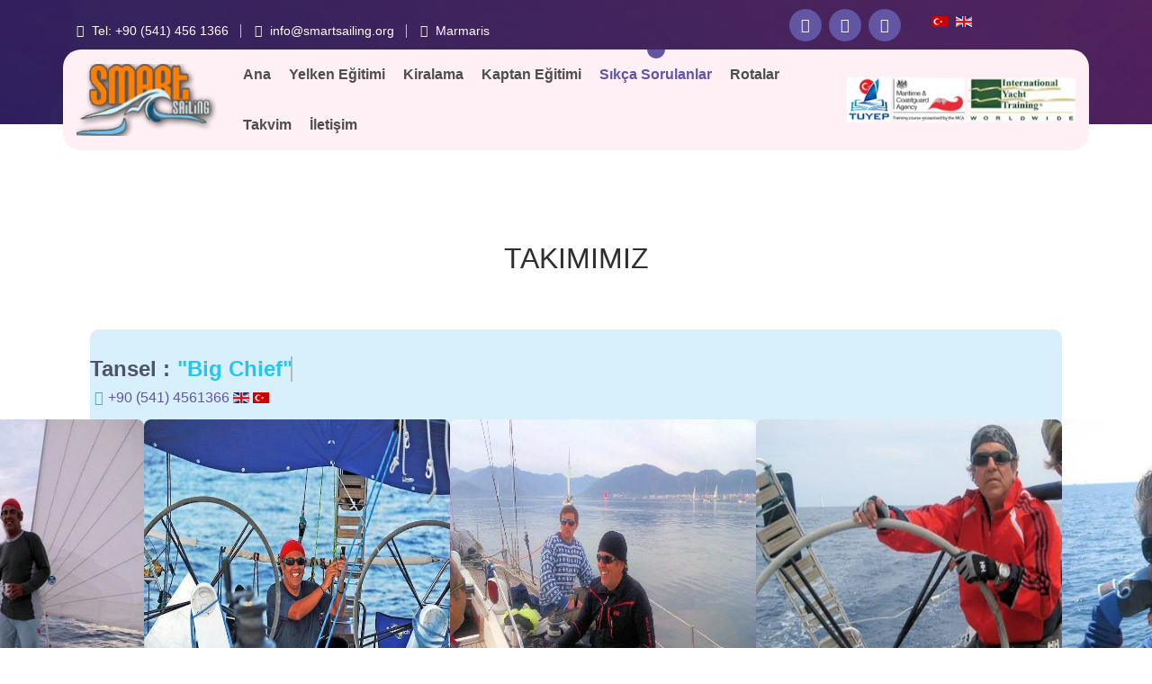

--- FILE ---
content_type: text/html; charset=utf-8
request_url: https://smartsailing.org/tr/sikca-sorulanlar/takimimiz.html
body_size: 28811
content:
<!doctype html>
<html lang="tr-tr" dir="ltr">
<head>
<!-- Start TAGZ: -->
<meta name="twitter:card" content="summary_large_image"/>
<meta name="twitter:description" content="Takımımız, Amerikalı, Rus, Türkçe ve İngilizce konuşabilen, IYT sertifikalı ve MCA tarafından tanınan deneyimli eğitmenlere sahiptir."/>
<meta name="twitter:image" content="https://res.cloudinary.com/dgzirxjy5/image/upload/f_auto/q_auto/upld/images/slider/slider_4-500.jpg">
<meta name="twitter:site" content="@TanselYuzer"/>
<meta name="twitter:title" content="Takımımız"/>
<meta property="fb:app_id" content="1443173795986296"/>
<meta property="og:description" content="Takımımız, Amerikalı, Rus, Türkçe ve İngilizce konuşabilen, IYT sertifikalı ve MCA tarafından tanınan deneyimli eğitmenlere sahiptir."/>
<meta property="og:image" content="https://res.cloudinary.com/dgzirxjy5/image/upload/f_auto/q_auto/upld/images/slider/slider_4-500.jpg">
<meta property="og:image:height" content="500"/>
<meta property="og:image:width" content="667"/>
<meta property="og:site_name" content="Smart Sailing Academy, IYT sailing school in Marmaris "/>
<meta property="og:title" content="Takımımız"/>
<meta property="og:type" content="website"/>
<meta property="og:url" content="https://smartsailing.org/tr/sikca-sorulanlar/takimimiz.html"/>
<!-- End TAGZ -->
<meta name="viewport" content="width=device-width, initial-scale=1, shrink-to-fit=no">
<meta charset="utf-8">
<meta name="robots" content="index, follow, noarchive, noimageindex, max-snippet:-1, max-image-preview:large, max-video-preview:-1">
<meta name="keywords" content="Takım, Amerikalı, Ingilizce konuşan, Türkçe konuşan, eğitmenler, IYT Sertifikalı, MCA Tanınlı, MCA, IYT deneyimli, okyanus geçişi, deneyimli eğitmenler. pratik eğitim, sürekli destek, tam donanımlı.">
<meta name="author" content="Tansel Yuzer">
<meta name="description" content="Takımımız, Amerikalı, Rus, Türkçe ve İngilizce konuşabilen, IYT sertifikalı ve MCA tarafından tanınan deneyimli eğitmenlere sahiptir. ">
<meta name="generator" content="HELIX_ULTIMATE_GENERATOR_TEXT">
<link rel="preconnect" href="//res.cloudinary.com" crossorigin>
<link rel="preconnect" href="https://res.cloudinary.com" crossorigin>
<link rel="preconnect" href="https://tanselyuzer.cachefly.net" crossorigin>
<link rel="preconnect" href="https://gulencetin.cachefly.net" crossorigin>
<link rel="preload" href="/components/com_sppagebuilder/assets/webfonts/fa-brands-400.woff" as="font" crossorigin type="font/woff">
<link rel="preload" href="/components/com_sppagebuilder/assets/webfonts/fa-regular-400.woff" as="font" crossorigin type="font/woff">
<link rel="preload" href="/components/com_sppagebuilder/assets/webfonts/fa-solid-900.woff" as="font" crossorigin type="font/woff">
<title>Takımımız | Smart Sailing Academy,  IYT sailing school in Marmaris</title>
<link href="https://smartsailing.org/tr/sikca-sorulanlar/takimimiz.html" rel="alternate" hreflang="tr-TR">
<link href="https://smartsailing.org/contact/our-team.html" rel="alternate" hreflang="en-GB">
<link href="https://res.cloudinary.com/dgzirxjy5/image/upload/f_auto/q_auto/upld/images/favicon.ico" rel="icon" type="image/vnd.microsoft.icon">
<style>.sp-page-builder .page-content #section-id-1678443397656{padding-top:20px;padding-right:0px;padding-bottom:20px;padding-left:0px;margin-top:0px;margin-right:0px;margin-bottom:0px;margin-left:0px;box-shadow:0 0 0 0 #fff}#column-id-1678443397655{box-shadow:0 0 0 0 #fff}#sppb-addon-wrapper-1678443397659{margin:0px 0px 10px 0px}#sppb-addon-1678443397659{box-shadow:0 0 0 0 #fff}#sppb-addon-1678443397659 h2.sppb-addon-title{margin:0px 0px 30px 0px;text-transform:none;padding:0px 0px 0px 0px}.sp-page-builder .page-content #section-id-1686668713502{padding-right:0px;padding-left:0px;margin-top:0px;margin-right:0px;margin-bottom:0px;margin-left:0px;box-shadow:0 0 0 0 #fff}@media (min-width:768px) and (max-width:991px){.sp-page-builder .page-content #section-id-1686668713502{margin-bottom:20px}}@media (max-width:767px){.sp-page-builder .page-content #section-id-1686668713502{padding-top:5px;padding-right:5px;padding-bottom:5px;padding-left:5px;margin-bottom:20px}}#column-id-1686668713503{box-shadow:0 0 0 0 #fff}.sp-page-builder .page-content #section-id-1686668713504{padding-top:5px;padding-right:0px;padding-bottom:5px;padding-left:0px;margin-top:0px;margin-right:0px;margin-bottom:0px;margin-left:0px;box-shadow:0 0 0 0 #fff}#column-id-1686668713505{box-shadow:0 0 0 0 #fff}#sppb-addon-wrapper-1686668713507{margin:0px 0px0px}#sppb-addon-1686668713507{box-shadow:0 0 0 0 #fff}#sppb-addon-1686668713507 .amp-conacial{font-family:'Inter',sans-serif;color:orange;line-height:1.6;font-size:16px;font-weight:800}#sppb-addon-1686668713507 a:hover,#sppb-addon-1686668713507a:focus,#sppb-addon-1686668713507a:visited{color:orange;line-height:1.6;font-size:16px;font-weight:800}#sppb-addon-wrapper-1688910620872{margin:0px 0px 30px 0px}#sppb-addon-1688910620872{box-shadow:0 0 0 0 #fff}.sp-page-builder .page-content #section-id-1678442855564{padding-top:30px;padding-right:0px;padding-bottom:30px;padding-left:0px;margin-top:0px;margin-right:15px;margin-bottom:15px;margin-left:15px;background-color:rgba(12,160,234,0.16);box-shadow:3px 3px 3px 4px #fff}@media (min-width:768px) and (max-width:991px){.sp-page-builder .page-content #section-id-1678442855564{margin-right:15px;margin-bottom:15px;margin-left:15px}}@media (max-width:767px){.sp-page-builder .page-content #section-id-1678442855564{margin-right:15px;margin-bottom:15px;margin-left:15px}}.sp-page-builder .page-content #section-id-1678442855564{border-radius:10px}.sp-page-builder .page-content #section-id-1678442855564 .sppb-row-overlay{border-radius:10px}#column-id-1678442855561{box-shadow:0 0 0 0 #fff}@media (min-width:768px) and (max-width:991px){#column-wrap-id-1678442855561{margin-right:15px;margin-left:15px}}@media (max-width:767px){#column-wrap-id-1678442855561{margin-right:15px;margin-left:15px}}#sppb-addon-wrapper-1678442855567{margin:0px}#sppb-addon-1678442855567{box-shadow:0 0 0 0 #fff}#sppb-addon-1678442855567 .sppb-addon-title{font-size:24px}@media (min-width:768px) and (max-width:991px){#sppb-addon-1678442855567 .sppb-addon-title{margin:;padding:}}@media (max-width:767px){#sppb-addon-1678442855567 .sppb-addon-title{margin:;padding:}}#sppb-addon-wrapper-1678443397620{margin:0px 0px 5px 0px}#sppb-addon-1678443397620{box-shadow:0 0 0 0 #fff}#sppb-addon-wrapper-1678443397635{margin:0px 0px 10px 0px}#sppb-addon-1678443397635{box-shadow:0 0 0 0 #fff}#column-id-1678442855562{box-shadow:0 0 0 0 #fff}#sppb-addon-wrapper-1678443397654{margin:0px 0px 30px 0px}#sppb-addon-1678443397654{box-shadow:0 0 0 0 #fff}#sppb-addon-1678443397654 .sppb-empty-space{height:40px}@media (min-width:768px) and (max-width:991px){#sppb-addon-1678443397654 .sppb-empty-space{height:30px}}@media (max-width:767px){#sppb-addon-1678443397654 .sppb-empty-space{height:20px}}#sppb-addon-wrapper-1678443397638{margin:0px 0px 30px 0px}#sppb-addon-1678443397638{box-shadow:0 0 0 0 #fff}#sppb-addon-1678443397638 .sppb-carousel-extended-nav-control .nav-control{height:60px;line-height:60px;width:60px}#sppb-addon-1678443397638 .sppb-carousel-extended-dots ul li{height:4px;line-height:4px;width:25px}#sppb-addon-1678443397638 .sppb-carousel-extended-item-overlay{background:-webkit-linear-gradient(125deg,rgba(59,25,208,0.5) 2%,rgba(255,79,226,0.5) 99%) transparent;background:linear-gradient(125deg,rgba(59,25,208,0.5) 2%,rgba(255,79,226,0.5) 99%) transparent}#sppb-addon-1678443397638 .sppb-carousel-extended-heading{letter-spacing:0px}#sppb-addon-1678443397638 .sppb-carousel-extended-subheading{letter-spacing:0px}#sppb-addon-1678443397638 .sppb-carousel-extended-description{letter-spacing:0px}#sppb-addon-1678443397638 .sppb-carousel-extended-nav-control{top:-60px}@media (min-width:768px) and (max-width:991px){#sppb-addon-1678443397638 .sppb-carousel-extended-nav-control .nav-control{height:60px;line-height:60px;width:60px}}@media (max-width:767px){#sppb-addon-1678443397638 .sppb-carousel-extended-nav-control .nav-control{height:60px;line-height:60px;width:60px}}#sppb-addon-wrapper-1688910828509{margin:0px 0px 30px 0px}#sppb-addon-1688910828509{box-shadow:0 0 0 0 #fff}#column-id-1678442855563{box-shadow:0 0 0 0 #fff}@media (min-width:768px) and (max-width:991px){#column-wrap-id-1678442855563{margin-right:15px;margin-left:15px}}@media (max-width:767px){#column-wrap-id-1678442855563{margin-right:15px;margin-left:15px}}#sppb-addon-wrapper-1678443397643{margin:0px 0px 30px 0px}#sppb-addon-1678443397643{box-shadow:0 0 0 0 #fff}</style>
<style>.logo-image{height:30px}.logo-image-phone{height:30px}</style>
<script type="application/json" class="joomla-script-options new">{"data":{"breakpoints":{"tablet":991,"mobile":480},"header":{"stickyOffset":"100"}},"joomla.jtext":{"ERROR":"Hata","MESSAGE":"Mesaj","NOTICE":"Bildirim","WARNING":"Uyarı","JCLOSE":"Kapat","JOK":"TAMAM","JOPEN":"Açık"},"system.paths":{"root":"","rootFull":"https://smartsailing.org/","base":"","baseFull":"https://smartsailing.org/"},"csrf.token":"9abca9a79ecdb82f8126580ffa79d4e9"}</script>
<link href="https://smartsailing.org/tr/yelken-egitimi/takimimiz.amp.html" rel="amphtml" >
<link href="https://smartsailing.org/contact/our-team.html" rel="alternate" hreflang="x-default">
<!-- Start: Google Structured Data -->
<script type="application/ld+json" data-type="gsd">{"@context":"https://schema.org","@type":"BreadcrumbList","itemListElement":[{"@type":"ListItem","position":1,"name":"Home","item":"https://smartsailing.org/tr/"},{"@type":"ListItem","position":2,"name":"Sıkça Sorulanlar","item":"https://smartsailing.org/tr/sikca-sorulanlar.html"},{"@type":"ListItem","position":3,"name":"Takımımız","item":"https://smartsailing.org/tr/sikca-sorulanlar/takimimiz.html"}]}</script>
<script type="application/ld+json" data-type="gsd">{"@context":"https://schema.org","@type":"Article","mainEntityOfPage":{"@type":"WebPage","@id":"https://smartsailing.org/tr/sikca-sorulanlar/takimimiz.html"},"headline":"Takımımız","description":"TAKIMIMIZ Mobile AMP website&amp;rarr; Tansel : &quot;Big Chief&quot; Chief Instructor Wise Guy +90 (541) 4561366&amp;nbsp; &amp;nbsp; &amp;nbsp; Tansel, 25 yıldan fazla yelken deneyimine sahip olan okulun baş eğitmenidir. Hayat hakkında sık sık kısa ama bilge tavsiyeler sunarken, genellikle yaratıcı ve beklenmedik bir şekilde yapar; bu yüzden takma adı &quot;Büyük Şef&quot;. Geçmişi hakkında sorulduğunda, her zaman bilge bir gülümsemeyle cevap verir: &quot;Oradaydım, yaptım. Hayatım bir rollercoaster oldu!&quot; Her zaman herhangi bir duruma olumlu bir bakış açısına sahip olduğu ve renkli geçmişinden kısa ve komik hikayelerle insanları sık sık büyülediği bilinmektedir. İnsanlar, sabrı seviyesine her zaman şaşırırlar ve bazıları sınırlarına ulaşmaya çalışırlar... Öğrenciler 5000€&#039;luk bir radar kubbesini yok ederken veya son 10 günde aynı hatayı yüz kez tekrarlarken bile yüzünde bir gülümseme bulabilirsiniz. Ancak, öğrencilere gereken konuyu öğretmenin bir yolunu her zaman bulur, bazen benzersiz bir şekilde. Avrupa ve ABD&#039;de yaşamış ve iş yapmıştır. Hem motor yatları hem de yelkenli tekneleri sahiplenmiştir. 50.000 milin üzerinde yelken açarak, Pasifik, Atlantik ve Hint Okyanusu&#039;nda yelken açmıştır; Akdeniz Denizi etrafında sayısız geçişten bahsetmeye gerek bile yok. Yelkencilik dışında, FAA Pilot Lisansı (Yüksek Hız Onayı ile), PEDI Scuba Diving Lisansı (Arama ve Kurtarma onayı ile) ve Elektrik Mühendisliği Lisans Derecesi&#039;ne sahiptir. Kurumsal hayattan kaçma kararından sonra, Tansel güzel deniz kenarı kasabası Marmaris&#039;e göç etti ve Smart Sailing Akademisi&#039;ni açtı. O zamandan beri, yelken ve felsefesini öğretmeye odaklandı. &quot;Yelken sadece bir spor değil, sadece bir teori değil,&quot; diyor, &quot;bir yaşam tarzıdır.&quot;","image":{"@type":"ImageObject","url":"https://smartsailing.org/images/slider/slider_4-500.jpg"},"author":{"@type":"Person","name":"Tansel Yuzer","url":"https://smartsailing.org/tr/sikca-sorulanlar/takimimiz.html"},"publisher":{"@type":"Organization","name":"Smart Sailing Academy","logo":{"@type":"ImageObject","url":"https://smartsailing.org/images/smartsailing-web-logo2.png"}},"datePublished":"2023-03-26T14:48:29+00:00","dateCreated":"2023-03-26T14:48:29+00:00","dateModified":"2025-01-04T12:33:02+00:00"}</script>
<script data-type="gsd" type="application/ld+json">{"@context":"https://schema.org","@type":"WebSite","url":"https://smartsailing.org","name":"Smart Sailing Academy","alternateName":"Smart Sailing School","potentialAction":{"@type":"SearchAction","target":"https://smartsailing.org/index.php?option=com_search&searchphrase=all&searchword={search_term}","query-input":"required name=search_term"}}</script>
<script type="application/ld+json" data-type="gsd">{"@context":"https://schema.org","@type":["School","LocalBusiness","SportsActivityLocation","TravelAgency"],"@id":"https://smartsailing.org/tr/sikca-sorulanlar/takimimiz.html#localbusiness12","name":"Smart Sailing Academy","image":"https://smartsailing.org/images/smartsailing-web-logo2.png","url":"https://smartsailing.org/tr/sikca-sorulanlar/takimimiz.html","telephone":"+905414561366","priceRange":"€600 - €1500","address":{"@type":"PostalAddress","streetAddress":"432 Sokak No:15/3","addressCountry":"tr","addressLocality":"Marmaris","addressRegion":"Mugla","postalCode":"48700"},"geo":{"@type":"GeoCoordinates","latitude":"36.853509","longitude":"28.2325442"},"openingHoursSpecification":[{"@type":"OpeningHoursSpecification","dayOfWeek":"Monday","opens":"09:00","closes":"18:00"},{"@type":"OpeningHoursSpecification","dayOfWeek":"Tuesday","opens":"09:00","closes":"18:00"},{"@type":"OpeningHoursSpecification","dayOfWeek":"Wednesday","opens":"09:00","closes":"18:00"},{"@type":"OpeningHoursSpecification","dayOfWeek":"Thursday","opens":"09:00","closes":"18:00"},{"@type":"OpeningHoursSpecification","dayOfWeek":"Friday","opens":"09:00","closes":"18:00"},{"@type":"OpeningHoursSpecification","dayOfWeek":"Saturday","opens":"09:00","closes":"18:00"}],"aggregateRating":{"@type":"AggregateRating","ratingValue":"4.9","reviewCount":"84","worstRating":0,"bestRating":5}}</script>
<!-- End: Google Structured Data -->
<title>Google Tag Manager & automatic cookie blocking</title>
<!-- Google Consent Mode -->
<script data-cookieconsent="ignore" data-jch="js6">window.dataLayer=window.dataLayer||[];function gtag(){dataLayer.push(arguments)}
gtag("consent","default",{ad_personalization:"denied",ad_storage:"denied",ad_user_data:"denied",analytics_storage:"denied",functionality_storage:"denied",personalization_storage:"denied",security_storage:"granted",wait_for_update:500});gtag("set","ads_data_redaction",true);gtag("set","url_passthrough",true);</script>
<!-- End Google Consent Mode-->
<!-- Google Tag Manager -->
<script>(function(w,d,s,l,i){w[l]=w[l]||[];w[l].push({'gtm.start':new Date().getTime(),event:'gtm.js'});var f=d.getElementsByTagName(s)[0],j=d.createElement(s),dl=l!='dataLayer'?'&l='+l:'';j.async=true;j.src='https://www.googletagmanager.com/gtm.js?id='+i+dl;f.parentNode.insertBefore(j,f);})(window,document,'script','dataLayer','GTM-PDDGNX');</script>
<!-- End Google Tag Manager -->
<!-- Facebook Pixel Code -->
<script>!function(f,b,e,v,n,t,s){if(f.fbq)return;n=f.fbq=function(){n.callMethod?n.callMethod.apply(n,arguments):n.queue.push(arguments)};if(!f._fbq)f._fbq=n;n.push=n;n.loaded=!0;n.version='2.0';n.queue=[];t=b.createElement(e);t.async=!0;t.src=v;s=b.getElementsByTagName(e)[0];s.parentNode.insertBefore(t,s)}(window,document,'script','https://connect.facebook.net/en_US/fbevents.js');fbq('consent','revoke');fbq('init','1443173795986296');fbq('track','PageView');</script>
<!-- End Facebook Pixel Code -->
<noscript>
<style>img.jch-lazyload,iframe.jch-lazyload{display:none}</style>
</noscript>
<style id="jch-optimize-critical-css" data-id="b29d989d781945de698a54ac20d8b67d88b642c67afdb8a70df5dfed264f2557">.fa,.fab,.fad,.fal,.far,.fas{-moz-osx-font-smoothing:grayscale;-webkit-font-smoothing:antialiased;display:inline-block;font-style:normal;font-variant:normal;text-rendering:auto;line-height:1}.fa-2x{font-size:2em}.fa-fw{text-align:center;width:1.25em}:root .fa-flip-both,:root .fa-flip-horizontal,:root .fa-flip-vertical,:root .fa-rotate-180,:root .fa-rotate-270,:root .fa-rotate-90{-webkit-filter:none;filter:none}.fa-anchor:before{content:"\f13d"}.fa-copyright:before{content:"\f1f9"}.fa-envelope:before{content:"\f0e0"}.fa-facebook:before{content:"\f09a"}.fa-html5:before{content:"\f13b"}.fa-instagram:before{content:"\f16d"}.fa-map:before{content:"\f279"}.fa-phone:before{content:"\f095"}.fa-phone-alt:before{content:"\f879"}.fa-satellite-dish:before{content:"\f7c0"}.fa-stream:before{content:"\f550"}.fa-youtube:before{content:"\f167"}.fab{font-family:"Font Awesome 5 Brands"}.fab,.far{font-weight:400}.fa,.far,.fas{font-family:"Font Awesome 5 Free"}.fa,.fas{font-weight:900}.flipInY{-webkit-backface-visibility:visible!important;backface-visibility:visible!important;-webkit-animation-name:flipInY;animation-name:flipInY}#sp-page-builder{position:relative}#sp-page-builder .page-content .sppb-section,#sp-page-builder .sppb-section,.mod-sppagebuilder .sppb-section{z-index:1;position:relative}#sp-page-builder .page-content .sppb-section,#sp-page-builder .sppb-section{will-change:top}#sp-page-builder .page-content .sppb-section:first-child{margin-top:0}@supports (-ms-ime-align:auto){}.com-sppagebuilder.view-form.layout-edit.off-canvas-menu-init{position:inherit}@media all and (-ms-high-contrast:none),(-ms-high-contrast:active){.sppb-carousel-inner>.sppb-item>a>img,.sppb-carousel-inner>.sppb-item>img,.sppb-img-responsive{width:100%}}.sppb-addon-single-image::after,.sppb-addon-single-image::before{content:"";display:table}.sppb-addon-single-image-container{display:inline-block;position:relative;transition:all .4s ease}*{-webkit-box-sizing:border-box;-moz-box-sizing:border-box;box-sizing:border-box}:after,:before{-webkit-box-sizing:border-box;-moz-box-sizing:border-box;box-sizing:border-box}img{vertical-align:middle}.sppb-carousel-inner>.sppb-item>a>img,.sppb-carousel-inner>.sppb-item>img,.sppb-img-responsive{display:block;max-width:100%;height:auto}.sppb-text-left{text-align:left}.sppb-text-right{text-align:right}.sppb-text-center{text-align:center}.sppb-text-center .sppb-img-responsive,.sppb-text-left .sppb-img-responsive,.sppb-text-right .sppb-img-responsive{display:inline-block}.sp-pagebuilder-row,.sppb-row{display:-ms-flexbox;display:flex;-ms-flex-wrap:wrap;flex-wrap:wrap;margin-right:-15px;margin-left:-15px}.sppb-col,.sppb-col-auto,.sppb-col-lg,.sppb-col-lg-1,.sppb-col-lg-10,.sppb-col-lg-11,.sppb-col-lg-12,.sppb-col-lg-2,.sppb-col-lg-3,.sppb-col-lg-4,.sppb-col-lg-5,.sppb-col-lg-6,.sppb-col-lg-7,.sppb-col-lg-8,.sppb-col-lg-9,.sppb-col-lg-auto,.sppb-col-md,.sppb-col-md-1,.sppb-col-md-10,.sppb-col-md-11,.sppb-col-md-12,.sppb-col-md-2,.sppb-col-md-3,.sppb-col-md-4,.sppb-col-md-5,.sppb-col-md-6,.sppb-col-md-7,.sppb-col-md-8,.sppb-col-md-9,.sppb-col-md-auto,.sppb-col-sm,.sppb-col-sm-1,.sppb-col-sm-10,.sppb-col-sm-11,.sppb-col-sm-12,.sppb-col-sm-2,.sppb-col-sm-3,.sppb-col-sm-4,.sppb-col-sm-5,.sppb-col-sm-6,.sppb-col-sm-7,.sppb-col-sm-8,.sppb-col-sm-9,.sppb-col-sm-auto,.sppb-col-xl,.sppb-col-xl-1,.sppb-col-xl-10,.sppb-col-xl-11,.sppb-col-xl-12,.sppb-col-xl-2,.sppb-col-xl-3,.sppb-col-xl-4,.sppb-col-xl-5,.sppb-col-xl-6,.sppb-col-xl-7,.sppb-col-xl-8,.sppb-col-xl-9,.sppb-col-xl-auto,.sppb-col-xs-1,.sppb-col-xs-10,.sppb-col-xs-11,.sppb-col-xs-12,.sppb-col-xs-2,.sppb-col-xs-3,.sppb-col-xs-4,.sppb-col-xs-5,.sppb-col-xs-6,.sppb-col-xs-7,.sppb-col-xs-8,.sppb-col-xs-9{position:relative;width:100%;min-height:1px;padding-right:15px;padding-left:15px}.sppb-col{-ms-flex-preferred-size:0;flex-basis:0;-ms-flex-positive:1;flex-grow:1;max-width:100%}.sppb-col-auto{-ms-flex:0 0 auto;flex:0 0 auto;width:auto;max-width:none}@media (max-width:767px){.sppb-col-xs{-ms-flex-preferred-size:0;flex-basis:0;-ms-flex-positive:1;flex-grow:1;max-width:100%}.sppb-col-xs-1{-ms-flex:0 0 8.333333%;flex:0 0 8.333333%;max-width:8.333333%}.sppb-col-xs-2{-ms-flex:0 0 16.666667%;flex:0 0 16.666667%;max-width:16.666667%}.sppb-col-xs-3{-ms-flex:0 0 25%;flex:0 0 25%;max-width:25%}.sppb-col-xs-4{-ms-flex:0 0 33.333333%;flex:0 0 33.333333%;max-width:33.333333%}.sppb-col-xs-5{-ms-flex:0 0 41.666667%;flex:0 0 41.666667%;max-width:41.666667%}.sppb-col-xs-6{-ms-flex:0 0 50%;flex:0 0 50%;max-width:50%}.sppb-col-xs-7{-ms-flex:0 0 58.333333%;flex:0 0 58.333333%;max-width:58.333333%}.sppb-col-xs-8{-ms-flex:0 0 66.666667%;flex:0 0 66.666667%;max-width:66.666667%}.sppb-col-xs-9{-ms-flex:0 0 75%;flex:0 0 75%;max-width:75%}.sppb-col-xs-10{-ms-flex:0 0 83.333333%;flex:0 0 83.333333%;max-width:83.333333%}.sppb-col-xs-11{-ms-flex:0 0 91.666667%;flex:0 0 91.666667%;max-width:91.666667%}.sppb-col-xs-12{-ms-flex:0 0 100%;flex:0 0 100%;max-width:100%}.sppb-order-xs-1{-ms-flex-order:1;order:1}.sppb-order-xs-2{-ms-flex-order:2;order:2}.sppb-order-xs-3{-ms-flex-order:3;order:3}}@media (min-width:768px){.sppb-col-sm{-ms-flex-preferred-size:0;flex-basis:0;-ms-flex-positive:1;flex-grow:1;max-width:100%}.sppb-col-sm-auto{-ms-flex:0 0 auto;flex:0 0 auto;width:auto;max-width:none}.sppb-col-sm-1{-ms-flex:0 0 8.333333%;flex:0 0 8.333333%;max-width:8.333333%}.sppb-col-sm-2{-ms-flex:0 0 16.666667%;flex:0 0 16.666667%;max-width:16.666667%}.sppb-col-sm-3{-ms-flex:0 0 25%;flex:0 0 25%;max-width:25%}.sppb-col-sm-4{-ms-flex:0 0 33.333333%;flex:0 0 33.333333%;max-width:33.333333%}.sppb-col-sm-5{-ms-flex:0 0 41.666667%;flex:0 0 41.666667%;max-width:41.666667%}.sppb-col-sm-6{-ms-flex:0 0 50%;flex:0 0 50%;max-width:50%}.sppb-col-sm-7{-ms-flex:0 0 58.333333%;flex:0 0 58.333333%;max-width:58.333333%}.sppb-col-sm-8{-ms-flex:0 0 66.666667%;flex:0 0 66.666667%;max-width:66.666667%}.sppb-col-sm-9{-ms-flex:0 0 75%;flex:0 0 75%;max-width:75%}.sppb-col-sm-10{-ms-flex:0 0 83.333333%;flex:0 0 83.333333%;max-width:83.333333%}.sppb-col-sm-11{-ms-flex:0 0 91.666667%;flex:0 0 91.666667%;max-width:91.666667%}.sppb-col-sm-12{-ms-flex:0 0 100%;flex:0 0 100%;max-width:100%}}@media (min-width:992px){.sppb-col-md{-ms-flex-preferred-size:0;flex-basis:0;-ms-flex-positive:1;flex-grow:1;max-width:100%}.sppb-col-md-auto{-ms-flex:0 0 auto;flex:0 0 auto;width:auto;max-width:none}.sppb-col-md-1{-ms-flex:0 0 8.333333%;flex:0 0 8.333333%;max-width:8.333333%}.sppb-col-md-2{-ms-flex:0 0 16.666667%;flex:0 0 16.666667%;max-width:16.666667%}.sppb-col-md-3{-ms-flex:0 0 25%;flex:0 0 25%;max-width:25%}.sppb-col-md-4{-ms-flex:0 0 33.333333%;flex:0 0 33.333333%;max-width:33.333333%}.sppb-col-md-5{-ms-flex:0 0 41.666667%;flex:0 0 41.666667%;max-width:41.666667%}.sppb-col-md-6{-ms-flex:0 0 50%;flex:0 0 50%;max-width:50%}.sppb-col-md-7{-ms-flex:0 0 58.333333%;flex:0 0 58.333333%;max-width:58.333333%}.sppb-col-md-8{-ms-flex:0 0 66.666667%;flex:0 0 66.666667%;max-width:66.666667%}.sppb-col-md-9{-ms-flex:0 0 75%;flex:0 0 75%;max-width:75%}.sppb-col-md-10{-ms-flex:0 0 83.333333%;flex:0 0 83.333333%;max-width:83.333333%}.sppb-col-md-11{-ms-flex:0 0 91.666667%;flex:0 0 91.666667%;max-width:91.666667%}.sppb-col-md-12{-ms-flex:0 0 100%;flex:0 0 100%;max-width:100%}}@media (min-width:1200px){.sppb-col-lg{-ms-flex-preferred-size:0;flex-basis:0;-ms-flex-positive:1;flex-grow:1;max-width:100%}.sppb-col-lg-auto{-ms-flex:0 0 auto;flex:0 0 auto;width:auto;max-width:none}.sppb-col-lg-1{-ms-flex:0 0 8.333333%;flex:0 0 8.333333%;max-width:8.333333%}.sppb-col-lg-2{-ms-flex:0 0 16.666667%;flex:0 0 16.666667%;max-width:16.666667%}.sppb-col-lg-3{-ms-flex:0 0 25%;flex:0 0 25%;max-width:25%}.sppb-col-lg-4{-ms-flex:0 0 33.333333%;flex:0 0 33.333333%;max-width:33.333333%}.sppb-col-lg-5{-ms-flex:0 0 41.666667%;flex:0 0 41.666667%;max-width:41.666667%}.sppb-col-lg-6{-ms-flex:0 0 50%;flex:0 0 50%;max-width:50%}.sppb-col-lg-7{-ms-flex:0 0 58.333333%;flex:0 0 58.333333%;max-width:58.333333%}.sppb-col-lg-8{-ms-flex:0 0 66.666667%;flex:0 0 66.666667%;max-width:66.666667%}.sppb-col-lg-9{-ms-flex:0 0 75%;flex:0 0 75%;max-width:75%}.sppb-col-lg-10{-ms-flex:0 0 83.333333%;flex:0 0 83.333333%;max-width:83.333333%}.sppb-col-lg-11{-ms-flex:0 0 91.666667%;flex:0 0 91.666667%;max-width:91.666667%}.sppb-col-lg-12{-ms-flex:0 0 100%;flex:0 0 100%;max-width:100%}}.sppb-column,.sppb-column-addons{position:relative;z-index:1;width:100%}.sppb-column{width:100%;height:100%;display:-ms-flexbox;display:flex;-ms-flex-wrap:wrap;flex-wrap:wrap}.sppb-column.sppb-align-items-top{-ms-flex-align:flex-start!important;align-items:flex-start!important}.sppp-column-vertical-align{-ms-flex-item-align:stretch;-ms-grid-row-align:stretch;align-self:stretch}.sppb-row-overlay{position:absolute;top:0;left:0;right:0;bottom:0;background-position:center center;background-repeat:repeat;z-index:1}.sp-pagebuilder-section-inner .sppb-row,.sppb-container-inner,.sppb-row-container{position:relative;z-index:3}.sppb-carousel{position:relative}.sppb-carousel-inner{position:relative;overflow:hidden;width:100%}.sppb-carousel-inner>.sppb-item{padding:60px;display:none;position:relative;-webkit-transition:.6s ease-in-out left;-o-transition:.6s ease-in-out left;transition:.6s ease-in-out left}.sppb-carousel-inner>.sppb-item>a>img,.sppb-carousel-inner>.sppb-item>img{line-height:1}.clearfix:after,.clearfix:before,.sp-pagebuilder-row:after,.sp-pagebuilder-row:before,.sppb-container-fluid:after,.sppb-container-fluid:before,.sppb-container:after,.sppb-container:before,.sppb-nav:after,.sppb-nav:before,.sppb-panel-body:after,.sppb-panel-body:before{content:" ";display:table}.clearfix:after,.sp-pagebuilder-row:after,.sppb-container-fluid:after,.sppb-container:after,.sppb-nav:after,.sppb-panel-body:after{clear:both}@-ms-viewport{width:device-width}@media (max-width:767px){.sppb-hidden-xs{display:none!important}}@media (min-width:768px) and (max-width:991px){.sppb-hidden-sm{display:none!important}}@media (min-width:992px) and (max-width:1199px){.sppb-hidden-md{display:none!important}}@media (min-width:1200px){.sppb-hidden-lg{display:none!important}}.sppb-align-center{-ms-flex-align:center!important;align-items:center!important}.sppb-section-content-bottom,.sppb-section-content-center,.sppb-section-content-top{display:flex;width:100%}.sppb-section-content-center{align-items:center}.sppb-section-content-top{align-items:flex-start}.sppb-section-content-bottom{align-items:flex-end}.sppb-section-content-bottom .sppb-align-center,.sppb-section-content-center .sppb-align-center,.sppb-section-content-top .sppb-align-center{flex:1 0 100%}.sppb-section-content-bottom .sppb-container-inner,.sppb-section-content-center .sppb-container-inner,.sppb-section-content-top .sppb-container-inner{width:100%}.sppb-icons-group-list{list-style:none;margin:0;padding:0;display:block}.sppb-icons-group-list li{text-align:center}.sppb-icons-group-list li a{display:inline-block}.sppb-addon-animated-heading .sppb-addon-title{font-size:45px;font-weight:600;color:#4e5465;display:flex;flex-wrap:wrap;align-items:center;margin:0}.sppb-addon-animated-heading.sppb-text-left .sppb-addon-title{justify-content:flex-start}.animated-heading-after-part,.animated-heading-before-part{position:relative;z-index:1}.animated-heading-before-part{margin-right:8px}.animated-heading-after-part{margin-left:8px}.animated-text-words-wrapper{position:relative;text-align:center;display:flex;flex-wrap:wrap;color:#26c4f1}.animated-text-words-wrapper .animated-text{display:inline-block;position:absolute;white-space:nowrap;left:0;top:0}.animated-text-words-wrapper span.is-visible{position:relative}.animated-heading-text.text-clip .animated-text-words-wrapper{overflow:hidden;vertical-align:top}.animated-heading-text.text-clip .animated-text-words-wrapper::after{content:"";position:absolute;top:0;right:0;width:2px;height:100%;background-color:#aebcb9}.animated-heading-text.text-clip .animated-text{opacity:0;visibility:hidden}.animated-heading-text.text-clip span.is-visible{opacity:1;visibility:visible}@media (min-width:768px) and (max-width:991px){.sppb-order-sm-1{-ms-flex-order:1;order:1}.sppb-order-sm-2{-ms-flex-order:2;order:2}.sppb-order-sm-3{-ms-flex-order:3;order:3}}.sppb-row-container{width:100%;margin-right:auto;margin-left:auto;padding-left:15px;padding-right:15px}@media (min-width:576px){.sppb-row-container{max-width:540px}}@media (min-width:768px){.sppb-row-container{max-width:720px}}@media (min-width:992px){.sppb-row-container{max-width:960px}}@media (min-width:1200px){.sppb-row-container{max-width:1140px}}@media (min-width:1380px){.sppb-row-container{max-width:1320px}}.sppb-carousel-extended{-ms-touch-action:pan-y;touch-action:pan-y;-webkit-user-select:none;-moz-user-select:none;-ms-user-select:none;user-select:none;position:relative}@-moz-document url-prefix(){}.sppb-carousel-extended-item{position:relative;float:left}.sppb-carousel-extended-content-wrap{position:absolute;width:100%;display:flex;align-items:center;justify-content:center;top:0;bottom:0;left:0;flex-direction:column;z-index:1;padding:20px;text-align:center}.sppb-carousel-extended-item{height:100%}.sppb-carousel-extended-item img{width:100%;object-fit:fill;height:100%}.sppb-image-carousel-layout1 .sppb-carousel-extended-content-wrap,.sppb-image-carousel-layout1 .sppb-carousel-extended-item img,.sppb-image-carousel-layout1 .sppb-carousel-extended-item-overlay{border-radius:8px}:root{--bs-blue:#0d6efd;--bs-indigo:#6610f2;--bs-purple:#6f42c1;--bs-pink:#d63384;--bs-red:#dc3545;--bs-orange:#fd7e14;--bs-yellow:#ffc107;--bs-green:#198754;--bs-teal:#20c997;--bs-cyan:#0dcaf0;--bs-white:#fff;--bs-gray:#6c757d;--bs-gray-dark:#343a40;--bs-gray-100:#f8f9fa;--bs-gray-200:#e9ecef;--bs-gray-300:#dee2e6;--bs-gray-400:#ced4da;--bs-gray-500:#adb5bd;--bs-gray-600:#6c757d;--bs-gray-700:#495057;--bs-gray-800:#343a40;--bs-gray-900:#212529;--bs-primary:#0d6efd;--bs-secondary:#6c757d;--bs-success:#198754;--bs-info:#0dcaf0;--bs-warning:#ffc107;--bs-danger:#dc3545;--bs-light:#f8f9fa;--bs-dark:#212529;--bs-primary-rgb:13,110,253;--bs-secondary-rgb:108,117,125;--bs-success-rgb:25,135,84;--bs-info-rgb:13,202,240;--bs-warning-rgb:255,193,7;--bs-danger-rgb:220,53,69;--bs-light-rgb:248,249,250;--bs-dark-rgb:33,37,41;--bs-white-rgb:255,255,255;--bs-black-rgb:0,0,0;--bs-body-rgb:33,37,41;--bs-font-sans-serif:system-ui,-apple-system,"Segoe UI",Roboto,"Helvetica Neue",Arial,"Noto Sans","Liberation Sans",sans-serif,"Apple Color Emoji","Segoe UI Emoji","Segoe UI Symbol","Noto Color Emoji";--bs-font-monospace:SFMono-Regular,Menlo,Monaco,Consolas,"Liberation Mono","Courier New",monospace;--bs-gradient:linear-gradient(180deg,rgba(255,255,255,0.15),rgba(255,255,255,0));--bs-body-font-family:var(--bs-font-sans-serif);--bs-body-font-size:1rem;--bs-body-font-weight:400;--bs-body-line-height:1.5;--bs-body-color:#212529;--bs-body-bg:#fff}*,::after,::before{box-sizing:border-box}@media (prefers-reduced-motion:no-preference){:root{scroll-behavior:smooth}}body{margin:0;font-family:var(--bs-body-font-family);font-size:var(--bs-body-font-size);font-weight:var(--bs-body-font-weight);line-height:var(--bs-body-line-height);color:var(--bs-body-color);text-align:var(--bs-body-text-align);background-color:var(--bs-body-bg);-webkit-text-size-adjust:100%;-webkit-tap-highlight-color:transparent}.h1,.h2,.h3,.h4,.h5,.h6,h1,h2,h3,h4,h5,h6{margin-top:0;margin-bottom:.5rem;font-weight:500;line-height:1.2}.h1,h1{font-size:calc(1.375rem + 1.5vw)}@media (min-width:1200px){.h1,h1{font-size:2.5rem}}.h2,h2{font-size:calc(1.325rem + .9vw)}@media (min-width:1200px){.h2,h2{font-size:2rem}}.h3,h3{font-size:calc(1.3rem + .6vw)}@media (min-width:1200px){.h3,h3{font-size:1.75rem}}.h4,h4{font-size:calc(1.275rem + .3vw)}@media (min-width:1200px){.h4,h4{font-size:1.5rem}}.h5,h5{font-size:1.25rem}.h6,h6{font-size:1rem}p{margin-top:0;margin-bottom:1rem}ol,ul{padding-left:2rem}dl,ol,ul{margin-top:0;margin-bottom:1rem}ol ol,ol ul,ul ol,ul ul{margin-bottom:0}dt{font-weight:700}dd{margin-bottom:.5rem;margin-left:0}b,strong{font-weight:bolder}a{color:#0d6efd;text-decoration:underline}a:hover{color:#0a58ca}a:not([href]):not([class]),a:not([href]):not([class]):hover{color:inherit;text-decoration:none}code,kbd,pre,samp{font-family:var(--bs-font-monospace);font-size:1em;direction:ltr;unicode-bidi:bidi-override}pre{display:block;margin-top:0;margin-bottom:1rem;overflow:auto;font-size:.875em}code{font-size:.875em;color:#d63384;word-wrap:break-word}kbd{padding:.2rem .4rem;font-size:.875em;color:#fff;background-color:#212529;border-radius:.2rem}img,svg{vertical-align:middle}table{caption-side:bottom;border-collapse:collapse}caption{padding-top:.5rem;padding-bottom:.5rem;color:#6c757d;text-align:left}th{text-align:inherit;text-align:-webkit-match-parent}tbody,td,tfoot,th,thead,tr{border-color:inherit;border-style:solid;border-width:0}button,input,optgroup,select,textarea{margin:0;font-family:inherit;font-size:inherit;line-height:inherit}button,select{text-transform:none}select{word-wrap:normal}select:disabled{opacity:1}[type=button],[type=reset],[type=submit],button{-webkit-appearance:button}[type=button]:not(:disabled),[type=reset]:not(:disabled),[type=submit]:not(:disabled),button:not(:disabled){cursor:pointer}::-moz-focus-inner{padding:0;border-style:none}textarea{resize:vertical}::-webkit-datetime-edit-day-field,::-webkit-datetime-edit-fields-wrapper,::-webkit-datetime-edit-hour-field,::-webkit-datetime-edit-minute,::-webkit-datetime-edit-month-field,::-webkit-datetime-edit-text,::-webkit-datetime-edit-year-field{padding:0}::-webkit-inner-spin-button{height:auto}::-webkit-search-decoration{-webkit-appearance:none}::-webkit-color-swatch-wrapper{padding:0}::file-selector-button{font:inherit}::-webkit-file-upload-button{font:inherit;-webkit-appearance:button}.container,.container-fluid,.container-lg,.container-md,.container-sm,.container-xl,.container-xxl{width:100%;padding-right:var(--bs-gutter-x,.75rem);padding-left:var(--bs-gutter-x,.75rem);margin-right:auto;margin-left:auto}@media (min-width:576px){.container,.container-sm{max-width:540px}}@media (min-width:768px){.container,.container-md,.container-sm{max-width:720px}}@media (min-width:992px){.container,.container-lg,.container-md,.container-sm{max-width:960px}}@media (min-width:1200px){.container,.container-lg,.container-md,.container-sm,.container-xl{max-width:1140px}}@media (min-width:1400px){.container,.container-lg,.container-md,.container-sm,.container-xl,.container-xxl{max-width:1320px}}.row{--bs-gutter-x:1.5rem;--bs-gutter-y:0;display:flex;flex-wrap:wrap;margin-top:calc(var(--bs-gutter-y) * -1);margin-right:calc(var(--bs-gutter-x) * -.5);margin-left:calc(var(--bs-gutter-x) * -.5)}.row>*{flex-shrink:0;width:100%;max-width:100%;padding-right:calc(var(--bs-gutter-x) * .5);padding-left:calc(var(--bs-gutter-x) * .5);margin-top:var(--bs-gutter-y)}.col-1{flex:0 0 auto;width:8.33333333%}.col-4{flex:0 0 auto;width:33.33333333%}.col-6{flex:0 0 auto;width:50%}@media (min-width:576px){.col-sm-2{flex:0 0 auto;width:16.66666667%}.col-sm-4{flex:0 0 auto;width:33.33333333%}.col-sm-6{flex:0 0 auto;width:50%}}@media (min-width:768px){.col-md-2{flex:0 0 auto;width:16.66666667%}.col-md-4{flex:0 0 auto;width:33.33333333%}.col-md-6{flex:0 0 auto;width:50%}}@media (min-width:992px){.col-lg-2{flex:0 0 auto;width:16.66666667%}.col-lg-3{flex:0 0 auto;width:25%}.col-lg-7{flex:0 0 auto;width:58.33333333%}.col-lg-12{flex:0 0 auto;width:100%}}.nav{display:flex;flex-wrap:wrap;padding-left:0;margin-bottom:0;list-style:none}@media (min-width:576px){.navbar-expand-sm .offcanvas-header{display:none}.navbar-expand-sm .offcanvas{position:inherit;bottom:0;z-index:1000;flex-grow:1;visibility:visible!important;background-color:transparent;border-right:0;border-left:0;transition:none;transform:none}.navbar-expand-sm .offcanvas-bottom,.navbar-expand-sm .offcanvas-top{height:auto;border-top:0;border-bottom:0}.navbar-expand-sm .offcanvas-body{display:flex;flex-grow:0;padding:0;overflow-y:visible}}@media (min-width:768px){.navbar-expand-md .offcanvas-header{display:none}.navbar-expand-md .offcanvas{position:inherit;bottom:0;z-index:1000;flex-grow:1;visibility:visible!important;background-color:transparent;border-right:0;border-left:0;transition:none;transform:none}.navbar-expand-md .offcanvas-bottom,.navbar-expand-md .offcanvas-top{height:auto;border-top:0;border-bottom:0}.navbar-expand-md .offcanvas-body{display:flex;flex-grow:0;padding:0;overflow-y:visible}}@media (min-width:992px){.navbar-expand-lg .offcanvas-header{display:none}.navbar-expand-lg .offcanvas{position:inherit;bottom:0;z-index:1000;flex-grow:1;visibility:visible!important;background-color:transparent;border-right:0;border-left:0;transition:none;transform:none}.navbar-expand-lg .offcanvas-bottom,.navbar-expand-lg .offcanvas-top{height:auto;border-top:0;border-bottom:0}.navbar-expand-lg .offcanvas-body{display:flex;flex-grow:0;padding:0;overflow-y:visible}}@media (min-width:1200px){.navbar-expand-xl .offcanvas-header{display:none}.navbar-expand-xl .offcanvas{position:inherit;bottom:0;z-index:1000;flex-grow:1;visibility:visible!important;background-color:transparent;border-right:0;border-left:0;transition:none;transform:none}.navbar-expand-xl .offcanvas-bottom,.navbar-expand-xl .offcanvas-top{height:auto;border-top:0;border-bottom:0}.navbar-expand-xl .offcanvas-body{display:flex;flex-grow:0;padding:0;overflow-y:visible}}@media (min-width:1400px){.navbar-expand-xxl .offcanvas-header{display:none}.navbar-expand-xxl .offcanvas{position:inherit;bottom:0;z-index:1000;flex-grow:1;visibility:visible!important;background-color:transparent;border-right:0;border-left:0;transition:none;transform:none}.navbar-expand-xxl .offcanvas-bottom,.navbar-expand-xxl .offcanvas-top{height:auto;border-top:0;border-bottom:0}.navbar-expand-xxl .offcanvas-body{display:flex;flex-grow:0;padding:0;overflow-y:visible}}.navbar-expand{flex-wrap:nowrap;justify-content:flex-start}.navbar-expand .offcanvas-header{display:none}.navbar-expand .offcanvas{position:inherit;bottom:0;z-index:1000;flex-grow:1;visibility:visible!important;background-color:transparent;border-right:0;border-left:0;transition:none;transform:none}.navbar-expand .offcanvas-bottom,.navbar-expand .offcanvas-top{height:auto;border-top:0;border-bottom:0}.navbar-expand .offcanvas-body{display:flex;flex-grow:0;padding:0;overflow-y:visible}.offcanvas{position:fixed;bottom:0;z-index:1045;display:flex;flex-direction:column;max-width:100%;visibility:hidden;background-color:#fff;background-clip:padding-box;outline:0;transition:transform .3s ease-in-out}@media (prefers-reduced-motion:reduce){.offcanvas{transition:none}}.offcanvas-backdrop{position:fixed;top:0;left:0;z-index:1040;width:100vw;height:100vh;background-color:#000}.offcanvas-backdrop.fade{opacity:0}.offcanvas-backdrop.show{opacity:.5}.offcanvas-header{display:flex;align-items:center;justify-content:space-between;padding:1rem 1rem}.offcanvas-header .btn-close{padding:.5rem .5rem;margin-top:-.5rem;margin-right:-.5rem;margin-bottom:-.5rem}.offcanvas-title{margin-bottom:0;line-height:1.5}.offcanvas-body{flex-grow:1;padding:1rem 1rem;overflow-y:auto}.offcanvas-start{top:0;left:0;width:400px;border-right:1px solid rgba(0,0,0,.2);transform:translateX(-100%)}.offcanvas-end{top:0;right:0;width:400px;border-left:1px solid rgba(0,0,0,.2);transform:translateX(100%)}.offcanvas-top{top:0;right:0;left:0;height:30vh;max-height:100%;border-bottom:1px solid rgba(0,0,0,.2);transform:translateY(-100%)}.offcanvas-bottom{right:0;left:0;height:30vh;max-height:100%;border-top:1px solid rgba(0,0,0,.2);transform:translateY(100%)}.offcanvas.show{transform:none}.clearfix::after{display:block;clear:both;content:""}.d-inline-block{display:inline-block!important}.d-flex{display:flex!important}.d-none{display:none!important}.flex-wrap{flex-wrap:wrap!important}.justify-content-end{justify-content:flex-end!important}.justify-content-between{justify-content:space-between!important}.align-items-center{align-items:center!important}.mb-3{margin-bottom:1rem!important}.p-3{padding:1rem!important}.pt-0{padding-top:0!important}.pt-4{padding-top:1.5rem!important}.pb-0{padding-bottom:0!important}.text-center{text-align:center!important}@media (min-width:768px){.text-md-start{text-align:left!important}}@media (min-width:992px){.d-lg-inline-block{display:inline-block!important}.d-lg-block{display:block!important}.d-lg-none{display:none!important}.text-lg-start{text-align:left!important}.text-lg-end{text-align:right!important}}:root{--hue:214;--template-bg-light:#f0f4fb;--template-text-dark:#495057;--template-text-light:#fff;--template-link-color:#2a69b8;--template-special-color:#001b4c}:focus+[role=tooltip],:hover+[role=tooltip]{position:absolute;display:block}:root{--header_height:$header_height}body{text-rendering:auto;-webkit-font-smoothing:antialiased;-moz-osx-font-smoothing:grayscale}a{transition:color 400ms,background-color 400ms}a,a:hover,a:focus,a:active{text-decoration:none}img{display:block;max-width:100%;height:auto}.row{--bs-gutter-x:1.875rem}.container{padding-left:15px;padding-right:15px}#sp-menu>.sp-column{height:100%}.header-has-modules #offcanvas-toggler{margin-right:20px;margin-left:0}.sp-module-content .mod-languages ul.lang-inline{margin:0;padding:0}.sp-module-content .mod-languages ul.lang-inline li{border:none;display:inline-block;margin:0 5px 0 0}.sp-module-content .mod-languages ul.lang-inline li a{padding:0 !important}.sp-module-content .mod-languages ul.lang-inline li>a:before{display:none}#sp-header{height:80px;width:100%;position:relative;z-index:99;box-shadow:0 0 4px 0 rgba(0,0,0,0.1);animation:spFadeIn 0.5s}#sp-header #offcanvas-toggler.offcanvas,#sp-header #offcanvas-toggler.mega{display:none !important}#sp-header.full-header-left #offcanvas-toggler.offcanvas,#sp-header.full-header-center #offcanvas-toggler.offcanvas,#sp-header.header-with-modal-menu #offcanvas-toggler.offcanvas,#sp-header.lg-header #offcanvas-toggler.offcanvas,#sp-header.header-with-social #offcanvas-toggler.offcanvas{display:flex !important}#sp-header.full-header-left .menu-with-offcanvas #offcanvas-toggler,#sp-header.full-header-center .menu-with-offcanvas #offcanvas-toggler,#sp-header.header-with-modal-menu .menu-with-offcanvas #offcanvas-toggler,#sp-header.lg-header .menu-with-offcanvas #offcanvas-toggler,#sp-header.header-with-social .menu-with-offcanvas #offcanvas-toggler{display:none !important}#sp-header.full-header{padding-left:45px;padding-right:45px}#sp-header.lg-header{box-shadow:0 2px 3px rgba(0,0,0,0.1)}#sp-header.lg-header #offcanvas-toggler{margin-right:20px;margin-left:0px}#sp-header.lg-header #offcanvas-toggler.offcanvas-toggler-right.offcanvas{display:none !important}#sp-header.lg-header #sp-logo #offcanvas-toggler{display:none}#sp-header.header-with-modal-menu{color:#252525}#sp-header.header-with-modal-menu #offcanvas-toggler{display:none !important}#sp-header .logo{height:80px;display:inline-flex;margin:0;align-items:center}#sp-header .logo a{font-size:24px;line-height:1;margin:0;padding:0}#sp-header .sp-module{margin-left:20px}#sp-header nav.sp-megamenu-wrapper #offcanvas-toggler{display:none}#sp-header-topbar #sp-logo #offcanvas-toggler{display:none !important}.header-modules{margin-left:20px}.burger-icon{width:25px;cursor:pointer}.burger-icon>span{display:block;height:2px;background-color:#000;margin:5px 0;transition:background-color 0.3s ease-in,opacity 0.3s ease-in,transform 0.3s ease-in}.offcanvas-active .burger-icon>span,#modal-menu-toggler.active .burger-icon>span{background-color:#000}.offcanvas-active .burger-icon>span:nth-child(1),#modal-menu-toggler.active .burger-icon>span:nth-child(1){transform:translate(0,8px) rotate(-45deg)}.offcanvas-active .burger-icon>span:nth-child(2),#modal-menu-toggler.active .burger-icon>span:nth-child(2){opacity:0}.offcanvas-active .burger-icon>span:nth-child(3),#modal-menu-toggler.active .burger-icon>span:nth-child(3){transform:translate(0,-5px) rotate(45deg)}.offcanvas-active .close-offcanvas .burger-icon>span{transition-delay:0.2s}#modal-menu{background:#f9f9f9;position:fixed !important;top:80px;left:0;right:0;transition:0.5s;bottom:120%;overflow:hidden;display:flex;z-index:10}#sp-title{min-height:0}.body-innerwrapper{overflow-x:hidden}#sp-main-body{padding:100px 0}.article-info{display:-webkit-box;display:-ms-flexbox;display:flex;-ms-flex-wrap:wrap;flex-wrap:wrap;margin-bottom:1rem}.article-info>span{font-size:0.813rem}.article-info>span+span::before{display:inline-block;padding-right:0.5rem;padding-left:0.5rem;content:"/"}.article-details .article-header{position:relative}.article-details .article-header h1,.article-details .article-header h2{font-size:2.25rem}.article-details .article-info{margin-bottom:1rem}.article-details .article-can-edit{position:relative;margin-bottom:10px}#sp-footer{font-size:14px;padding:0}#sp-footer ul.menu{display:inline-block;list-style:none;padding:0;margin:0 -10px}#sp-footer ul.menu li{display:inline-block;margin:0 10px}#sp-footer ul.menu li a{display:block}#sp-footer ul.menu li a:hover{background:none}.sp-scroll-up{display:none;position:fixed;bottom:60px;right:30px;width:36px;height:36px;line-height:36px;text-align:center;font-size:16px;color:#fff;background:rgba(100,100,100,0.4);border-radius:100%;z-index:1000;transition:all 0.3s ease}.sp-scroll-up:hover,.sp-scroll-up:active,.sp-scroll-up:focus{color:#fff;background:#000}select.form-control:not([multiple]),select.inputbox:not([multiple]),select:not([multiple]){height:calc(2.25rem + 2px)}input[type="text"],textarea{outline:none;box-shadow:none !important}input[type="text"]:not(.form-control),input[type="email"]:not(.form-control),input[type="url"]:not(.form-control),input[type="date"]:not(.form-control),input[type="password"]:not(.form-control),input[type="search"]:not(.form-control),input[type="tel"]:not(.form-control),input[type="number"]:not(.form-control),select:not(.form-select):not(.form-control){display:block;width:100%;padding:0.5rem 0.75rem;font-size:1rem;line-height:1.25;color:#495057;background-color:#fff;background-image:none;background-clip:padding-box;border:1px solid rgba(0,0,0,0.15);border-radius:0.25rem;transition:border-color ease-in-out 0.15s,box-shadow ease-in-out 0.15s}input[type="text"]:not(.form-control):focus,input[type="email"]:not(.form-control):focus,input[type="url"]:not(.form-control):focus,input[type="date"]:not(.form-control):focus,input[type="password"]:not(.form-control):focus,input[type="search"]:not(.form-control):focus,input[type="tel"]:not(.form-control):focus,input[type="number"]:not(.form-control):focus,select:not(.form-select):not(.form-control):focus{color:#495057;background-color:#fff;border-color:#80bdff;outline:0}#system-message-container{position:fixed;bottom:0px;right:15px;max-width:350px}.btn:focus{box-shadow:none !important}.sp-megamenu-parent{list-style:none;padding:0;margin:0 -15px;z-index:99;display:block;float:right;position:relative}.sp-megamenu-parent>li{display:inline-block;position:relative;padding:0}.sp-megamenu-parent>li>a,.sp-megamenu-parent>li>span{display:inline-block;padding:0 15px;line-height:80px;font-size:14px;margin:0}.sp-megamenu-parent>li:last-child>a{padding:0px 0px 0px 15px}.sp-megamenu-parent>li.active>a{font-weight:500}.sp-megamenu-parent .sp-dropdown{margin:0;position:absolute;z-index:10;display:none}.sp-megamenu-parent .sp-dropdown .sp-dropdown-inner{box-shadow:0 3px 5px 0 rgba(0,0,0,0.2);padding:20px}.sp-megamenu-parent .sp-dropdown .sp-dropdown-items{list-style:none;padding:0;margin:0}.sp-megamenu-parent .sp-dropdown.sp-dropdown-main{top:100%}.sp-megamenu-parent .sp-dropdown li.sp-menu-item{display:block;padding:0;position:relative}.sp-megamenu-parent .sp-dropdown li.sp-menu-item>a,.sp-megamenu-parent .sp-dropdown li.sp-menu-item span:not(.sp-menu-badge){font-size:14px;line-height:1;display:inline-block;padding:8px 0;cursor:pointer}.sp-megamenu-parent .sp-has-child:hover>.sp-dropdown{display:block}.sp-megamenu-parent.menu-animation-fade .sp-has-child:hover>.sp-dropdown{animation:spFadeIn 600ms}.offcanvas-menu .hide-on-offcanvas{display:none !important}body.ltr .sp-megamenu-parent>li.sp-has-child>a:after,body.ltr .sp-megamenu-parent>li.sp-has-child>span:after{font-family:"Font Awesome 5 Free";content:"";float:right;margin-left:7px;font-weight:900}body.ltr .sp-megamenu-parent .sp-dropdown.sp-dropdown-main.sp-menu-right{left:0}#offcanvas-toggler{display:inline-flex;align-items:center;height:80px;line-height:80px;font-size:20px}#offcanvas-toggler>span:hover{color:#fff}.offcanvas-init{overflow-x:hidden;position:relative}.offcanvas-active .offcanvas-overlay{visibility:visible;opacity:1}.offcanvas-overlay{background:rgba(0,0,0,0.5);bottom:0;left:0;opacity:0;position:absolute;right:0;top:0;z-index:9999;visibility:hidden;-webkit-transition:0.4s;transition:0.4s;-webkit-backdrop-filter:blur(10px);backdrop-filter:blur(10px)}.body-wrapper{position:relative;-webkit-transition:0.4s;transition:0.4s;backface-visibility:hidden}.close-offcanvas{position:absolute;top:25px;z-index:1}.offcanvas-menu{width:300px;height:100%;position:fixed;top:60px;overflow:inherit;-webkit-transition:all 0.4s;transition:all 0.4s;z-index:10000}.offcanvas-menu #offcanvas-toggler{display:none !important}.offcanvas-menu .offcanvas-inner{padding:25px}.offcanvas-menu .offcanvas-inner .header-modules{margin-left:0px}.offcanvas-menu .offcanvas-inner .finder{margin-bottom:10px}.offcanvas-menu .offcanvas-inner .sp-sign-in{position:relative;top:10px}.offcanvas-menu .offcanvas-inner .sp-sign-in .signin-text{display:none !important}.offcanvas-menu .offcanvas-inner .sp-profile-wrapper .user-text{display:none !important}.offcanvas-menu .offcanvas-inner .sp-contact-info,.offcanvas-menu .offcanvas-inner .social-icons{font-size:14px}.offcanvas-menu .offcanvas-inner .sp-contact-info>li>a,.offcanvas-menu .offcanvas-inner .social-icons>li>a{opacity:0.7}.offcanvas-menu .offcanvas-inner .sp-contact-info>li>a:hover,.offcanvas-menu .offcanvas-inner .sp-contact-info>li>a:focus,.offcanvas-menu .offcanvas-inner .social-icons>li>a:hover,.offcanvas-menu .offcanvas-inner .social-icons>li>a:focus{opacity:1}.offcanvas-menu .offcanvas-inner .sp-contact-info{margin-top:20px}.offcanvas-menu .offcanvas-inner .sp-contact-info>li:not(:last-child){margin-bottom:10px}.offcanvas-menu .offcanvas-inner .sp-module{padding:0;margin:0}.offcanvas-menu .offcanvas-inner .sp-module:not(:last-child){margin-right:20px}.offcanvas-menu .offcanvas-inner .sp-module .sp-module-title{font-size:1rem;font-weight:bold}.offcanvas-menu .offcanvas-inner .sp-module:not(:last-child){margin-bottom:20px}.offcanvas-menu .offcanvas-inner .sp-module .awesomplete{width:210px}.offcanvas-menu .offcanvas-inner ul.menu,.offcanvas-menu .offcanvas-inner ul.menu ul{display:-webkit-box;display:-ms-flexbox;display:flex;-webkit-box-orient:vertical;-webkit-box-direction:normal;-ms-flex-direction:column;flex-direction:column;padding:0;margin:0;margin:0 0 15px 0;list-style:none}.offcanvas-menu .offcanvas-inner ul.menu>li{border:0;padding:0;margin:0;position:relative;overflow:hidden;display:block;font-weight:600}.offcanvas-menu .offcanvas-inner ul.menu>li>a,.offcanvas-menu .offcanvas-inner ul.menu>li>span{display:block;font-size:18px;padding:10px 0px;position:relative;line-height:18px;opacity:0.7;transition:0.3s}.offcanvas-menu .offcanvas-inner ul.menu>li>a:hover,.offcanvas-menu .offcanvas-inner ul.menu>li>span:hover{opacity:1}.offcanvas-menu .offcanvas-inner ul.menu>li ul.menu-child{display:none}.offcanvas-menu .offcanvas-inner ul.menu>li.menu-parent>a>.menu-toggler,.offcanvas-menu .offcanvas-inner ul.menu>li.menu-parent>.menu-separator>.menu-toggler{display:block;position:absolute;top:50%;cursor:pointer;transform:translateY(-50%);-webkit-transform:translateY(-50%)}.offcanvas-menu .offcanvas-inner ul.menu>li.menu-parent>a>.menu-toggler:after,.offcanvas-menu .offcanvas-inner ul.menu>li.menu-parent>.menu-separator>.menu-toggler:after{font-family:"Font Awesome 5 Free";content:"";font-weight:900}.offcanvas-menu .offcanvas-inner ul.menu>li.menu-parent li.menu-parent>a{position:relative;display:block}.offcanvas-menu .offcanvas-inner ul.menu>li.menu-parent li.menu-parent .menu-toggler{right:0px;display:block;position:absolute;top:50%;cursor:pointer;transform:translateY(-50%);-webkit-transform:translateY(-50%)}.offcanvas-menu .offcanvas-inner ul.menu>li.menu-parent li.menu-parent .menu-toggler:after{font-family:"Font Awesome 5 Free";content:"";font-weight:900}.offcanvas-menu .offcanvas-inner ul.menu>li.menu-parent li.menu-parent.menu-parent-open .menu-toggler:after{content:""}.offcanvas-menu .offcanvas-inner ul.menu>li.menu-parent.menu-parent-open>a>.menu-toggler:after,.offcanvas-menu .offcanvas-inner ul.menu>li.menu-parent.menu-parent-open>.menu-separator>.menu-toggler:after{font-family:"Font Awesome 5 Free";content:"";font-weight:900}.offcanvas-menu .offcanvas-inner ul.menu>li.menu-parent.menu-parent-open>.nav-header>.menu-toggler:after{font-family:"Font Awesome 5 Free";content:"";font-weight:900}.offcanvas-menu .offcanvas-inner ul.menu>li.menu-parent>.nav-header>.menu-toggler{display:block;position:absolute;top:50%;cursor:pointer;transform:translateY(-50%);-webkit-transform:translateY(-50%)}.offcanvas-menu .offcanvas-inner ul.menu>li.menu-parent>.nav-header>.menu-toggler:after{font-family:"Font Awesome 5 Free";content:"";font-weight:900}.offcanvas-menu .offcanvas-inner ul.menu>li>ul{display:none}.offcanvas-menu .offcanvas-inner ul.menu>li>ul li a{font-size:15px;padding:4px 0px;line-height:18px;font-weight:400}.offcanvas-menu.border-menu .offcanvas-inner ul.menu>li{border-bottom:1px solid rgba(32,31,31,0.1);margin-bottom:0}.offcanvas-menu.border-menu .offcanvas-inner ul.menu>li>a{padding:15px 10px}.offcanvas-menu.border-menu .offcanvas-inner ul.menu ul{padding-bottom:15px}.offcanvas-menu.center-alignment .offcanvas-inner{padding:0px 15px}body.ltr #offcanvas-toggler.offcanvas-toggler-right{float:right;margin-left:20px}body.ltr #offcanvas-toggler.offcanvas-toggler-left{float:left;margin-right:20px}body.ltr.offcanvs-position-left .offcanvas-menu{left:-300px;top:0}body.ltr.offcanvs-position-left.offcanvas-active .offcanvas-menu{left:0;top:0}body.ltr.offcanvs-position-right .body-wrapper{right:0}body.ltr.offcanvs-position-right .offcanvas-menu{right:-300px;top:0}body.ltr.offcanvs-position-right.offcanvas-active .offcanvas-menu{right:0;top:0}body.ltr .close-offcanvas{right:15px}body.ltr .offcanvas-menu .offcanvas-inner ul.menu>li.menu-parent>a>.menu-toggler,body.ltr .offcanvas-menu .offcanvas-inner ul.menu>li.menu-parent>.menu-separator>.menu-toggler{right:0}body.ltr .offcanvas-menu .offcanvas-inner ul.menu>li.menu-parent>.nav-header>.menu-toggler{right:0}body.ltr .offcanvas-menu .offcanvas-inner ul.menu>li ul{margin-left:10px}@media (max-width:1199px){#sp-header.full-header{padding-left:15px;padding-right:15px}.sp-megamenu-parent>li>a,.sp-megamenu-parent>li span{padding:0 10px}}@media (min-width:992px){#sp-header.header-with-modal-menu #offcanvas-toggler.offcanvas{display:none !important}}@media (max-width:991px){:root{--header_height:$header_height_sm}.sp-megamenu-parent>li>a,.sp-megamenu-parent>li>span{line-height:60px}#sp-header{height:60px}#sp-header .logo{height:60px}#sp-header.header-with-modal-menu #offcanvas-toggler{display:flex !important}#sp-header.full-header-center #offcanvas-toggler.mega,#sp-header.header-with-modal-menu #offcanvas-toggler.mega,#sp-header.full-header-left #offcanvas-toggler.mega,#sp-header.lg-header #offcanvas-toggler.mega,#sp-header.header-with-social #offcanvas-toggler.mega{display:flex !important}#sp-header.lg-header #offcanvas-toggler.mega{display:none !important}#sp-header.lg-header .offcanvas-toggler-left.offcanvas{display:flex !important}#modal-menu{top:60px}#offcanvas-toggler{height:60px;line-height:60px}#sp-header-topbar{margin:10px 0px}}@media (max-width:575px){:root{--header_height:$header_height_xs}.sp-megamenu-parent>li>a,.sp-megamenu-parent>li>span{line-height:60px}#sp-header{height:60px}#sp-header .logo{height:60px}#modal-menu{top:60px}#offcanvas-toggler{height:60px;line-height:60px}#sp-header .sp-module{margin-left:10px}#sp-header.lg-header #sp-logo{order:3}.header-has-modules #offcanvas-toggler{height:auto;line-height:1.2}}body,.sp-preloader{background-color:#FFF;color:#252525}#sp-header{background:#FFF}a{color:#6255a4}a:hover,a:focus,a:active{color:#044CD0}.sp-megamenu-parent>li>a{color:#252525}.sp-megamenu-parent>li:hover>a{color:#6255a4}.sp-megamenu-parent>li.active>a,.sp-megamenu-parent>li.active:hover>a{color:#6255a4}.sp-megamenu-parent .sp-dropdown .sp-dropdown-inner{background:#FFF}.sp-megamenu-parent .sp-dropdown li.sp-menu-item>a{color:#252525}.sp-megamenu-parent .sp-dropdown li.sp-menu-item>a:hover{color:#6255a4}.sp-megamenu-parent .sp-dropdown li.sp-menu-item.active>a{color:#6255a4}#offcanvas-toggler>.fa{color:#252525}#offcanvas-toggler>.fa:hover,#offcanvas-toggler>.fa:focus,#offcanvas-toggler>.fa:active{color:#6255a4}#offcanvas-toggler>.fas{color:#252525}#offcanvas-toggler>.fas:hover,#offcanvas-toggler>.fas:focus,#offcanvas-toggler>.fas:active{color:#6255a4}#offcanvas-toggler>.far{color:#252525}#offcanvas-toggler>.far:hover,#offcanvas-toggler>.far:focus,#offcanvas-toggler>.far:active{color:#6255a4}.offcanvas-menu{background-color:#FFF;color:#252525}.offcanvas-menu .offcanvas-inner a{color:#252525}.offcanvas-menu .offcanvas-inner a:hover,.offcanvas-menu .offcanvas-inner a:focus,.offcanvas-menu .offcanvas-inner a:active{color:#6255a4}.offcanvas-menu .offcanvas-inner ul.menu>li a,.offcanvas-menu .offcanvas-inner ul.menu>li span{color:#252525}.offcanvas-menu .offcanvas-inner ul.menu>li a:hover,.offcanvas-menu .offcanvas-inner ul.menu>li a:focus,.offcanvas-menu .offcanvas-inner ul.menu>li span:hover,.offcanvas-menu .offcanvas-inner ul.menu>li span:focus{color:#6255a4}.offcanvas-menu .offcanvas-inner ul.menu>li.menu-parent>a>.menu-toggler,.offcanvas-menu .offcanvas-inner ul.menu>li.menu-parent>.menu-separator>.menu-toggler{color:rgba(37,37,37,0.5)}.offcanvas-menu .offcanvas-inner ul.menu>li.menu-parent .menu-toggler{color:rgba(37,37,37,0.5)}.offcanvas-menu .offcanvas-inner ul.menu>li li a{color:rgba(37,37,37,0.8)}.sp-module ul>li>a{color:#252525}.sp-module ul>li>a:hover{color:#6255a4}#sp-footer,#sp-bottom{background:#171717;color:#FFF}#sp-footer a,#sp-bottom a{color:#A2A2A2}#sp-footer a:hover,#sp-footer a:active,#sp-footer a:focus,#sp-bottom a:hover,#sp-bottom a:active,#sp-bottom a:focus{color:#FFF}:root{--maincolor:#6255a4;--secondcolor:#49abb0}body{font-family:'Inter',sans-serif;color:#707179;line-height:1.6;font-size:16px;font-weight:400}a,.btn,button,span,p,i,input,select,textarea,li,img,*::after,*::before,.transition-3,h1,h2,h3,h4,h5,h6{transition:500ms}a,a:hover,a:focus,a:visited{text-decoration:none;outline:none}::placeholder{color:inherit;opacity:1}h1,h2,h3,h4,h5,h6{font-family:'Nunito',sans-serif;color:#312e2e}dl,ol,ul{margin-top:0;margin-bottom:0;padding:0}button:hover{cursor:pointer}button:focus{outline:0;border:0}li{list-style:none}button{cursor:pointer}p{margin:0}#sp-footer{font-size:inherit}.sp-scroll-up{background:var(--maincolor)}#sp-header{height:auto;box-shadow:none;background:transparent;position:absolute;left:0px;top:55px;width:100%;transition:all 500ms ease}@media (max-width:768px){#sp-header{position:relative;top:0}}#sp-header>.container>.container-inner>.row{-ms-flex-align:center !important;align-items:center !important}#sp-header>.container{background:#fff;position:relative;z-index:3;border-radius:20px}#sp-header .logo{height:auto;display:block;text-align:center}@media (max-width:994px){#sp-header .logo{text-align:left}}#sp-header .logo img{height:auto;max-width:135px;width:100%}.sp-megamenu-parent{padding-right:10px}.sp-megamenu-parent>li>a{font-family:'Nunito',sans-serif;margin:0;font-size:16px;font-weight:700;color:#4e4e4e;position:relative;transition:all 500ms ease;line-height:36px;padding:10px 10px;z-index:3;letter-spacing:0.00em;display:flex;flex-direction:column;overflow:hidden}@media (max-width:1400px){.sp-megamenu-parent>li>a,#sp-header.header-sticky .sp-megamenu-parent>li>a{padding:10px 10px}}@media (max-width:1200px){.sp-megamenu-parent>li>a,#sp-header.header-sticky .sp-megamenu-parent>li>a{padding:10px 10px}}.sp-megamenu-parent>li:last-child>a{padding:10px 10px}.sp-megamenu-parent>li>a:before{content:'';width:20px;height:20px;border-radius:50%;background-color:var(--maincolor);position:absolute;top:-10px;left:50%;transition:transform 500ms ease;transform:scaleY(0) translateX(-50%);overflow:hidden;z-index:-1}.sp-megamenu-parent>li:hover>a:before,.sp-megamenu-parent>li.active>a:before{transform:scaleY(1) translateX(-50%)}.sp-megamenu-parent>li.active>a{font-weight:700}.sp-megamenu-parent>li.active>a,.sp-megamenu-parent>li.active:hover>a,.sp-megamenu-parent>li:hover>a{color:var(--maincolor)}body.ltr .sp-megamenu-parent>li.sp-has-child>a::after,body.ltr .sp-megamenu-parent>li.sp-has-child>span::after,body.ltr .sp-megamenu-parent .sp-dropdown .sp-dropdown-items .sp-has-child>a::after,.sp-megamenu-parent>li.menu-btn>a:before{display:none}.sp-megamenu-parent .sp-dropdown .sp-dropdown-inner{background:#fff;padding:0;border:0;min-width:220px;border-bottom-left-radius:10px;border-bottom-right-radius:10px;transition:500ms ease;z-index:99;box-shadow:0px 0px 65px 0px rgba(0,0,0,0.1)}.sp-megamenu-parent .sp-dropdown .sp-dropdown-items{background:#fff}.sp-megamenu-parent .sp-dropdown li.sp-menu-item>a,.sp-megamenu-parent .sp-dropdown li.sp-menu-item span:not(.sp-menu-badge){font-family:'Nunito',sans-serif;font-weight:600;text-transform:none;letter-spacing:0;font-size:16px;line-height:30px;color:#726d6d;display:flex;padding-left:20px;padding-right:20px;padding-top:10px;padding-bottom:10px;transition:500ms;border-bottom:1px solid rgba(0,0,0,.1)}.sp-megamenu-parent .sp-dropdown li.sp-menu-item>a:hover{color:#fff;background:var(--maincolor)}#offcanvas-toggler{display:inline-flex;align-items:center;height:80px;line-height:1;font-size:20px}.offcanvas-toggler-secondary{display:none !important}.offcanvas-active .burger-icon>span,#modal-menu-toggler.active .burger-icon>span{background-color:#312e2e}.burger-icon>span{background-color:#312e2e}.offcanvas-menu{background-color:#252525;color:#fff}.offcanvas-menu .offcanvas-inner a{color:#fff}.offcanvas-menu .offcanvas-inner a:hover,.offcanvas-menu .offcanvas-inner a:focus,.offcanvas-menu .offcanvas-inner a:active{color:#fff}.offcanvas-menu .p-3{padding:25px !important}.offcanvas-menu .offcanvas-inner .sp-module ul>li a,.offcanvas-menu .offcanvas-inner .sp-module ul>li span,.offcanvas-menu .offcanvas-inner .sp-module ul>li.menu-parent>a>.menu-toggler,.offcanvas-menu .offcanvas-inner .sp-module ul>li.menu-parent>.menu-separator>.menu-toggler,.offcanvas-menu .offcanvas-inner .sp-module ul>li ul li a,.offcanvas-menu .offcanvas-inner .sp-module ul>li a:hover,.offcanvas-menu .offcanvas-inner .sp-module ul>li a:focus,.offcanvas-menu .offcanvas-inner .sp-module ul>li span:hover,.offcanvas-menu .offcanvas-inner .sp-module ul>li span:focus{color:#fff}#sp-title{position:relative;overflow:hidden}.com-content #sp-main-body,.com-j2store #sp-main-body,.com-tags #sp-main-body,.com-spsimpleportfolio #sp-main-body,.com-finder #sp-main-body{padding:110px 0}.com-spsimpleportfolio #sp-main-body{z-index:2;position:relative}.article-details{position:relative}.article-details .sppb-row-container{padding:0;max-width:100%}.article-details .article-header{position:relative;padding:0}.article-details .article-can-edit{position:relative;margin-bottom:0px}.article-details .article-header h1,.article-details .article-header h2{color:#312e2e;font-size:56px;font-weight:700;line-height:64px;margin-bottom:35px;display:none}@media (min-width:320px){#sp-top1 .sppb-container-inner{max-width:400px;width:100%;padding-right:15px;padding-left:15px;margin-right:auto;margin-left:auto}}@media (min-width:576px){#sp-top1 .sppb-container-inner{max-width:540px;width:100%;padding-right:15px;padding-left:15px;margin-right:auto;margin-left:auto}}@media (min-width:768px){#sp-top1 .sppb-container-inner{max-width:720px;width:100%;padding-right:15px;padding-left:15px;margin-right:auto;margin-left:auto}}@media (min-width:992px){#sp-top1 .sppb-container-inner{max-width:960px;width:100%;padding-right:15px;padding-left:15px;margin-right:auto;margin-left:auto}}@media (min-width:1200px){#sp-top1 .sppb-container-inner{max-width:1140px;width:100%;padding-right:15px;padding-left:15px;margin-right:auto;margin-left:auto}}@media (min-width:320px){#sp-footer .sppb-container-inner{max-width:400px;width:100%;padding-right:15px;padding-left:15px;margin-right:auto;margin-left:auto}}@media (min-width:576px){#sp-footer .sppb-container-inner{max-width:540px;width:100%;padding-right:15px;padding-left:15px;margin-right:auto;margin-left:auto}}@media (min-width:768px){#sp-footer .sppb-container-inner{max-width:720px;width:100%;padding-right:15px;padding-left:15px;margin-right:auto;margin-left:auto}}@media (min-width:992px){#sp-footer .sppb-container-inner{max-width:960px;width:100%;padding-right:15px;padding-left:15px;margin-right:auto;margin-left:auto}}@media (min-width:1200px){#sp-footer .sppb-container-inner{max-width:1140px;width:100%;padding-right:15px;padding-left:15px;margin-right:auto;margin-left:auto}}.sp-megamenu-wrapper,#sp-header>.container>.container-inner>.row>div>.sp-column,#sp-header>.row>div>.sp-column{display:block !important}#sp-header .sp-module{margin-left:0px !important}@media (min-width:1400px){#sp-footer .sppb-container-inner{max-width:1200px;width:100%;padding-right:15px;padding-left:15px;margin-right:auto;margin-left:auto}}@media (min-width:1400px){#sp-top1 .sppb-container-inner{max-width:1200px;width:100%;padding-right:15px;padding-left:15px;margin-right:auto;margin-left:auto}}@media (min-width:1400px){.sppb-section .sppb-row-container{max-width:1200px;width:100%;padding-right:15px;padding-left:15px;margin-right:auto;margin-left:auto}}.sp-megamenu-parent>li>a{font-size:16px;padding:10px 10px}#sp-header .logo img{height:80px;max-width:160px;width:100%}#sp-header>.container{background:lavenderblush}.menutansel-menu-class-1 li:hover,li:focus-within{padding-left:15px}.menutansel-menu-class-1:before{display:none}.menutansel-menu-class-1 li:hover,li:focus-within,li:focus{color:orange;text-decoration:none;border-radius:0}.menutansel-menu-class-1 li:hover{background:var(--maincolor);transition:all 0.3s ease-in;top:0;transition-duration:0.5s}.menutansel-menu-class-1 li:before{display:none}.mod-languages ul li.lang-active{background-color:transparent !important}.article-info{margin-bottom:1rem;display:none}.fa,.fab,.fad,.fal,.far,.fas{-moz-osx-font-smoothing:grayscale;-webkit-font-smoothing:antialiased;display:inline-block;font-style:normal;font-variant:normal;text-rendering:auto;line-height:1}.fa-2x{font-size:2em}.fa-fw{text-align:center;width:1.25em}.fa-rotate-90{-webkit-transform:rotate(90deg);transform:rotate(90deg)}.fa-rotate-180{-webkit-transform:rotate(180deg);transform:rotate(180deg)}.fa-rotate-270{-webkit-transform:rotate(270deg);transform:rotate(270deg)}.fa-flip-horizontal{-webkit-transform:scaleX(-1);transform:scaleX(-1)}.fa-flip-vertical{-webkit-transform:scaleY(-1);transform:scaleY(-1)}.fa-flip-both,.fa-flip-horizontal.fa-flip-vertical{-webkit-transform:scale(-1);transform:scale(-1)}:root .fa-flip-both,:root .fa-flip-horizontal,:root .fa-flip-vertical,:root .fa-rotate-180,:root .fa-rotate-270,:root .fa-rotate-90{-webkit-filter:none;filter:none}.fa-anchor:before{content:"\f13d"}.fa-copy:before{content:"\f0c5"}.fa-copyright:before{content:"\f1f9"}.fa-envelope:before{content:"\f0e0"}.fa-facebook:before{content:"\f09a"}.fa-html5:before{content:"\f13b"}.fa-instagram:before{content:"\f16d"}.fa-map:before{content:"\f279"}.fa-phone:before{content:"\f095"}.fa-phone-alt:before{content:"\f879"}.fa-satellite:before{content:"\f7bf"}.fa-satellite-dish:before{content:"\f7c0"}.fa-stream:before{content:"\f550"}.fa-youtube:before{content:"\f167"}.fab{font-family:"Font Awesome 5 Brands"}.fab,.far{font-weight:400}.fa,.far,.fas{font-family:"Font Awesome 5 Free"}.fa,.fas{font-weight:900}.flipInY{-webkit-backface-visibility:visible!important;backface-visibility:visible!important;-webkit-animation-name:flipInY;animation-name:flipInY}#sp-page-builder{position:relative}#sp-page-builder .page-content .sppb-section,#sp-page-builder .sppb-section,.mod-sppagebuilder .sppb-section{z-index:1;position:relative}#sp-page-builder .page-content .sppb-section,#sp-page-builder .sppb-section{will-change:top}#sp-page-builder .page-content .sppb-section:first-child{margin-top:0}@supports (-ms-ime-align:auto){}.com-sppagebuilder.view-form.layout-edit.off-canvas-menu-init{position:inherit}@media all and (-ms-high-contrast:none),(-ms-high-contrast:active){.sppb-carousel-inner>.sppb-item>a>img,.sppb-carousel-inner>.sppb-item>img,.sppb-img-responsive{width:100%}}.sppb-addon-single-image::after,.sppb-addon-single-image::before{content:"";display:table}.sppb-addon-single-image-container{display:inline-block;position:relative;transition:all .4s ease}*{-webkit-box-sizing:border-box;-moz-box-sizing:border-box;box-sizing:border-box}:after,:before{-webkit-box-sizing:border-box;-moz-box-sizing:border-box;box-sizing:border-box}button,input,select,textarea{font-family:inherit;font-size:inherit;line-height:inherit}img{vertical-align:middle}.sppb-carousel-inner>.sppb-item>a>img,.sppb-carousel-inner>.sppb-item>img,.sppb-img-responsive{display:block;max-width:100%;height:auto}hr{margin-top:20px;margin-bottom:20px;border:0;border-top:1px solid #eee}.sppb-text-left{text-align:left}.sppb-text-right{text-align:right}.sppb-text-center{text-align:center}.sppb-text-center .sppb-img-responsive,.sppb-text-left .sppb-img-responsive,.sppb-text-right .sppb-img-responsive{display:inline-block}.sppb-container{margin-right:auto;margin-left:auto;padding-right:15px;padding-left:15px;width:100%}@media (min-width:576px){.sppb-container{max-width:540px}}@media (min-width:768px){.sppb-container{max-width:720px}}@media (min-width:992px){.sppb-container{max-width:960px}}@media (min-width:1200px){.sppb-container{max-width:1140px}}.sppb-container-fluid{width:100%;margin-right:auto;margin-left:auto;padding-right:15px;padding-left:15px;width:100%}.sp-pagebuilder-row,.sppb-row{display:-ms-flexbox;display:flex;-ms-flex-wrap:wrap;flex-wrap:wrap;margin-right:-15px;margin-left:-15px}.sppb-col,.sppb-col-auto,.sppb-col-lg,.sppb-col-lg-1,.sppb-col-lg-10,.sppb-col-lg-11,.sppb-col-lg-12,.sppb-col-lg-2,.sppb-col-lg-3,.sppb-col-lg-4,.sppb-col-lg-5,.sppb-col-lg-6,.sppb-col-lg-7,.sppb-col-lg-8,.sppb-col-lg-9,.sppb-col-lg-auto,.sppb-col-md,.sppb-col-md-1,.sppb-col-md-10,.sppb-col-md-11,.sppb-col-md-12,.sppb-col-md-2,.sppb-col-md-3,.sppb-col-md-4,.sppb-col-md-5,.sppb-col-md-6,.sppb-col-md-7,.sppb-col-md-8,.sppb-col-md-9,.sppb-col-md-auto,.sppb-col-sm,.sppb-col-sm-1,.sppb-col-sm-10,.sppb-col-sm-11,.sppb-col-sm-12,.sppb-col-sm-2,.sppb-col-sm-3,.sppb-col-sm-4,.sppb-col-sm-5,.sppb-col-sm-6,.sppb-col-sm-7,.sppb-col-sm-8,.sppb-col-sm-9,.sppb-col-sm-auto,.sppb-col-xl,.sppb-col-xl-1,.sppb-col-xl-10,.sppb-col-xl-11,.sppb-col-xl-12,.sppb-col-xl-2,.sppb-col-xl-3,.sppb-col-xl-4,.sppb-col-xl-5,.sppb-col-xl-6,.sppb-col-xl-7,.sppb-col-xl-8,.sppb-col-xl-9,.sppb-col-xl-auto,.sppb-col-xs-1,.sppb-col-xs-10,.sppb-col-xs-11,.sppb-col-xs-12,.sppb-col-xs-2,.sppb-col-xs-3,.sppb-col-xs-4,.sppb-col-xs-5,.sppb-col-xs-6,.sppb-col-xs-7,.sppb-col-xs-8,.sppb-col-xs-9{position:relative;width:100%;min-height:1px;padding-right:15px;padding-left:15px}.sppb-col{-ms-flex-preferred-size:0;flex-basis:0;-ms-flex-positive:1;flex-grow:1;max-width:100%}.sppb-col-auto{-ms-flex:0 0 auto;flex:0 0 auto;width:auto;max-width:none}@media (max-width:767px){.sppb-col-xs{-ms-flex-preferred-size:0;flex-basis:0;-ms-flex-positive:1;flex-grow:1;max-width:100%}.sppb-col-xs-1{-ms-flex:0 0 8.333333%;flex:0 0 8.333333%;max-width:8.333333%}.sppb-col-xs-2{-ms-flex:0 0 16.666667%;flex:0 0 16.666667%;max-width:16.666667%}.sppb-col-xs-3{-ms-flex:0 0 25%;flex:0 0 25%;max-width:25%}.sppb-col-xs-4{-ms-flex:0 0 33.333333%;flex:0 0 33.333333%;max-width:33.333333%}.sppb-col-xs-5{-ms-flex:0 0 41.666667%;flex:0 0 41.666667%;max-width:41.666667%}.sppb-col-xs-6{-ms-flex:0 0 50%;flex:0 0 50%;max-width:50%}.sppb-col-xs-7{-ms-flex:0 0 58.333333%;flex:0 0 58.333333%;max-width:58.333333%}.sppb-col-xs-8{-ms-flex:0 0 66.666667%;flex:0 0 66.666667%;max-width:66.666667%}.sppb-col-xs-9{-ms-flex:0 0 75%;flex:0 0 75%;max-width:75%}.sppb-col-xs-10{-ms-flex:0 0 83.333333%;flex:0 0 83.333333%;max-width:83.333333%}.sppb-col-xs-11{-ms-flex:0 0 91.666667%;flex:0 0 91.666667%;max-width:91.666667%}.sppb-col-xs-12{-ms-flex:0 0 100%;flex:0 0 100%;max-width:100%}.sppb-order-xs-1{-ms-flex-order:1;order:1}.sppb-order-xs-2{-ms-flex-order:2;order:2}.sppb-order-xs-3{-ms-flex-order:3;order:3}}@media (min-width:768px){.sppb-col-sm{-ms-flex-preferred-size:0;flex-basis:0;-ms-flex-positive:1;flex-grow:1;max-width:100%}.sppb-col-sm-auto{-ms-flex:0 0 auto;flex:0 0 auto;width:auto;max-width:none}.sppb-col-sm-1{-ms-flex:0 0 8.333333%;flex:0 0 8.333333%;max-width:8.333333%}.sppb-col-sm-2{-ms-flex:0 0 16.666667%;flex:0 0 16.666667%;max-width:16.666667%}.sppb-col-sm-3{-ms-flex:0 0 25%;flex:0 0 25%;max-width:25%}.sppb-col-sm-4{-ms-flex:0 0 33.333333%;flex:0 0 33.333333%;max-width:33.333333%}.sppb-col-sm-5{-ms-flex:0 0 41.666667%;flex:0 0 41.666667%;max-width:41.666667%}.sppb-col-sm-6{-ms-flex:0 0 50%;flex:0 0 50%;max-width:50%}.sppb-col-sm-7{-ms-flex:0 0 58.333333%;flex:0 0 58.333333%;max-width:58.333333%}.sppb-col-sm-8{-ms-flex:0 0 66.666667%;flex:0 0 66.666667%;max-width:66.666667%}.sppb-col-sm-9{-ms-flex:0 0 75%;flex:0 0 75%;max-width:75%}.sppb-col-sm-10{-ms-flex:0 0 83.333333%;flex:0 0 83.333333%;max-width:83.333333%}.sppb-col-sm-11{-ms-flex:0 0 91.666667%;flex:0 0 91.666667%;max-width:91.666667%}.sppb-col-sm-12{-ms-flex:0 0 100%;flex:0 0 100%;max-width:100%}}@media (min-width:992px){.sppb-col-md{-ms-flex-preferred-size:0;flex-basis:0;-ms-flex-positive:1;flex-grow:1;max-width:100%}.sppb-col-md-auto{-ms-flex:0 0 auto;flex:0 0 auto;width:auto;max-width:none}.sppb-col-md-1{-ms-flex:0 0 8.333333%;flex:0 0 8.333333%;max-width:8.333333%}.sppb-col-md-2{-ms-flex:0 0 16.666667%;flex:0 0 16.666667%;max-width:16.666667%}.sppb-col-md-3{-ms-flex:0 0 25%;flex:0 0 25%;max-width:25%}.sppb-col-md-4{-ms-flex:0 0 33.333333%;flex:0 0 33.333333%;max-width:33.333333%}.sppb-col-md-5{-ms-flex:0 0 41.666667%;flex:0 0 41.666667%;max-width:41.666667%}.sppb-col-md-6{-ms-flex:0 0 50%;flex:0 0 50%;max-width:50%}.sppb-col-md-7{-ms-flex:0 0 58.333333%;flex:0 0 58.333333%;max-width:58.333333%}.sppb-col-md-8{-ms-flex:0 0 66.666667%;flex:0 0 66.666667%;max-width:66.666667%}.sppb-col-md-9{-ms-flex:0 0 75%;flex:0 0 75%;max-width:75%}.sppb-col-md-10{-ms-flex:0 0 83.333333%;flex:0 0 83.333333%;max-width:83.333333%}.sppb-col-md-11{-ms-flex:0 0 91.666667%;flex:0 0 91.666667%;max-width:91.666667%}.sppb-col-md-12{-ms-flex:0 0 100%;flex:0 0 100%;max-width:100%}}@media (min-width:1200px){.sppb-col-lg{-ms-flex-preferred-size:0;flex-basis:0;-ms-flex-positive:1;flex-grow:1;max-width:100%}.sppb-col-lg-auto{-ms-flex:0 0 auto;flex:0 0 auto;width:auto;max-width:none}.sppb-col-lg-1{-ms-flex:0 0 8.333333%;flex:0 0 8.333333%;max-width:8.333333%}.sppb-col-lg-2{-ms-flex:0 0 16.666667%;flex:0 0 16.666667%;max-width:16.666667%}.sppb-col-lg-3{-ms-flex:0 0 25%;flex:0 0 25%;max-width:25%}.sppb-col-lg-4{-ms-flex:0 0 33.333333%;flex:0 0 33.333333%;max-width:33.333333%}.sppb-col-lg-5{-ms-flex:0 0 41.666667%;flex:0 0 41.666667%;max-width:41.666667%}.sppb-col-lg-6{-ms-flex:0 0 50%;flex:0 0 50%;max-width:50%}.sppb-col-lg-7{-ms-flex:0 0 58.333333%;flex:0 0 58.333333%;max-width:58.333333%}.sppb-col-lg-8{-ms-flex:0 0 66.666667%;flex:0 0 66.666667%;max-width:66.666667%}.sppb-col-lg-9{-ms-flex:0 0 75%;flex:0 0 75%;max-width:75%}.sppb-col-lg-10{-ms-flex:0 0 83.333333%;flex:0 0 83.333333%;max-width:83.333333%}.sppb-col-lg-11{-ms-flex:0 0 91.666667%;flex:0 0 91.666667%;max-width:91.666667%}.sppb-col-lg-12{-ms-flex:0 0 100%;flex:0 0 100%;max-width:100%}}.sppb-column,.sppb-column-addons{position:relative;z-index:1;width:100%}.sppb-column{width:100%;height:100%;display:-ms-flexbox;display:flex;-ms-flex-wrap:wrap;flex-wrap:wrap}.sppb-column.sppb-align-items-top{-ms-flex-align:flex-start!important;align-items:flex-start!important}.sppp-column-vertical-align{-ms-flex-item-align:stretch;-ms-grid-row-align:stretch;align-self:stretch}.sppb-row-overlay{position:absolute;top:0;left:0;right:0;bottom:0;background-position:center center;background-repeat:repeat;z-index:1}.sp-pagebuilder-section-inner .sppb-row,.sppb-container-inner,.sppb-row-container{position:relative;z-index:3}.sppb-panel{background-color:#fff;border:1px solid transparent;border-top-width:0}.sppb-panel-body{padding:15px;border-top:1px solid transparent}.sppb-nav{margin:0;padding:0;list-style:none}.sppb-carousel{position:relative}.sppb-carousel-inner{position:relative;overflow:hidden;width:100%}.sppb-carousel-inner>.sppb-item{padding:60px;display:none;position:relative;-webkit-transition:.6s ease-in-out left;-o-transition:.6s ease-in-out left;transition:.6s ease-in-out left}.sppb-carousel-inner>.sppb-item>a>img,.sppb-carousel-inner>.sppb-item>img{line-height:1}.clearfix:after,.clearfix:before,.sp-pagebuilder-row:after,.sp-pagebuilder-row:before,.sppb-container-fluid:after,.sppb-container-fluid:before,.sppb-container:after,.sppb-container:before,.sppb-nav:after,.sppb-nav:before,.sppb-panel-body:after,.sppb-panel-body:before{content:" ";display:table}.clearfix:after,.sp-pagebuilder-row:after,.sppb-container-fluid:after,.sppb-container:after,.sppb-nav:after,.sppb-panel-body:after{clear:both}@-ms-viewport{width:device-width}@media (max-width:767px){.sppb-hidden-xs{display:none!important}}@media (min-width:768px) and (max-width:991px){.sppb-hidden-sm{display:none!important}}@media (min-width:992px) and (max-width:1199px){.sppb-hidden-md{display:none!important}}@media (min-width:1200px){.sppb-hidden-lg{display:none!important}}.sppb-align-center{-ms-flex-align:center!important;align-items:center!important}.sppb-section-content-bottom,.sppb-section-content-center,.sppb-section-content-top{display:flex;width:100%}.sppb-section-content-center{align-items:center}.sppb-section-content-top{align-items:flex-start}.sppb-section-content-bottom{align-items:flex-end}.sppb-section-content-bottom .sppb-align-center,.sppb-section-content-center .sppb-align-center,.sppb-section-content-top .sppb-align-center{flex:1 0 100%}.sppb-section-content-bottom .sppb-container-inner,.sppb-section-content-center .sppb-container-inner,.sppb-section-content-top .sppb-container-inner{width:100%}.sppb-icons-group-list{list-style:none;margin:0;padding:0;display:block}.sppb-icons-group-list li{text-align:center}.sppb-icons-group-list li a{display:inline-block}.sppb-addon-animated-heading .sppb-addon-title{font-size:45px;font-weight:600;color:#4e5465;display:flex;flex-wrap:wrap;align-items:center;margin:0}.sppb-addon-animated-heading.sppb-text-left .sppb-addon-title{justify-content:flex-start}.animated-heading-after-part,.animated-heading-before-part{position:relative;z-index:1}.animated-heading-before-part{margin-right:8px}.animated-heading-after-part{margin-left:8px}.animated-text-words-wrapper{position:relative;text-align:center;display:flex;flex-wrap:wrap;color:#26c4f1}.animated-text-words-wrapper .animated-text{display:inline-block;position:absolute;white-space:nowrap;left:0;top:0}.animated-text-words-wrapper span.is-visible{position:relative}.animated-heading-text.text-clip .animated-text-words-wrapper{overflow:hidden;vertical-align:top}.animated-heading-text.text-clip .animated-text-words-wrapper::after{content:"";position:absolute;top:0;right:0;width:2px;height:100%;background-color:#aebcb9}.animated-heading-text.text-clip .animated-text{opacity:0;visibility:hidden}.animated-heading-text.text-clip span.is-visible{opacity:1;visibility:visible}@media (min-width:768px) and (max-width:991px){.sppb-order-sm-1{-ms-flex-order:1;order:1}.sppb-order-sm-2{-ms-flex-order:2;order:2}.sppb-order-sm-3{-ms-flex-order:3;order:3}}.sppb-row-container{width:100%;margin-right:auto;margin-left:auto;padding-left:15px;padding-right:15px}@media (min-width:576px){.sppb-row-container{max-width:540px}}@media (min-width:768px){.sppb-row-container{max-width:720px}}@media (min-width:992px){.sppb-row-container{max-width:960px}}@media (min-width:1200px){.sppb-row-container{max-width:1140px}}@media (min-width:1380px){.sppb-row-container{max-width:1320px}}.sppb-carousel-extended{-ms-touch-action:pan-y;touch-action:pan-y;-webkit-user-select:none;-moz-user-select:none;-ms-user-select:none;user-select:none;position:relative}@-moz-document url-prefix(){}.sppb-carousel-extended-item{position:relative;float:left}.sppb-carousel-extended-item-overlay{background:-o-linear-gradient(325deg,rgba(59,25,208,.5) 2%,rgba(255,79,226,.5) 99%);background:linear-gradient(125deg,rgba(59,25,208,.5) 2%,rgba(255,79,226,.5) 99%);position:absolute;width:100%;top:0;bottom:0;left:0;transition:.4s;opacity:0;visibility:hidden}.sppb-carousel-extended-content-wrap{position:absolute;width:100%;display:flex;align-items:center;justify-content:center;top:0;bottom:0;left:0;flex-direction:column;z-index:1;padding:20px;text-align:center}.sppb-carousel-extended-item{height:100%}.sppb-carousel-extended-item img{width:100%;object-fit:fill;height:100%}.sppb-image-carousel-layout1 .sppb-carousel-extended-content-wrap,.sppb-image-carousel-layout1 .sppb-carousel-extended-item img,.sppb-image-carousel-layout1 .sppb-carousel-extended-item-overlay{border-radius:8px}button::-moz-focus-inner{padding:0;border:0}div.mod-languages ul{margin:0;padding:0;list-style:none}div.mod-languages li{margin:0 .5rem}div.mod-languages ul.lang-inline li{display:inline-block}div.mod-languages ul li.lang-active{background-color:#f0f0f0}div.mod-languages img{border:none;display:inline-block}div.mod-languages a{padding:.5rem;text-decoration:none}@font-face{font-family:"Font Awesome 5 Brands";font-style:normal;font-weight:400;font-display:swap;src:url(https://smartsailing.org/components/com_sppagebuilder/assets/webfonts/fa-brands-400.woff) format("woff"),url(https://smartsailing.org/components/com_sppagebuilder/assets/webfonts/fa-brands-400.ttf) format("truetype")}@font-face{font-family:"Font Awesome 5 Free";font-style:normal;font-weight:400;font-display:swap;src:url(https://smartsailing.org/components/com_sppagebuilder/assets/webfonts/fa-regular-400.woff) format("woff"),url(https://smartsailing.org/components/com_sppagebuilder/assets/webfonts/fa-regular-400.ttf) format("truetype")}@font-face{font-family:"Font Awesome 5 Free";font-style:normal;font-weight:900;font-display:swap;src:url(https://smartsailing.org/components/com_sppagebuilder/assets/webfonts/fa-solid-900.woff) format("woff"),url(https://smartsailing.org/components/com_sppagebuilder/assets/webfonts/fa-solid-900.ttf) format("truetype")}@-webkit-keyframes fadeIn{0%{opacity:0}100%{opacity:1}}@keyframes fadeIn{0%{opacity:0}100%{opacity:1}}@-webkit-keyframes flip{0%{-webkit-transform:perspective(400px) rotate3d(0,1,0,-360deg);transform:perspective(400px) rotate3d(0,1,0,-360deg);-webkit-animation-timing-function:ease-out;animation-timing-function:ease-out}40%{-webkit-transform:perspective(400px) translate3d(0,0,150px) rotate3d(0,1,0,-190deg);transform:perspective(400px) translate3d(0,0,150px) rotate3d(0,1,0,-190deg);-webkit-animation-timing-function:ease-out;animation-timing-function:ease-out}50%{-webkit-transform:perspective(400px) translate3d(0,0,150px) rotate3d(0,1,0,-170deg);transform:perspective(400px) translate3d(0,0,150px) rotate3d(0,1,0,-170deg);-webkit-animation-timing-function:ease-in;animation-timing-function:ease-in}80%{-webkit-transform:perspective(400px) scale3d(.95,.95,.95);transform:perspective(400px) scale3d(.95,.95,.95);-webkit-animation-timing-function:ease-in;animation-timing-function:ease-in}100%{-webkit-transform:perspective(400px);transform:perspective(400px);-webkit-animation-timing-function:ease-in;animation-timing-function:ease-in}}@keyframes flip{0%{-webkit-transform:perspective(400px) rotate3d(0,1,0,-360deg);transform:perspective(400px) rotate3d(0,1,0,-360deg);-webkit-animation-timing-function:ease-out;animation-timing-function:ease-out}40%{-webkit-transform:perspective(400px) translate3d(0,0,150px) rotate3d(0,1,0,-190deg);transform:perspective(400px) translate3d(0,0,150px) rotate3d(0,1,0,-190deg);-webkit-animation-timing-function:ease-out;animation-timing-function:ease-out}50%{-webkit-transform:perspective(400px) translate3d(0,0,150px) rotate3d(0,1,0,-170deg);transform:perspective(400px) translate3d(0,0,150px) rotate3d(0,1,0,-170deg);-webkit-animation-timing-function:ease-in;animation-timing-function:ease-in}80%{-webkit-transform:perspective(400px) scale3d(.95,.95,.95);transform:perspective(400px) scale3d(.95,.95,.95);-webkit-animation-timing-function:ease-in;animation-timing-function:ease-in}100%{-webkit-transform:perspective(400px);transform:perspective(400px);-webkit-animation-timing-function:ease-in;animation-timing-function:ease-in}}@-webkit-keyframes flipInY{0%{-webkit-transform:perspective(400px) rotate3d(0,1,0,90deg);transform:perspective(400px) rotate3d(0,1,0,90deg);-webkit-transition-timing-function:ease-in;transition-timing-function:ease-in;opacity:0}40%{-webkit-transform:perspective(400px) rotate3d(0,1,0,-20deg);transform:perspective(400px) rotate3d(0,1,0,-20deg);-webkit-transition-timing-function:ease-in;transition-timing-function:ease-in}60%{-webkit-transform:perspective(400px) rotate3d(0,1,0,10deg);transform:perspective(400px) rotate3d(0,1,0,10deg);opacity:1}80%{-webkit-transform:perspective(400px) rotate3d(0,1,0,-5deg);transform:perspective(400px) rotate3d(0,1,0,-5deg)}100%{-webkit-transform:perspective(400px);transform:perspective(400px)}}@keyframes flipInY{0%{-webkit-transform:perspective(400px) rotate3d(0,1,0,90deg);transform:perspective(400px) rotate3d(0,1,0,90deg);-webkit-transition-timing-function:ease-in;transition-timing-function:ease-in;opacity:0}40%{-webkit-transform:perspective(400px) rotate3d(0,1,0,-20deg);transform:perspective(400px) rotate3d(0,1,0,-20deg);-webkit-transition-timing-function:ease-in;transition-timing-function:ease-in}60%{-webkit-transform:perspective(400px) rotate3d(0,1,0,10deg);transform:perspective(400px) rotate3d(0,1,0,10deg);opacity:1}80%{-webkit-transform:perspective(400px) rotate3d(0,1,0,-5deg);transform:perspective(400px) rotate3d(0,1,0,-5deg)}100%{-webkit-transform:perspective(400px);transform:perspective(400px)}}@keyframes spFadeIn{from{opacity:0}to{opacity:1}}@keyframes width{10%{width:10%}20%{width:20%}30%{width:30%}40%{width:40%}50%{width:50%}60%{width:60%}70%{width:70%}80%{width:80%}90%{width:90%}100%{width:100%}}@font-face{font-family:"Font Awesome 5 Brands";font-style:normal;font-weight:400;font-display:swap;src:url(https://smartsailing.org/components/com_sppagebuilder/assets/webfonts/fa-brands-400.woff) format("woff"),url(https://smartsailing.org/components/com_sppagebuilder/assets/webfonts/fa-brands-400.ttf) format("truetype")}@font-face{font-family:"Font Awesome 5 Free";font-style:normal;font-weight:400;font-display:swap;src:url(https://smartsailing.org/components/com_sppagebuilder/assets/webfonts/fa-regular-400.woff) format("woff"),url(https://smartsailing.org/components/com_sppagebuilder/assets/webfonts/fa-regular-400.ttf) format("truetype")}@font-face{font-family:"Font Awesome 5 Free";font-style:normal;font-weight:900;font-display:swap;src:url(https://smartsailing.org/components/com_sppagebuilder/assets/webfonts/fa-solid-900.woff) format("woff"),url(https://smartsailing.org/components/com_sppagebuilder/assets/webfonts/fa-solid-900.ttf) format("truetype")}@-webkit-keyframes fadeIn{0%{opacity:0}100%{opacity:1}}@keyframes fadeIn{0%{opacity:0}100%{opacity:1}}@-webkit-keyframes flip{0%{-webkit-transform:perspective(400px) rotate3d(0,1,0,-360deg);transform:perspective(400px) rotate3d(0,1,0,-360deg);-webkit-animation-timing-function:ease-out;animation-timing-function:ease-out}40%{-webkit-transform:perspective(400px) translate3d(0,0,150px) rotate3d(0,1,0,-190deg);transform:perspective(400px) translate3d(0,0,150px) rotate3d(0,1,0,-190deg);-webkit-animation-timing-function:ease-out;animation-timing-function:ease-out}50%{-webkit-transform:perspective(400px) translate3d(0,0,150px) rotate3d(0,1,0,-170deg);transform:perspective(400px) translate3d(0,0,150px) rotate3d(0,1,0,-170deg);-webkit-animation-timing-function:ease-in;animation-timing-function:ease-in}80%{-webkit-transform:perspective(400px) scale3d(.95,.95,.95);transform:perspective(400px) scale3d(.95,.95,.95);-webkit-animation-timing-function:ease-in;animation-timing-function:ease-in}100%{-webkit-transform:perspective(400px);transform:perspective(400px);-webkit-animation-timing-function:ease-in;animation-timing-function:ease-in}}@keyframes flip{0%{-webkit-transform:perspective(400px) rotate3d(0,1,0,-360deg);transform:perspective(400px) rotate3d(0,1,0,-360deg);-webkit-animation-timing-function:ease-out;animation-timing-function:ease-out}40%{-webkit-transform:perspective(400px) translate3d(0,0,150px) rotate3d(0,1,0,-190deg);transform:perspective(400px) translate3d(0,0,150px) rotate3d(0,1,0,-190deg);-webkit-animation-timing-function:ease-out;animation-timing-function:ease-out}50%{-webkit-transform:perspective(400px) translate3d(0,0,150px) rotate3d(0,1,0,-170deg);transform:perspective(400px) translate3d(0,0,150px) rotate3d(0,1,0,-170deg);-webkit-animation-timing-function:ease-in;animation-timing-function:ease-in}80%{-webkit-transform:perspective(400px) scale3d(.95,.95,.95);transform:perspective(400px) scale3d(.95,.95,.95);-webkit-animation-timing-function:ease-in;animation-timing-function:ease-in}100%{-webkit-transform:perspective(400px);transform:perspective(400px);-webkit-animation-timing-function:ease-in;animation-timing-function:ease-in}}@-webkit-keyframes flipInY{0%{-webkit-transform:perspective(400px) rotate3d(0,1,0,90deg);transform:perspective(400px) rotate3d(0,1,0,90deg);-webkit-transition-timing-function:ease-in;transition-timing-function:ease-in;opacity:0}40%{-webkit-transform:perspective(400px) rotate3d(0,1,0,-20deg);transform:perspective(400px) rotate3d(0,1,0,-20deg);-webkit-transition-timing-function:ease-in;transition-timing-function:ease-in}60%{-webkit-transform:perspective(400px) rotate3d(0,1,0,10deg);transform:perspective(400px) rotate3d(0,1,0,10deg);opacity:1}80%{-webkit-transform:perspective(400px) rotate3d(0,1,0,-5deg);transform:perspective(400px) rotate3d(0,1,0,-5deg)}100%{-webkit-transform:perspective(400px);transform:perspective(400px)}}@keyframes flipInY{0%{-webkit-transform:perspective(400px) rotate3d(0,1,0,90deg);transform:perspective(400px) rotate3d(0,1,0,90deg);-webkit-transition-timing-function:ease-in;transition-timing-function:ease-in;opacity:0}40%{-webkit-transform:perspective(400px) rotate3d(0,1,0,-20deg);transform:perspective(400px) rotate3d(0,1,0,-20deg);-webkit-transition-timing-function:ease-in;transition-timing-function:ease-in}60%{-webkit-transform:perspective(400px) rotate3d(0,1,0,10deg);transform:perspective(400px) rotate3d(0,1,0,10deg);opacity:1}80%{-webkit-transform:perspective(400px) rotate3d(0,1,0,-5deg);transform:perspective(400px) rotate3d(0,1,0,-5deg)}100%{-webkit-transform:perspective(400px);transform:perspective(400px)}}</style>
<script>function onUserInteract(callback){window.addEventListener('load',function(){if(window.pageYOffset!==0){callback();}},{once:true,passive:true});const events=['keydown','keyup','keypress','input','auxclick','click','dblclick','mousedown','mouseup','mouseover','mousemove','mouseout','mouseenter','mouseleave','mousewheel','wheel','contextmenu','pointerover','pointerout','pointerenter','pointerleave','pointerdown','pointerup','pointermove','pointercancel','gotpointercapture','lostpointercapture','pointerrawupdate','touchstart','touchmove','touchend','touchcancel'];document.addEventListener('DOMContentLoaded',function(){events.forEach(function(e){window.addEventListener(e,function(){callback();},{once:true,passive:true});});});}</script>
<script>let jch_css_loaded=false;onUserInteract(function(){const css_urls=["https:\/\/tanselyuzer.cachefly.net\/media\/com_jchoptimize\/cache\/css\/9fd4727f712748af701e7d12b66a97ff77bb597795b2a0d5140d9ac51e817d16.css","https:\/\/tanselyuzer.cachefly.net\/media\/com_jchoptimize\/cache\/css\/9fd4727f712748af701e7d12b66a97ffc430cc39515365f69d756f9e7e212507.css","https:\/\/tanselyuzer.cachefly.net\/media\/com_jchoptimize\/cache\/css\/9fd4727f712748af701e7d12b66a97ff6899247b9be639850440231f800752d2.css","https:\/\/tanselyuzer.cachefly.net\/media\/com_jchoptimize\/cache\/css\/9fd4727f712748af701e7d12b66a97ffda87c149b6e58158988cb8a43631917d.css","https:\/\/tanselyuzer.cachefly.net\/media\/com_jchoptimize\/cache\/css\/9fd4727f712748af701e7d12b66a97ffb59831195e2624b0eccee38f9b9d12db.css","https:\/\/tanselyuzer.cachefly.net\/media\/com_jchoptimize\/cache\/css\/9fd4727f712748af701e7d12b66a97ff9e493384e80761303f7c1f464ff83357.css","https:\/\/tanselyuzer.cachefly.net\/media\/com_jchoptimize\/cache\/css\/9fd4727f712748af701e7d12b66a97ff133bd3a4da8ba26e62d004c414d31912.css","https:\/\/tanselyuzer.cachefly.net\/media\/com_jchoptimize\/cache\/css\/9fd4727f712748af701e7d12b66a97fff89d3ae1306fc07899b2e879be7ee962.css","https:\/\/tanselyuzer.cachefly.net\/media\/com_jchoptimize\/cache\/css\/9fd4727f712748af701e7d12b66a97ffc9471cd2f20e87b6eed4d0ac0fb8a466.css","https:\/\/tanselyuzer.cachefly.net\/media\/com_jchoptimize\/cache\/css\/9fd4727f712748af701e7d12b66a97ff005e3c11682e66cabb3e118c83a18539.css","https:\/\/tanselyuzer.cachefly.net\/media\/com_jchoptimize\/cache\/css\/9fd4727f712748af701e7d12b66a97ff092df51826fd4be2df5fa74c23c31cb0.css"];if(!jch_css_loaded){css_urls.forEach(function(url,index){let l=document.createElement('link');l.rel='stylesheet';l.href=url;let h=document.getElementsByTagName('head')[0];h.append(l);});jch_css_loaded=true;document.dispatchEvent(new Event("onJchCssAsyncLoaded"));}});</script>
<noscript>
<link rel="stylesheet" href="https://tanselyuzer.cachefly.net/media/com_jchoptimize/cache/css/9fd4727f712748af701e7d12b66a97ff77bb597795b2a0d5140d9ac51e817d16.css">
<link rel="stylesheet" href="https://tanselyuzer.cachefly.net/media/com_jchoptimize/cache/css/9fd4727f712748af701e7d12b66a97ffc430cc39515365f69d756f9e7e212507.css">
<link rel="stylesheet" href="https://tanselyuzer.cachefly.net/media/com_jchoptimize/cache/css/9fd4727f712748af701e7d12b66a97ff6899247b9be639850440231f800752d2.css">
<link rel="stylesheet" href="https://tanselyuzer.cachefly.net/media/com_jchoptimize/cache/css/9fd4727f712748af701e7d12b66a97ffda87c149b6e58158988cb8a43631917d.css">
<link rel="stylesheet" href="https://tanselyuzer.cachefly.net/media/com_jchoptimize/cache/css/9fd4727f712748af701e7d12b66a97ffb59831195e2624b0eccee38f9b9d12db.css">
<link rel="stylesheet" href="https://tanselyuzer.cachefly.net/media/com_jchoptimize/cache/css/9fd4727f712748af701e7d12b66a97ff9e493384e80761303f7c1f464ff83357.css">
<link rel="stylesheet" href="https://tanselyuzer.cachefly.net/media/com_jchoptimize/cache/css/9fd4727f712748af701e7d12b66a97ff133bd3a4da8ba26e62d004c414d31912.css">
<link rel="stylesheet" href="https://tanselyuzer.cachefly.net/media/com_jchoptimize/cache/css/9fd4727f712748af701e7d12b66a97fff89d3ae1306fc07899b2e879be7ee962.css">
<link rel="stylesheet" href="https://tanselyuzer.cachefly.net/media/com_jchoptimize/cache/css/9fd4727f712748af701e7d12b66a97ffc9471cd2f20e87b6eed4d0ac0fb8a466.css">
<link rel="stylesheet" href="https://tanselyuzer.cachefly.net/media/com_jchoptimize/cache/css/9fd4727f712748af701e7d12b66a97ff005e3c11682e66cabb3e118c83a18539.css">
<link rel="stylesheet" href="https://tanselyuzer.cachefly.net/media/com_jchoptimize/cache/css/9fd4727f712748af701e7d12b66a97ff092df51826fd4be2df5fa74c23c31cb0.css">
</noscript>
<script>let jch_js_loaded=false;const jchOptimizeDynamicScriptLoader={queue:[],loadJs:function(js_obj){let scriptNode=document.createElement('script');if('noModule'in HTMLScriptElement.prototype&&js_obj.nomodule){this.next();return;}
if(!'noModule'in HTMLScriptElement.prototype&&js_obj.module){this.next();return;}
if(js_obj.module){scriptNode.type='module';scriptNode.onload=function(){jchOptimizeDynamicScriptLoader.next();}}
if(js_obj.nomodule){scriptNode.setAttribute('nomodule','');}
if(js_obj.url){scriptNode.src=js_obj.url;}
if(js_obj.content)
{scriptNode.text=js_obj.content;}
document.head.appendChild(scriptNode);},add:function(data){this.queue=data;this.next();},next:function(){if(this.queue.length>=1){this.loadJs(this.queue.shift());}else{document.dispatchEvent(new Event("onJchJsDynamicLoaded"));return false;}}};onUserInteract(function(){let js_urls=[{"url":"https:\/\/tanselyuzer.cachefly.net\/media\/com_jchoptimize\/cache\/js\/0e32fe38c432fc998c3a31e4203f26e1136367aa7f4f9ecf15032195d2afe61c.js","module":false,"nomodule":false},{"url":"\/media\/vendor\/bootstrap\/js\/alert.min.js?5.3.2","module":true,"nomodule":false},{"url":"\/media\/vendor\/bootstrap\/js\/button.min.js?5.3.2","module":true,"nomodule":false},{"url":"\/media\/vendor\/bootstrap\/js\/carousel.min.js?5.3.2","module":true,"nomodule":false},{"url":"\/media\/vendor\/bootstrap\/js\/collapse.min.js?5.3.2","module":true,"nomodule":false},{"url":"\/media\/vendor\/bootstrap\/js\/dropdown.min.js?5.3.2","module":true,"nomodule":false},{"url":"\/media\/vendor\/bootstrap\/js\/modal.min.js?5.3.2","module":true,"nomodule":false},{"url":"\/media\/vendor\/bootstrap\/js\/offcanvas.min.js?5.3.2","module":true,"nomodule":false},{"url":"\/media\/vendor\/bootstrap\/js\/popover.min.js?5.3.2","module":true,"nomodule":false},{"url":"\/media\/vendor\/bootstrap\/js\/scrollspy.min.js?5.3.2","module":true,"nomodule":false},{"url":"\/media\/vendor\/bootstrap\/js\/tab.min.js?5.3.2","module":true,"nomodule":false},{"url":"\/media\/vendor\/bootstrap\/js\/toast.min.js?5.3.2","module":true,"nomodule":false},{"url":"\/media\/system\/js\/showon.min.js?891646","module":true,"nomodule":false},{"url":"\/media\/system\/js\/messages.min.js?7a5169","module":true,"nomodule":false},{"url":"https:\/\/tanselyuzer.cachefly.net\/media\/com_jchoptimize\/cache\/js\/0e32fe38c432fc998c3a31e4203f26e1960ade0a8f00556d4530f0ef4149489f.js","module":false,"nomodule":false},{"url":"https:\/\/tanselyuzer.cachefly.net\/media\/com_jchoptimize\/cache\/js\/0e32fe38c432fc998c3a31e4203f26e16821ec4d931aff18561ff2bb4ac860e7.js","module":false,"nomodule":false}]
if(!jch_js_loaded){jchOptimizeDynamicScriptLoader.add(js_urls);jch_js_loaded=true;}});</script>
<script>let jch_dom_loaded=false;onUserInteract(function(){if(!jch_dom_loaded){const containers=document.getElementsByClassName('jch-reduced-dom-container');Array.from(containers).forEach(function(container){let template=container.firstChild;let clone=template.content.firstElementChild.cloneNode(true);container.parentNode.replaceChild(clone,container);})
jch_dom_loaded=true;document.dispatchEvent(new Event("onJchDomLoaded"));}});</script>
</head>
<body class="site helix-ultimate hu com_content com-content view-article layout-default task-none itemid-383 tr-tr ltr sticky-header layout-fluid offcanvas-init offcanvs-position-right">
<div class="body-wrapper">
<div class="body-innerwrapper">
<section id="sp-top" >
<div class="row">
<div id="sp-top1" class="col-lg-12 "><div class="sp-column "><div class="sp-module "><div class="sp-module-content"><div class="mod-sppagebuilder  sp-page-builder" data-module_id="111">
<div class="page-content">
<div id="section-id-1642475908834" class="sppb-section sppb-section-content-center" ><div class="sppb-row-overlay"></div><div class="sppb-container-inner"><div class="sppb-row sppb-align-center"><div class="sppb-col-md-8" id="column-wrap-id-1642475908834"><div id="column-id-1642475908834" class="sppb-column" ><div class="sppb-column-addons"><div id="sppb-addon-wrapper-1642475908835" class="sppb-addon-wrapper"><div id="sppb-addon-1642475908835" class="clearfix "     ><div class="sppb-addon sppb-addon-raw-html text-center text-lg-start"><div class="sppb-addon-content"><ul class="element contact-info">
<li class="contact-phone">
<i class="fa fa-phone font-icon sm-display-block"></i>
<a style="color:white" href="tel:+90 541 4561366"> Tel: +90 (541) 456 1366</a>
</li>
<li class="contact-email">
<i class="fa fa-envelope font-icon sm-display-block"></i>
    info@smartsailing.org
  </li>
<li class="contact-address">
<i class="fa fa-map font-icon sm-display-block"></i>
<a href="/f-a-q/how-to-reach-our-yachts.html" style="color: #fff;"> Marmaris</a>
</li>
</ul>
</div></div><style type="text/css">#sppb-addon-wrapper-1642475908835{margin:0px 0px 0px 0px}#sppb-addon-1642475908835{box-shadow:0 0 0 0 #fff}#sppb-addon-1642475908835{}#sppb-addon-1642475908835.sppb-element-loaded{}@media (min-width:768px) and (max-width:991px){#sppb-addon-1642475908835{}}@media (max-width:767px){#sppb-addon-1642475908835{}}#sppb-addon-1642475908835 .element{display:inline-block;margin-right:0;padding-right:0;padding-top:10px;padding-bottom:10px;line-height:1.8;font-weight:400;position:relative;z-index:1}#sppb-addon-1642475908835 .contact-info li{display:inline-block;position:relative;color:#fff;font-size:14px}#sppb-addon-1642475908835 .contact-info li+li{margin-left:15px}#sppb-addon-1642475908835 .contact-info li .font-icon{margin-right:5px}@media (min-width:992px){#sppb-addon-1642475908835 .contact-info li+li{margin-left:25px}#sppb-addon-1642475908835 .contact-info li .font-icon{margin-right:5px}}@media (min-width:1200px){#sppb-addon-1642475908835 .contact-info li:not(:first-child)::before{background:rgba(255,255,255,0.7);content:"";position:absolute;top:0;bottom:1px;left:-16px;margin:auto;height:15px;width:1px}}</style></div></div></div></div></div><div class="sppb-col-md-2 sppp-column-vertical-align" id="column-wrap-id-1642475908836"><div id="column-id-1642475908836" class="sppb-column sppb-align-items-top" ><div class="sppb-column-addons"><div id="sppb-addon-wrapper-1642475908839" class="sppb-addon-wrapper"><div id="sppb-addon-1642475908839" class="sppb-hidden-sm sppb-hidden-xs clearfix "     ><div class="sppb-addon sppb-addon-raw-html text-center text-lg-end"><div class="sppb-addon-content"><div class="element pt-0 pb-0">
<ul class="styled-icons icon-dark icon-theme-colored1 icon-circled clearfix">
<li><a class="social-link" href="https://www.facebook.com/smartsailingacademy"><i class="fab fa-facebook"></i></a></li>
<li><a class="social-link" href="https://www.instagram.com/smartsailingacademy/"><i class="fab fa-instagram"></i></a></li>
<li><a class="social-link" href="https://www.youtube.com/@TanselYuzer"><i class="fab fa-youtube"></i></a></li>
</ul>
</div></div></div><style type="text/css">#sppb-addon-wrapper-1642475908839{margin:0px 0px 0px 0px}#sppb-addon-1642475908839{box-shadow:0 0 0 0 #fff}#sppb-addon-1642475908839{}#sppb-addon-1642475908839.sppb-element-loaded{}@media (min-width:768px) and (max-width:991px){#sppb-addon-1642475908839{}}@media (max-width:767px){#sppb-addon-1642475908839{}}#sppb-addon-1642475908839 .element{display:inline-block;padding-top:10px;padding-bottom:10px;line-height:1.8;font-weight:400;position:relative;z-index:1}#sppb-addon-1642475908839 .styled-icons li{display:inline-block;margin-bottom:0;margin-top:0;padding-left:0}#sppb-addon-1642475908839 .styled-icons a{border:2px solid transparent;color:#fff;display:inline-block;font-size:16px;height:36px;line-height:2;margin-right:4px;position:relative;text-align:center;text-decoration:none;width:36px;transition:all 0.2s ease;border-radius:50%;background-color:var(--maincolor);font-weight:400}#sppb-addon-1642475908839 .styled-icons a:hover{background-color:var(--secondcolor)}</style></div></div></div></div></div><div class="sppb-col-md-2 sppp-column-vertical-align" id="column-wrap-id-1675785568840"><div id="column-id-1675785568840" class="sppb-column sppb-align-items-top" ><div class="sppb-column-addons"><div id="sppb-addon-wrapper-1681314083751" class="sppb-addon-wrapper"><div id="sppb-addon-1681314083751" class="clearfix "     ><div class="sppb-addon sppb-addon-module "><div class="sppb-addon-content"><div class="mod-languages">
<ul class="lang-inline">
<li class="lang-active" dir="ltr">
<a href="/tr/sikca-sorulanlar/takimimiz.html">
<img title="Turkish (Turkey)" src="https://res.cloudinary.com/dgzirxjy5/image/upload/f_auto/q_auto/upld/media/mod_languages/images/tr_tr.gif" alt="Turkish (Turkey)" width="18" height="12">	</a>
</li>
<li dir="ltr">
<a href="/en/contact/our-team.html">
<img title="English (United Kingdom)" src="https://res.cloudinary.com/dgzirxjy5/image/upload/f_auto/q_auto/upld/media/mod_languages/images/en_gb.gif" alt="English (United Kingdom)" width="18" height="12">	</a>
</li>
</ul>
</div>
</div></div><style type="text/css">#sppb-addon-wrapper-1681314083751{margin:0px 0px 0px}#sppb-addon-1681314083751{box-shadow:0 0 0 0 #fff}#sppb-addon-1681314083751{}#sppb-addon-1681314083751.sppb-element-loaded{}@media (min-width:768px) and (max-width:991px){#sppb-addon-1681314083751{}}@media (max-width:767px){#sppb-addon-1681314083751{}}</style></div></div></div></div></div></div></div></div><style type="text/css">.sp-page-builder .page-content #section-id-1643136014765{padding-top:30px;padding-right:0px;padding-bottom:5px;padding-left:0px;margin-top:0px;margin-right:0px;margin-bottom:0px;margin-left:0px;background-color:#161224;box-shadow:0 0 0 0 #fff}#column-id-1643136014761{box-shadow:0 0 0 0 #fff}#column-id-1643136014763{box-shadow:0 0 0 0 #fff}.sp-page-builder .page-content #section-id-1686643435645{padding-top:30px;padding-right:0px;padding-bottom:5px;padding-left:0px;margin-top:0px;margin-right:0px;margin-bottom:0px;margin-left:0px;background-color:#161224;box-shadow:0 0 0 0 #fff}#column-id-1686643435646{box-shadow:0 0 0 0 #fff}#column-id-1686643435649{box-shadow:0 0 0 0 #fff}.sp-page-builder .page-content #section-id-1676199640802{padding-top:5px;padding-right:0px;padding-bottom:5px;padding-left:0px;margin-top:0px;margin-right:0px;margin-bottom:0px;margin-left:0px;box-shadow:0 0 0 0 #fff}#column-id-1676199640801{box-shadow:0 0 0 0 #fff}.sp-page-builder .page-content #section-id-1675779499191{padding-top:0px;padding-right:0px;padding-bottom:0px;padding-left:0px;margin-top:0px;margin-right:0px;margin-bottom:0px;margin-left:0px;box-shadow:0 0 0 0 #fff}#column-id-1675779499190{box-shadow:0 0 0 0 #fff}.sp-page-builder .page-content #section-id-1642475908834{padding-top:10px;padding-right:0px;padding-bottom:80px;padding-left:0px;margin-top:0px;margin-right:0px;margin-bottom:0px;margin-left:0px;background-image:url(https://res.cloudinary.com/dgzirxjy5/image/upload/f_auto/q_auto/upld/images/2021/10/03/bottom_elements.jpg);background-repeat:no-repeat;background-size:cover;background-attachment:fixed;background-position:50% 50%;box-shadow:0 0 0 0 #fff}@media (min-width:768px) and (max-width:991px){.sp-page-builder .page-content #section-id-1642475908834{padding-top:0px;padding-right:0px;padding-bottom:0px;padding-left:0px}}@media (max-width:767px){.sp-page-builder .page-content #section-id-1642475908834{padding-top:0px;padding-right:0px;padding-bottom:0px;padding-left:0px}}.sp-page-builder .page-content #section-id-1642475908834>.sppb-row-overlay{background:linear-gradient(45deg,rgba(127,0,255,0.37) 0%,rgba(225,0,255,0.36) 100%) transparent}.sp-page-builder .page-content #section-id-1642475908834>.sppb-row-overlay{mix-blend-mode:normal}#column-id-1642475908834{box-shadow:0 0 0 0 #fff}#column-id-1642475908836{box-shadow:0 0 0 0 #fff}</style>	</div>
</div>
</div></div></div></div></div>
</section>
<header id="sp-header" >
<div class="container">
<div class="container-inner">
<div class="row">
<div id="sp-logo" class="col-4 col-sm-4 col-md-4 col-lg-2 "><div class="sp-column  d-flex align-items-center"><div class="logo"><a href="/">
<img class='logo-image  d-none d-lg-inline-block' srcset='https://res.cloudinary.com/dgzirxjy5/image/upload/f_auto/q_auto/upld/images/smartsailing-web-logo2.png 1x, https://res.cloudinary.com/dgzirxjy5/image/upload/f_auto/q_auto/upld/images/smartsailing-web-logo2.png 2x' src='https://res.cloudinary.com/dgzirxjy5/image/upload/f_auto/q_auto/upld/images/smartsailing-web-logo2.png' alt='Smart Sailing Academy,  IYT sailing school in Marmaris'>
<img class="logo-image-phone d-inline-block d-lg-none" src="https://res.cloudinary.com/dgzirxjy5/image/upload/f_auto/q_auto/upld/images/smartsailing-web-logo2.png" alt="Smart Sailing Academy,  IYT sailing school in Marmaris" width="406" height="182"></a></div></div></div><div id="sp-menu" class="col-1 col-sm-2 col-md-2 col-lg-7 "><div class="sp-column tansel-menu-class d-flex align-items-center justify-content-end"><nav class="sp-megamenu-wrapper d-flex" role="navigation"><a id="offcanvas-toggler" aria-label="Menu" class="offcanvas-toggler-right d-flex d-lg-none" href="#"><div class="burger-icon" aria-hidden="true"><span></span><span></span><span></span></div></a><ul class="sp-megamenu-parent menu-animation-fade d-none d-lg-block"><li class="sp-menu-item"><a   href="/tr/"  >Ana</a></li><li class="sp-menu-item sp-has-child"><a   href="/tr/yelken-egitimi.html"  >Yelken Eğitimi</a><div class="sp-dropdown sp-dropdown-main sp-menu-right" style="width: 240px;"><div class="sp-dropdown-inner"><ul class="sp-dropdown-items"><li class="sp-menu-item"><a   href="/tr/yelken-egitimi/yelken-egitimi.html"  >Yelken Eğitimi</a></li><li class="sp-menu-item"><a   href="/tr/yelken-egitimi/yelken-gezileri.html"  >Yelken Gezileri</a></li><li class="sp-menu-item"><a   href="/tr/yelken-egitimi/icc-lisans.html"  >ICC Lisansı</a></li><li class="sp-menu-item"><a   href="/tr/yelken-egitimi/yunan-adalari-turlari.html"  >Yunan Adaları Turları</a></li><li class="sp-menu-item"><a   href="/tr/yelken-egitimi/iyt-kurslari.html"  >IYT Kursları</a></li><li class="sp-menu-item"><a   href="/tr/yelken-egitimi/yelken-ehliyetleri.html"  >Yelken Ehliyetleri</a></li><li class="sp-menu-item"><a   href="/tr/yelken-egitimi/teknelerimiz.html"  >Teknelerimiz</a></li><li class="sp-menu-item"><a   href="/tr/yelken-egitimi/takimimiz.html"  >Takımımız</a></li><li class="sp-menu-item"><a   href="/tr/yelken-egitimi/fiyatlar.html"  >Fiyat Listesi</a></li></ul></div></div></li><li class="sp-menu-item sp-has-child"><a   href="/tr/kiralama.html"  >Kiralama</a><div class="sp-dropdown sp-dropdown-main sp-menu-right" style="width: 240px;"><div class="sp-dropdown-inner"><ul class="sp-dropdown-items"><li class="sp-menu-item"><a   href="/tr/kiralama/yelkenli-kiralama.html"  >Yelkenli Kiralama</a></li><li class="sp-menu-item"><a   href="/tr/kiralama/kiralama-fiyatlari.html"  >Kiralama Fiyatları</a></li><li class="sp-menu-item"><a   href="/tr/kiralama/teknelerimiz.html"  >Teknelerimiz</a></li></ul></div></div></li><li class="sp-menu-item sp-has-child"><a   href="/tr/kaptan-egitimi.html"  >Kaptan Eğitimi</a><div class="sp-dropdown sp-dropdown-main sp-menu-right" style="width: 240px;"><div class="sp-dropdown-inner"><ul class="sp-dropdown-items"><li class="sp-menu-item"><a   href="/tr/kaptan-egitimi/yachtmaster.html"  >Yachtmaster Eğitimi</a></li><li class="sp-menu-item"><a   href="/tr/kaptan-egitimi/fiyatlar.html"  >Yachtmaster Fiyat Listesi</a></li></ul></div></div></li><li class="sp-menu-item sp-has-child active"><a   href="/tr/sikca-sorulanlar.html"  >Sıkça Sorulanlar</a><div class="sp-dropdown sp-dropdown-main sp-menu-right" style="width: 240px;"><div class="sp-dropdown-inner"><ul class="sp-dropdown-items"><li class="sp-menu-item"><a   href="/tr/sikca-sorulanlar/sikca-sorulanlar.html"  >Sıkça Sorulanlar</a></li><li class="sp-menu-item"><a   href="/tr/sikca-sorulanlar/teknelere-ulasim.html"  >YATLARA NASIL ULAŞILIR</a></li><li class="sp-menu-item"><a   href="/tr/sikca-sorulanlar/teknelerimiz.html"  >Teknelerimiz</a></li><li class="sp-menu-item current-item active"><a aria-current="page"  href="/tr/sikca-sorulanlar/takimimiz.html"  >Takımımız</a></li><li class="sp-menu-item"><a   href="/tr/sikca-sorulanlar/harita.html"  >Harita</a></li></ul></div></div></li><li class="sp-menu-item sp-has-child"><a   href="/tr/rotalar.html"  >Rotalar</a><div class="sp-dropdown sp-dropdown-main sp-menu-right" style="width: 240px;"><div class="sp-dropdown-inner"><ul class="sp-dropdown-items"><li class="sp-menu-item"><a   href="/tr/rotalar/rotalar.html"  >Rotalar</a></li><li class="sp-menu-item"><a   href="/tr/rotalar/santorini-tur-plani.html"  >Santorini Tur Planı</a></li><li class="sp-menu-item"><a   href="/tr/rotalar/mikanos-ve-12-ada.html"  >Mikanos ve 12 ada</a></li><li class="sp-menu-item"><a   href="/tr/rotalar/bodrum-turkbuku-tur-plani.html"  >Bodrum - Türkbükü Güllük Körfezi Tur Planı</a></li><li class="sp-menu-item"><a   href="/tr/rotalar/kusadasi-cesme-turu.html"  >Kuşaadası, Sığacık, Alaçatı, Çesme Tur Planı</a></li><li class="sp-menu-item"><a   href="/tr/rotalar/gocek-fethiye-kas-tur-plani.html"  >Göcek - Fethiye - Kaş Tur Planı</a></li><li class="sp-menu-item"><a   href="/tr/rotalar/hisaronu-korfezi-tur-plani.html"  >Hisaronu Körfezi Tur Planı</a></li><li class="sp-menu-item"><a   href="/tr/rotalar/girite-yelken.html"  >Girite yelken</a></li><li class="sp-menu-item"><a   href="/tr/rotalar/7-yunan-adasi-turu.html"  >8 Yunan Adası Turu</a></li><li class="sp-menu-item"><a   href="/tr/rotalar/gokova-korfezi-tur-plani.html"  >Gökova Korfezi Tur Planı</a></li><li class="sp-menu-item"><a   href="/tr/rotalar/yunan-adalari-1-hafta.html"  >Yunan Adaları 1 hafta</a></li><li class="sp-menu-item"><a   href="/tr/rotalar/duraklarimiz.html"  >Uğradığımız Yerler</a></li></ul></div></div></li><li class="sp-menu-item sp-has-child"><a   href="/tr/takvim.html"  >Takvim</a><div class="sp-dropdown sp-dropdown-main sp-menu-right" style="width: 240px;"><div class="sp-dropdown-inner"><ul class="sp-dropdown-items"><li class="sp-menu-item"><a   href="/tr/takvim/takvim.html"  >Takvim</a></li><li class="sp-menu-item"><a   href="/tr/takvim/tur-listesi.html"  >Tur Listesi</a></li></ul></div></div></li><li class="sp-menu-item sp-has-child"><a   href="/tr/iletisim.html"  >İletişim</a><div class="sp-dropdown sp-dropdown-main sp-menu-right" style="width: 240px;"><div class="sp-dropdown-inner"><ul class="sp-dropdown-items"><li class="sp-menu-item"><a   href="/tr/iletisim/contact-form.html"  >İletişim formu</a></li><li class="sp-menu-item"><a   href="/tr/iletisim/our-team.html"  >TAKIMIMIZ</a></li></ul></div></div></li></ul></nav></div></div><div id="sp-top2" class="col-6 col-sm-6 col-md-6 col-lg-3 "><div class="sp-column  d-flex align-items-center"><div class="sp-module "><div class="sp-module-content"><div class="mod-sppagebuilder  sp-page-builder" data-module_id="114">
<div class="page-content">
<div id="section-id-1675779499191" class="sppb-section" ><div class="sppb-container-inner"><div class="sppb-row"><div class="sppb-col-md-12" id="column-wrap-id-1675779499190"><div id="column-id-1675779499190" class="sppb-column" ><div class="sppb-column-addons"><div id="sppb-addon-wrapper-1675779499194" class="sppb-addon-wrapper"><div id="sppb-addon-1675779499194" class="clearfix "     ><div class="sppb-addon sppb-addon-single-image sppb-text-right "><div class="sppb-addon-content"><div class="sppb-addon-single-image-container"><img class="sppb-img-responsive" src="https://res.cloudinary.com/dgzirxjy5/image/upload/f_auto/q_auto/upld/images/2023/02/07/image_2023-02-07_172831760.png" alt="Image" title="" width="335" height="66"></div></div></div><style type="text/css">#sppb-addon-wrapper-1675779499194{margin:0px 0px 0px 0px}#sppb-addon-1675779499194{box-shadow:0 0 0 0 #fff}#sppb-addon-1675779499194{}#sppb-addon-1675779499194.sppb-element-loaded{}@media (min-width:768px) and (max-width:991px){#sppb-addon-1675779499194{}}@media (max-width:767px){#sppb-addon-1675779499194{}}</style><style type="text/css">#sppb-addon-1675779499194 img{}@media (min-width:768px) and (max-width:991px){#sppb-addon-1675779499194 img{}}@media (max-width:767px){#sppb-addon-1675779499194 img{}}</style></div></div></div></div></div></div></div></div><style type="text/css">.sp-page-builder .page-content #section-id-1643136014765{padding-top:30px;padding-right:0px;padding-bottom:5px;padding-left:0px;margin-top:0px;margin-right:0px;margin-bottom:0px;margin-left:0px;background-color:#161224;box-shadow:0 0 0 0 #fff}#column-id-1643136014761{box-shadow:0 0 0 0 #fff}#column-id-1643136014763{box-shadow:0 0 0 0 #fff}.sp-page-builder .page-content #section-id-1686643435645{padding-top:30px;padding-right:0px;padding-bottom:5px;padding-left:0px;margin-top:0px;margin-right:0px;margin-bottom:0px;margin-left:0px;background-color:#161224;box-shadow:0 0 0 0 #fff}#column-id-1686643435646{box-shadow:0 0 0 0 #fff}#column-id-1686643435649{box-shadow:0 0 0 0 #fff}.sp-page-builder .page-content #section-id-1676199640802{padding-top:5px;padding-right:0px;padding-bottom:5px;padding-left:0px;margin-top:0px;margin-right:0px;margin-bottom:0px;margin-left:0px;box-shadow:0 0 0 0 #fff}#column-id-1676199640801{box-shadow:0 0 0 0 #fff}.sp-page-builder .page-content #section-id-1675779499191{padding-top:0px;padding-right:0px;padding-bottom:0px;padding-left:0px;margin-top:0px;margin-right:0px;margin-bottom:0px;margin-left:0px;box-shadow:0 0 0 0 #fff}#column-id-1675779499190{box-shadow:0 0 0 0 #fff}</style>	</div>
</div>
</div></div></div></div></div>
</div>
</div>
</header>
<section id="sp-section-3" >
<div class="row">
<div id="sp-title" class="col-lg-12 "><div class="sp-column "></div></div></div>
</section>
<section id="sp-main-body" >
<div class="container">
<div class="container-inner">
<div class="row">
<main id="sp-component" class="col-lg-12 ">
<div class="sp-column ">
<div id="system-message-container" aria-live="polite">
</div>
<div class="article-details " >
<div class="article-header">
<h1 >
				Takımımız			</h1>
</div>
<div class="article-can-edit d-flex flex-wrap justify-content-between">
</div>
<div class="article-info">
<span class="published" title="Yayınlandı: 26 Mart 2023">
<time datetime="2023-03-26T14:48:29+00:00" >
		26 Mart 2023	</time>
</span>
<span class="create" title="Oluşturuldu: 26 Mart 2023">
<time datetime="2023-03-26T14:48:29+00:00" itemprop="dateCreated">
		26 Mart 2023	</time>
</span>
<span class="modified">
<time datetime="2025-01-04T12:33:02+00:00" itemprop="dateModified">
		Son Güncelleme: 04 Ocak 2025	</time>
</span>
</div>
<div >
<div id="sp-page-builder" class="sp-page-builder sppb-article-page-wrapper"><div class="page-content"><section id="section-id-1678443397656" class="sppb-section" ><div class="sppb-row-container"><div class="sppb-row"><div class="sppb-col-md-12" id="column-wrap-id-1678443397655"><div id="column-id-1678443397655" class="sppb-column" ><div class="sppb-column-addons"><div id="sppb-addon-wrapper-1678443397659" class="sppb-addon-wrapper"><div id="sppb-addon-1678443397659" class="clearfix "     ><div class="sppb-addon sppb-addon-header sppb-text-center"><h2 class="sppb-addon-title">TAKIMIMIZ</h2></div></div></div></div></div></div></div></div></section><section id="section-id-1686668713502" class="sppb-section sppb-hidden-md sppb-hidden-lg sppb-hidden-sm" ><div class="sppb-row-container"><div class="sppb-row"><div class="sppb-col-md-12" id="column-wrap-id-1686668713503"><div id="column-id-1686668713503" class="sppb-column" ><div class="sppb-column-addons"><div id="section-id-1686668713504" class="sppb-section" ><div class="sppb-container-inner"><div class="sppb-row"><div class="sppb-col-md-10" id="column-wrap-id-1686668713505"><div id="column-id-1686668713505" class="sppb-column sppb-hidden-md sppb-hidden-lg sppb-hidden-sm sppb-hidden-xs" ><div class="sppb-column-addons"></div></div></div><div class="sppb-col-md-2" id="column-wrap-id-1686668713506"><div id="column-id-1686668713506" class="sppb-column" ><div class="sppb-column-addons"><div id="sppb-addon-wrapper-1686668713507" class="sppb-addon-wrapper"><div id="sppb-addon-1686668713507" class="clearfix "     ><div class="sppb-addon sppb-addon-raw-html amp-conacial"><div class="sppb-addon-content"><a href="https://smartsailing.org/tr/yelken-egitimi/takimimiz.amp.html" style="color: orange;">Mobile AMP website&rarr;</a></div></div></div></div><div id="sppb-addon-wrapper-1688910620872" class="sppb-addon-wrapper"><div id="sppb-addon-1688910620872" class="clearfix "     ><div class="sppb-addon sppb-addon-module "><div class="sppb-addon-content">
<div class="lmcustom ">
</div>
</div></div></div></div></div></div></div></div></div></div></div></div></div></div></div></section><section id="section-id-1678442855564" class="sppb-section" ><div class="sppb-row-container"><div class="sppb-row"><div class="sppb-col-md-8" id="column-wrap-id-1678442855561"><div id="column-id-1678442855561" class="sppb-column" ><div class="sppb-column-addons"><div id="sppb-addon-wrapper-1678442855567" class="sppb-addon-wrapper"><div id="sppb-addon-1678442855567" class="clearfix "     ><div class="sppb-addon sppb-addon-animated-heading sppb-text-left"><h6 class="sppb-addon-title animated-heading-text text-clip is-full-width"><span class="animated-heading-before-part">Tansel : </span><span class="animated-text-words-wrapper"><span class="animated-text is-visible">"Big Chief"</span><span class="animated-text ">Chief Instructor</span><span class="animated-text ">Wise Guy</span></span></h6></div></div></div><div id="sppb-addon-wrapper-1678443397620" class="sppb-addon-wrapper"><div id="sppb-addon-1678443397620" class=" sppb-wow flipInY clearfix "  data-sppb-wow-duration="900ms" data-sppb-wow-delay="100ms"     ><div class="sppb-addon sppb-addon-raw-html "><div class="sppb-addon-content"><ul class="nav menu">
<li class="social-icons" style="display: flex; align-items: center; padding: 5px 0 10px 0;"><i class="fas fa-phone-alt fa-fw fa-beat-fade" style="color: var(--secondcolor); --fa-animation-duration:2s;"></i><a href="tel:+905414561366">+90 (541) 4561366</a>&nbsp;   <span class="flag-span en"><img src="//res.cloudinary.com/smart-sailing/q_auto,f_auto/v1/media/mod_languages/images/en.gif" alt="English (UK)" title="English (UK)" width="18" height="12"> </span>&nbsp;<span class="flag-span tr"><img src="//res.cloudinary.com/smart-sailing/q_auto,f_auto/v1/media/mod_languages/images/tr.gif" alt="Türkçe (TR)" title="Türkçe (TR)" width="18" height="12"></span>&nbsp; </li>
</ul></div></div></div></div><div id="sppb-addon-wrapper-1678443397635" class="sppb-addon-wrapper"><div id="sppb-addon-1678443397635" class="clearfix "     ><div class="sppb-addon sppb-addon-text-block  "><div class="sppb-addon-content">Tansel, 25 yıldan fazla yelken deneyimine sahip olan okulun baş eğitmenidir. Hayat hakkında sık sık kısa ama bilge tavsiyeler sunarken, genellikle yaratıcı ve beklenmedik bir şekilde yapar; bu yüzden takma adı "Büyük Şef". Geçmişi hakkında sorulduğunda, her zaman bilge bir gülümsemeyle cevap verir: "Oradaydım, yaptım. Hayatım bir rollercoaster oldu!" Her zaman herhangi bir duruma olumlu bir bakış açısına sahip olduğu ve renkli geçmişinden kısa ve komik hikayelerle insanları sık sık büyülediği bilinmektedir. <br /> İnsanlar, sabrı seviyesine her zaman şaşırırlar ve bazıları sınırlarına ulaşmaya çalışırlar... Öğrenciler 5000€'luk bir radar kubbesini yok ederken veya son 10 günde aynı hatayı yüz kez tekrarlarken bile yüzünde bir gülümseme bulabilirsiniz. Ancak, öğrencilere gereken konuyu öğretmenin bir yolunu her zaman bulur, bazen benzersiz bir şekilde.<br /> Avrupa ve ABD'de yaşamış ve iş yapmıştır. Hem motor yatları hem de yelkenli tekneleri sahiplenmiştir. 50.000 milin üzerinde yelken açarak, Pasifik, Atlantik ve Hint Okyanusu'nda yelken açmıştır; Akdeniz Denizi etrafında sayısız geçişten bahsetmeye gerek bile yok. Yelkencilik dışında, FAA Pilot Lisansı (Yüksek Hız Onayı ile), PEDI Scuba Diving Lisansı (Arama ve Kurtarma onayı ile) ve Elektrik Mühendisliği Lisans Derecesi'ne sahiptir.</div></div></div></div></div></div></div><div class="sppb-col-md-4" id="column-wrap-id-1678442855562"><div id="column-id-1678442855562" class="sppb-column" ><div class="sppb-column-addons"><div id="sppb-addon-wrapper-1678443397654" class="sppb-addon-wrapper"><div id="sppb-addon-1678443397654" class="clearfix "     ><div class="sppb-empty-space  clearfix"></div></div></div><div id="sppb-addon-wrapper-1678443397638" class="sppb-addon-wrapper"><div id="sppb-addon-1678443397638" class="clearfix "     ><div class="sppb-addon sppb-carousel-extended sppb-image-carousel-layout1" data-left-arrow="fa-angle-left" data-right-arrow="fa-angle-right" data-arrow="0" data-dots="0" data-image-layout="layout1" data-autoplay="1" data-speed="2500" data-interval="4500" data-margin="15"    data-height="300" data-height-sm="400" data-height-xs="300" data-item-number="3" data-item-number-sm="3" data-item-number-xs="1"><div class="sppb-carousel-extended-item"><img src="https://res.cloudinary.com/dgzirxjy5/image/upload/f_auto/q_auto/upld/images/profile/tansel/tansel-3.jpg" alt="" width="800" height="602"><div class="sppb-carousel-extended-content-wrap"></div></div><div class="sppb-carousel-extended-item"><img src="https://res.cloudinary.com/dgzirxjy5/image/upload/f_auto/q_auto/upld/images/profile/tansel/tansel-6.jpg" alt="" width="800" height="600"><div class="sppb-carousel-extended-content-wrap"></div></div><div class="sppb-carousel-extended-item"><img src="https://res.cloudinary.com/dgzirxjy5/image/upload/f_auto/q_auto/upld/images/profile/tansel/tansel-7.jpg" alt="" width="800" height="597"><div class="sppb-carousel-extended-content-wrap"></div></div><div class="sppb-carousel-extended-item"><img src="https://res.cloudinary.com/dgzirxjy5/image/upload/f_auto/q_auto/upld/images/profile/tansel/tansel-2.jpg" alt="" width="800" height="600"><div class="sppb-carousel-extended-content-wrap"></div></div><div class="sppb-carousel-extended-item"><img src="https://res.cloudinary.com/dgzirxjy5/image/upload/f_auto/q_auto/upld/images/profile/tansel/tansel-4.jpg" alt="" width="800" height="600"><div class="sppb-carousel-extended-content-wrap"></div></div><div class="sppb-carousel-extended-item"><img src="https://res.cloudinary.com/dgzirxjy5/image/upload/f_auto/q_auto/upld/images/profile/tansel/tansel-5.jpg" alt="" width="800" height="532"><div class="sppb-carousel-extended-content-wrap"></div></div><div class="sppb-carousel-extended-item"><img src="https://res.cloudinary.com/dgzirxjy5/image/upload/f_auto/q_auto/upld/images/profile/tansel/tansel-8.jpg" alt="" width="800" height="534"><div class="sppb-carousel-extended-content-wrap"></div></div></div></div></div><div id="sppb-addon-wrapper-1688910828509" class="sppb-addon-wrapper"><div id="sppb-addon-1688910828509" class="clearfix "     ><div class="sppb-addon sppb-addon-module "><div class="sppb-addon-content">
<div class="lmcustom ">
</div>
</div></div></div></div></div></div></div><div class="sppb-col-md-12" id="column-wrap-id-1678442855563"><div id="column-id-1678442855563" class="sppb-column" ><div class="sppb-column-addons"><div id="sppb-addon-wrapper-1678443397643" class="sppb-addon-wrapper"><div id="sppb-addon-1678443397643" class="clearfix "     ><div class="sppb-addon sppb-addon-text-block  "><div class="sppb-addon-content">
Kurumsal hayattan kaçma kararından sonra, Tansel güzel deniz kenarı kasabası Marmaris'e göç etti ve Smart Sailing Akademisi'ni açtı. O zamandan beri, yelken ve felsefesini öğretmeye odaklandı. "Yelken sadece bir spor değil, sadece bir teori değil," diyor, "bir yaşam tarzıdır."</div></div></div></div></div></div></div></div></div></section></div></div>	</div>
</div>
</div>
</main>
</div>
</div>
</div>
</section>
<footer id="sp-footer" >
<div class="row">
<div id="sp-footer1" class="col-lg-12 "><div class="sp-column "><div class="sp-module "><div class="sp-module-content"><div class="mod-sppagebuilder  sp-page-builder" data-module_id="144">
<div class="page-content">
<div id="section-id-1643136014765" class="sppb-section sppb-hidden-xs" ><div class="sppb-container-inner"><div class="sppb-row"><div class="sppb-col-md-3 sppb-col-sm-6 sppb-order-sm-1 sppb-order-xs-1" id="column-wrap-id-1643136014761"><div id="column-id-1643136014761" class="sppb-column" ><div class="sppb-column-addons"><div id="sppb-addon-wrapper-1676111787294" class="sppb-addon-wrapper"><div id="sppb-addon-1676111787294" class="clearfix "     ><div class="sppb-addon sppb-addon-raw-html "><div class="sppb-addon-content"><div class="clearfix">
<div class="sppb-addon sppb-addon-icons-group  icons-group-title-postion-top sppb-text-left">
<ul class="sppb-icons-group-list" style="list-style-type:none; padding:0; margin:0; font-size:14px;">
<li class="address-group-heading" style="text-align: left;font-size: 16px;color: white;" ><i class="fa fa-anchor fa-fw fa-2x fa-beat-fade" style="color: var(--maincolor); --fa-animation-duration:2s;"></i>TEKNELERİMİZİN KONUMU</li>
<li style="display: flex; align-items: center;">
<i class="fa fa-map  fa-fw  fa-beat-fade" style="color: var(--secondcolor); --fa-animation-duration:2s; margin-right: 10px;"></i>
<a href="https://goo.gl/maps/3hABNJXyzvbfY3EY7" target="_blank">Cairos Marina - DATCA</a>
<a href="https://goo.gl/maps/3hABNJXyzvbfY3EY7" target="_blank"><img src="https://res.cloudinary.com/dgzirxjy5/image/upload/f_auto/q_auto/upld/images/artwork/map-icon.png" alt="Smart sailing" width="60" height="40" style="margin-left: 10px;"></a>
</li>
<li class="social-icons" style="display: flex; align-items: center; padding: 5px 0 10px 0;">
<a class="social-f" href="https://www.facebook.com/smartsailing"><i class="fab fa-facebook fa-flip" style="color: var(--secondcolor); --fa-animation-duration:3s; margin-right: 10px;"></i></a>
<a class="social-t" href="https://www.instagram.com/smartsailingacademy/"><i class="fab fa-instagram fa-flip" style="color: var(--secondcolor); --fa-animation-duration:3s; margin-right: 10px;"></i></a>
<a class="social-rss" href="https://new.smartsailing.org/tr/rss-feed?format=feed"><i class="fas fa-satellite-dish fa-flip" style="color: var(--secondcolor); --fa-animation-duration:3s; margin-right: 10px;"></i></a>
<a class="social-g" href="http://smartsailing.net"><i class="fab fa-html5 fa-flip" style="color: var(--secondcolor); --fa-animation-duration:3s; margin-right: 10px;"></i></a>
<a class="social-g" href="https://www.instagram.com/smartsailingacademy/"></a>
<a class="social-rss" href="https://new.smartsailing.org/index.php?option=com_jevents&task=modlatest.rss&format=feed&type=rss&Itemid=1947&modid=0"><i class="fas fa-stream fa-flip" style="color: var(--secondcolor); --fa-animation-duration:3s; margin-right: 10px;"></i></a>
<a class="social-link" href="https://www.youtube.com/@TanselYuzer"><i class="fab fa-youtube fa-flip" style="color: var(--secondcolor); --fa-animation-duration:3s; margin-right: 10px;"></i></a>
</li>
<img src="https://res.cloudinary.com/dgzirxjy5/image/upload/f_auto/q_auto/upld/images/logo_1.png" alt="smart sailing logo" width="182" height="64" align="center">
</ul>
</div>
</div>
</div></div><style type="text/css">#sppb-addon-wrapper-1676111787294{margin:0px 0px 0px 0px}#sppb-addon-1676111787294{color:#a2a2a2;box-shadow:0 0 0 0 #fff}#sppb-addon-1676111787294{}#sppb-addon-1676111787294.sppb-element-loaded{}#sppb-addon-1676111787294 a{color:#a2a2a2}#sppb-addon-1676111787294 a:hover,#sppb-addon-1676111787294 a:focus,#sppb-addon-1676111787294 a:active{color:orange}@media (min-width:768px) and (max-width:991px){#sppb-addon-1676111787294{}}@media (max-width:767px){#sppb-addon-1676111787294{}}#sppb-addon-1676111787294 ul{margin:0;padding:0}#sppb-addon-1676111787294 li{list-style:none;margin-bottom:12px;position:relative}</style></div></div></div></div></div><div class="sppb-col-md-3 sppb-col-sm-6 sppb-order-sm-2 sppb-order-xs-2" id="column-wrap-id-1643136014763"><div id="column-id-1643136014763" class="sppb-column" ><div class="sppb-column-addons"><div id="sppb-addon-wrapper-1643136804148" class="sppb-addon-wrapper"><div id="sppb-addon-1643136804148" class="clearfix "     ><div class="sppb-addon sppb-addon-raw-html "><div class="sppb-addon-content"><div class="clearfix">
<div class="footer-info one-half">
<ul class="nav menu" style="font-size:14px;">
<li class="address-group-heading" style="text-align: left;font-size: 16px; color: white; margin-bottom: 12px;"><i class="fa fa-anchor fa-fw fa-2x fa-beat-fade" style="color: var(--maincolor); --fa-animation-duration:2s;"></i>MARMARIS</li>
<li class="social-icons" style="display: flex; align-items: center; padding: 5px 0 10px 0;"><i class="fas fa-phone-alt fa-fw fa-beat-fade" style="color: var(--secondcolor); --fa-animation-duration:2s;"></i><a href="tel:+905414561366">+90 (541) 4561366</a>&nbsp;   <span class="flag-span en"><img src="//res.cloudinary.com/smart-sailing/q_auto,f_auto/v1/media/mod_languages/images/en.gif" alt="English (UK)" title="English (UK)" width="18" height="12"> </span>&nbsp;<span class="flag-span tr"><img src="//res.cloudinary.com/smart-sailing/q_auto,f_auto/v1/media/mod_languages/images/tr.gif" alt="Türkçe (TR)" title="Türkçe (TR)" width="18" height="12"></span>&nbsp; Tansel </li>
<li><i class="fa fa-envelope fa-fw fa-beat-fade" style="color: var(--secondcolor); --fa-animation-duration:2s;"></i> info@smartsailing.org</li>
</ul>
</div>
</div></div></div><style type="text/css">#sppb-addon-wrapper-1643136804148{margin:0px 0px 0px 0px}#sppb-addon-1643136804148{color:#a2a2a2;box-shadow:0 0 0 0 #fff}#sppb-addon-1643136804148{}#sppb-addon-1643136804148.sppb-element-loaded{}#sppb-addon-1643136804148 a{color:#a2a2a2}#sppb-addon-1643136804148 a:hover,#sppb-addon-1643136804148 a:focus,#sppb-addon-1643136804148 a:active{color:var(--secondcolor)}@media (min-width:768px) and (max-width:991px){#sppb-addon-1643136804148{}}@media (max-width:767px){#sppb-addon-1643136804148{}}#sppb-addon-1643136804148 ul{margin:0;padding:0}#sppb-addon-1643136804148 li{list-style:none;margin-bottom:12px;position:relative}</style></div></div><div id="sppb-addon-wrapper-1679898515335" class="sppb-addon-wrapper"><div id="sppb-addon-1679898515335" class="clearfix "     ><div class="sppb-addon sppb-addon-raw-html "><div class="sppb-addon-content"><div style="display: flex; align-items: center; padding: 20px 0 10px 0;">
<div class="clear"></div>
<img src="https://res.cloudinary.com/dgzirxjy5/image/upload/f_auto/q_auto/upld/images/SSL-Badge-1.webp" alt="
AES-256 badge" style="height:45px; width:100px; border:0; vertical-align: bottom; padding-left:5px;" width="176" height="86">
</div>
<div class="clear"></div></div></div><style type="text/css">#sppb-addon-wrapper-1679898515335{margin:0px 0px 5px 0px}#sppb-addon-1679898515335{box-shadow:0 0 0 0 #fff}#sppb-addon-1679898515335{}#sppb-addon-1679898515335.sppb-element-loaded{}@media (min-width:768px) and (max-width:991px){#sppb-addon-1679898515335{}}@media (max-width:767px){#sppb-addon-1679898515335{}}</style></div></div><div id="sppb-addon-wrapper-1679899448791" class="sppb-addon-wrapper"><div id="sppb-addon-1679899448791" class="clearfix "     ><div class="sppb-addon sppb-addon-raw-html "><div class="sppb-addon-content"><div style="display: flex; align-items: center; padding: 20px 0 10px 0;">
<div class="clear"></div>
<a href="https://internet.nl" target="_blank" rel="nofollow">
<img src="https://tanselyuzer.cachefly.net/images/embed-badge-websitetest-1.svg" alt="
100% score in internet.nl" style="height:40px; border:0; "></a>
</div>
<div class="clear"></div></div></div><style type="text/css">#sppb-addon-wrapper-1679899448791{margin:0px 0px 5px 0px}#sppb-addon-1679899448791{box-shadow:0 0 0 0 #fff}#sppb-addon-1679899448791{}#sppb-addon-1679899448791.sppb-element-loaded{}@media (min-width:768px) and (max-width:991px){#sppb-addon-1679899448791{}}@media (max-width:767px){#sppb-addon-1679899448791{}}</style></div></div></div></div></div><div class="sppb-col-md-3 sppb-col-sm-6 sppb-order-sm-3 sppb-order-xs-3" id="column-wrap-id-1643136014766"><div id="column-id-1643136014766" class="sppb-column" ><div class="sppb-column-addons"><div id="sppb-addon-wrapper-1676199099872" class="sppb-addon-wrapper"><div id="sppb-addon-1676199099872" class="clearfix "     ><div class="sppb-addon sppb-addon-raw-html "><h3 class="sppb-addon-title">IYT Kursları</h3><div class="sppb-addon-content"><ul>
<li><a href="/tr/iyt-ehliyetleri.html">IYT Ehliyetleri</a></li>
<li><a href=/tr/international-crew.html">International Crew</a></li>
<li><a href="/tr/flotilla-skipper.html">Flotilla Skipper</a></li>
<li><a href="/tr/bareboat-skipper.html">Bareboat Skipper</a></li>
<li><a href="/tr/yachtmaster-coastal.html">Yachtmaster Coastal</a></li>
<li><a href="/tr/yachtmaster-offshore.html">Yachtmaster Offshore</a></li>
<li><a href="/tr/yachtmaster-ocean.html">Yachtmaster Ocean</a></li>
<li><a href="/tr/icc-cevni.html">ICC & CEVNI</a></li>
<li><a href="/tr/rib-master-mca.html">RIB Master</a></li>
</ul></div></div><style type="text/css">#sppb-addon-wrapper-1676199099872{margin:0px 0px 10px 0px}#sppb-addon-1676199099872{box-shadow:0 0 0 0 #fff}#sppb-addon-1676199099872{}#sppb-addon-1676199099872.sppb-element-loaded{}#sppb-addon-1676199099872 .sppb-addon-title{color:#fff}@media (min-width:768px) and (max-width:991px){#sppb-addon-1676199099872{}}@media (max-width:767px){#sppb-addon-1676199099872{}}#sppb-addon-1676199099872 li+li{margin-top:5px;margin-bottom:5px}#sppb-addon-1676199099872 ul{list-style-type:none}#sppb-addon-1676199099872 li a:before{content:"\f30b";font-family:'Font Awesome 5 Free';font-weight:900;padding-right:10px;display:inline-block}#sppb-addon-1676199099872 li a:hover:before{padding-right:7px}#sppb-addon-1676199099872 a{box-shadow:inset 0 0 0 0 #54b3d6;color:#54b3d6;margin:0 -.25rem;padding:0 .25rem;transition:color .3s ease-in-out,box-shadow .3s ease-in-out}#sppb-addon-1676199099872 a:hover{box-shadow:inset 200px 0 0 0 #54b3d6;color:white}</style></div></div></div></div></div><div class="sppb-col-md-3" id="column-wrap-id-1676119388249"><div id="column-id-1676119388249" class="sppb-column" ><div class="sppb-column-addons"><div id="sppb-addon-wrapper-1676192544020" class="sppb-addon-wrapper"><div id="sppb-addon-1676192544020" class="clearfix "     ><div class="sppb-addon sppb-addon-raw-html "><h3 class="sppb-addon-title">Hakkımızda</h3><div class="sppb-addon-content"><ul>
<li><a href="/tr/iletisim.html">İletişim</a></li>
<li><a href="/tr/rotalar/duraklarimiz.html">Duraklarımız</a></li>
<li><a href="/tr/kosullar.html">Kullanım koşulları</a></li>
<li><a href="https://new.smartsailing.org/index.php?option=com_jevents&task=modlatest.rss&format=feed&lang=tr-TR&type=rss&modid=148">Rss</a></li>
<li><a href="/tr/component/osmap/?view=xml&id=1&format=xml">Sitemap Türkçe</a></li>
</ul></div></div><style type="text/css">#sppb-addon-wrapper-1676192544020{margin:0px 0px 30px 0px}#sppb-addon-1676192544020{box-shadow:0 0 0 0 #fff}#sppb-addon-1676192544020{}#sppb-addon-1676192544020.sppb-element-loaded{}#sppb-addon-1676192544020 .sppb-addon-title{color:#fff}@media (min-width:768px) and (max-width:991px){#sppb-addon-1676192544020{}}@media (max-width:767px){#sppb-addon-1676192544020{}}#sppb-addon-1676192544020 li+li{margin-top:20px}#sppb-addon-1676192544020 ul{list-style-type:none}#sppb-addon-1676192544020 li a:before{content:"\f30b";font-family:'Font Awesome 5 Free';font-weight:900;padding-right:10px;display:inline-block}#sppb-addon-1676192544020 li a:hover:before{padding-right:7px}#sppb-addon-1676192544020 a{box-shadow:inset 0 0 0 0 #54b3d6;color:#54b3d6;margin:0 -.25rem;padding:0 .25rem;transition:color .3s ease-in-out,box-shadow .3s ease-in-out}#sppb-addon-1676192544020 a:hover{box-shadow:inset 200px 0 0 0 #54b3d6;color:white}</style></div></div></div></div></div></div></div></div><div id="section-id-1686643435645" class="sppb-section sppb-hidden-md sppb-hidden-lg sppb-hidden-sm" ><div class="sppb-container-inner"><div class="sppb-row"><div class="sppb-col-md-3 sppb-col-sm-6 sppb-order-sm-1 sppb-order-xs-1" id="column-wrap-id-1686643435646"><div id="column-id-1686643435646" class="sppb-column" ><div class="sppb-column-addons"><div id="sppb-addon-wrapper-1686643435647" class="sppb-addon-wrapper"><div id="sppb-addon-1686643435647" class="clearfix "     ><div class="sppb-addon sppb-addon-raw-html "><div class="sppb-addon-content"><div class="clearfix">
<div class="sppb-addon sppb-addon-icons-group  icons-group-title-postion-top sppb-text-left">
<ul class="sppb-icons-group-list" style="list-style-type:none; padding:0; margin:0; font-size:14px;">
<li class="address-group-heading" style="text-align: left;font-size: 16px;color: white;" ><i class="fa fa-anchor fa-fw fa-2x fa-beat-fade" style="color: var(--maincolor); --fa-animation-duration:2s;"></i>TEKNELERİMİZİN KONUMU</li>
<li style="display: flex; align-items: center;">
<i class="fa fa-map  fa-fw  fa-beat-fade" style="color: var(--secondcolor); --fa-animation-duration:2s; margin-right: 10px;"></i>
<a href="https://goo.gl/maps/3hABNJXyzvbfY3EY7" target="_blank">Cairos Marina - DATCA</a>
<a href="https://goo.gl/maps/3hABNJXyzvbfY3EY7" target="_blank"><img src="https://res.cloudinary.com/dgzirxjy5/image/upload/f_auto/q_auto/upld/images/artwork/map-icon.png" alt="Smart sailing" width="60" height="40" style="margin-left: 10px;"></a>
</li>
<li class="social-icons" style="display: flex; align-items: center; padding: 5px 0 10px 0;">
<a class="social-f" href="https://www.facebook.com/smartsailing"><i class="fab fa-facebook fa-flip" style="color: var(--secondcolor); --fa-animation-duration:3s; margin-right: 10px;"></i></a>
<a class="social-t" href="https://www.instagram.com/smartsailingacademy/"><i class="fab fa-instagram fa-flip" style="color: var(--secondcolor); --fa-animation-duration:3s; margin-right: 10px;"></i></a>
<a class="social-rss" href="https://new.smartsailing.org/tr/rss-feed?format=feed"><i class="fas fa-satellite-dish fa-flip" style="color: var(--secondcolor); --fa-animation-duration:3s; margin-right: 10px;"></i></a>
<a class="social-g" href="http://smartsailing.net"><i class="fab fa-html5 fa-flip" style="color: var(--secondcolor); --fa-animation-duration:3s; margin-right: 10px;"></i></a>
<a class="social-g" href="https://www.instagram.com/smartsailingacademy/"></a>
<a class="social-rss" href="https://new.smartsailing.org/index.php?option=com_jevents&task=modlatest.rss&format=feed&type=rss&Itemid=1947&modid=0"><i class="fas fa-stream fa-flip" style="color: var(--secondcolor); --fa-animation-duration:3s; margin-right: 10px;"></i></a>
<a class="social-link" href="https://www.youtube.com/@TanselYuzer"><i class="fab fa-youtube fa-flip" style="color: var(--secondcolor); --fa-animation-duration:3s; margin-right: 10px;"></i></a>
</li>
</ul>
</div>
</div>
</div></div><style type="text/css">#sppb-addon-wrapper-1686643435647{margin:0px 0px 0px 0px}#sppb-addon-1686643435647{color:#a2a2a2;box-shadow:0 0 0 0 #fff}#sppb-addon-1686643435647{}#sppb-addon-1686643435647.sppb-element-loaded{}#sppb-addon-1686643435647 a{color:#a2a2a2}#sppb-addon-1686643435647 a:hover,#sppb-addon-1686643435647 a:focus,#sppb-addon-1686643435647 a:active{color:orange}@media (min-width:768px) and (max-width:991px){#sppb-addon-1686643435647{}}@media (max-width:767px){#sppb-addon-1686643435647{}}#sppb-addon-1686643435647 ul{margin:0;padding:0}#sppb-addon-1686643435647 li{list-style:none;margin-bottom:12px;position:relative}</style></div></div><div id="sppb-addon-wrapper-1686643435650" class="sppb-addon-wrapper"><div id="sppb-addon-1686643435650" class="clearfix "     ><div class="sppb-addon sppb-addon-raw-html "><div class="sppb-addon-content"><div class="clearfix">
<div class="footer-info one-half">
<ul class="nav menu" style="font-size:14px;">
<li class="address-group-heading" style="text-align: left;font-size: 16px; color: white; margin-bottom: 12px;"><i class="fa fa-anchor fa-fw fa-2x fa-beat-fade" style="color: var(--maincolor); --fa-animation-duration:2s;"></i>MARMARIS</li>
<li class="social-icons" style="display: flex; align-items: center; padding: 5px 0 10px 0;"><i class="fas fa-phone-alt fa-fw fa-beat-fade" style="color: var(--secondcolor); --fa-animation-duration:2s;"></i><a href="tel:+905414561366">+90 (541) 4561366</a>&nbsp;   <span class="flag-span en"><img src="//res.cloudinary.com/smart-sailing/q_auto,f_auto/v1/media/mod_languages/images/en.gif" alt="English (UK)" title="English (UK)" width="18" height="12"> </span>&nbsp;<span class="flag-span tr"><img src="//res.cloudinary.com/smart-sailing/q_auto,f_auto/v1/media/mod_languages/images/tr.gif" alt="Türkçe (TR)" title="Türkçe (TR)" width="18" height="12"></span>&nbsp; Tansel </li>
<li><i class="fa fa-envelope fa-fw fa-beat-fade" style="color: var(--secondcolor); --fa-animation-duration:2s;"></i> info@smartsailing.org</li>
</ul>
</div>
</div></div></div><style type="text/css">#sppb-addon-wrapper-1686643435650{margin:0px 0px 0px 0px}#sppb-addon-1686643435650{color:#a2a2a2;box-shadow:0 0 0 0 #fff}#sppb-addon-1686643435650{}#sppb-addon-1686643435650.sppb-element-loaded{}#sppb-addon-1686643435650 a{color:#a2a2a2}#sppb-addon-1686643435650 a:hover,#sppb-addon-1686643435650 a:focus,#sppb-addon-1686643435650 a:active{color:var(--secondcolor)}@media (min-width:768px) and (max-width:991px){#sppb-addon-1686643435650{}}@media (max-width:767px){#sppb-addon-1686643435650{}}#sppb-addon-1686643435650 ul{margin:0;padding:0}#sppb-addon-1686643435650 li{list-style:none;margin-bottom:12px;position:relative}</style></div></div><div id="sppb-addon-wrapper-1686643435655" class="sppb-addon-wrapper"><div id="sppb-addon-1686643435655" class="clearfix "     ><div class="sppb-addon sppb-addon-raw-html "><h3 class="sppb-addon-title">Hakkımızda</h3><div class="sppb-addon-content"><ul>
<li><a href="/tr/iletisim.html">İletişim</a></li>
<li><a href="/tr/rotalar/duraklarimiz.html">Duraklarımız</a></li>
<li><a href="/tr/kosullar.html">Kullanım koşulları</a></li>
<li><a href="/index.php?option=com_jevents&task=modlatest.rss&format=feed&lang=tr-TR&type=rss&modid=148">Rss</a></li>
<li><a href="/tr/component/osmap/?view=xml&id=1&format=xml">Sitemap Türkçe</a></li>
</ul></div></div><style type="text/css">#sppb-addon-wrapper-1686643435655{margin:0px 0px 30px 0px}#sppb-addon-1686643435655{box-shadow:0 0 0 0 #fff}#sppb-addon-1686643435655{}#sppb-addon-1686643435655.sppb-element-loaded{}#sppb-addon-1686643435655 .sppb-addon-title{color:#fff}@media (min-width:768px) and (max-width:991px){#sppb-addon-1686643435655{}}@media (max-width:767px){#sppb-addon-1686643435655{}#sppb-addon-wrapper-1686643435655{margin-top:30px;margin-bottom:30px}}#sppb-addon-1686643435655 li+li{margin-top:20px}#sppb-addon-1686643435655 ul{list-style-type:none}#sppb-addon-1686643435655 li a:before{content:"\f30b";font-family:'Font Awesome 5 Free';font-weight:900;padding-right:10px;display:inline-block}#sppb-addon-1686643435655 li a:hover:before{padding-right:7px}#sppb-addon-1686643435655 a{box-shadow:inset 0 0 0 0 #54b3d6;color:#54b3d6;margin:0 -.25rem;padding:0 .25rem;transition:color .3s ease-in-out,box-shadow .3s ease-in-out}#sppb-addon-1686643435655 a:hover{box-shadow:inset 200px 0 0 0 #54b3d6;color:white}</style></div></div><div id="sppb-addon-wrapper-1686643435648" class="sppb-addon-wrapper"><div id="sppb-addon-1686643435648" class="clearfix "     ><div class="sppb-addon sppb-addon-raw-html "><div class="sppb-addon-content"><br>
<div class="clear"></div>
<img src="https://res.cloudinary.com/dgzirxjy5/image/upload/f_auto/q_auto/upld/images/logo_1.png" alt="smart sailing logo" width="182" height="64" align="center">
<div style="display: flex; align-items: center; padding: 20px 0 10px 0;">
<div class="clear"></div>
<img src="https://res.cloudinary.com/dgzirxjy5/image/upload/f_auto/q_auto/upld/images/SSL-Badge-1.webp" alt="
AES-256 badge" style="height:45px; width:100px; border:0; vertical-align: bottom; padding-left:5px;" width="176" height="86">
<a href="https://internet.nl" target="_blank" rel="nofollow">
<img src="https://tanselyuzer.cachefly.net/images/embed-badge-websitetest-1.svg" alt="
100% score in internet.nl" style="width:180px; border:0; ; vertical-align: bottom; padding-left:5px;"></a>
</div>
</div></div><style type="text/css">#sppb-addon-wrapper-1686643435648{margin:0px 0px 5px 0px}#sppb-addon-1686643435648{box-shadow:0 0 0 0 #fff}#sppb-addon-1686643435648{}#sppb-addon-1686643435648.sppb-element-loaded{}@media (min-width:768px) and (max-width:991px){#sppb-addon-1686643435648{}}@media (max-width:767px){#sppb-addon-1686643435648{}}</style></div></div></div></div></div><div class="sppb-col-md-3 sppb-col-sm-6 sppb-order-sm-2 sppb-order-xs-2" id="column-wrap-id-1686643435649"><div id="column-id-1686643435649" class="sppb-column" ><div class="sppb-column-addons"></div></div></div><div class="sppb-col-md-3 sppb-col-sm-6 sppb-order-sm-3 sppb-order-xs-3" id="column-wrap-id-1686643435652"><div id="column-id-1686643435652" class="sppb-column" ><div class="sppb-column-addons"></div></div></div><div class="sppb-col-md-3" id="column-wrap-id-1686643435654"><div id="column-id-1686643435654" class="sppb-column" ><div class="sppb-column-addons"></div></div></div></div></div></div><div id="section-id-1676199640802" class="sppb-section" ><div class="sppb-container-inner"><div class="sppb-row"><div class="sppb-col-md-12" id="column-wrap-id-1676199640801"><div id="column-id-1676199640801" class="sppb-column" ><div class="sppb-column-addons"><div id="sppb-addon-wrapper-1676199640805" class="sppb-addon-wrapper"><div id="sppb-addon-1676199640805" class="clearfix "     ><div class="sppb-addon sppb-addon-feature  text-md-start"><div class="sppb-addon-content sppb-text-left"><div class="sppb-icon"><span class="sppb-icon-container" aria-label=""><i class="far fa-copyright" aria-hidden="true"></i></span></div><div class="sppb-media-content"><div class="sppb-addon-text">Copyright Smart Sailing Academy 2023. All Rights Reserved.</div></div></div></div><style type="text/css">#sppb-addon-wrapper-1676199640805{margin:0px 0px 5px 0px}#sppb-addon-1676199640805{box-shadow:0 0 0 0 #fff}#sppb-addon-1676199640805{}#sppb-addon-1676199640805.sppb-element-loaded{}@media (min-width:768px) and (max-width:991px){#sppb-addon-1676199640805{}}@media (max-width:767px){#sppb-addon-1676199640805{}}#sppb-addon-1676199640805 .sppb-media{display:flex;align-content:center;align-items:center}#sppb-addon-1676199640805 .sppb-addon-content{display:flex}@media (max-width:768px){#sppb-addon-1676199640805 .sppb-icon{display:none}#sppb-addon-1676199640805 .sppb-media{justify-content:center}#sppb-addon-1676199640805 .sppb-addon-content{display:flex}}</style><style type="text/css">#sppb-addon-1676199640805 .sppb-icon .sppb-icon-container{box-shadow:0 0 0 0 #fff;display:inline-block;text-align:center;padding:0 0 0 0;color:#0080FE;border-width:0px}#sppb-addon-1676199640805 .sppb-icon .sppb-icon-container>i{font-size:36px;width:36px;height:36px;line-height:36px}#sppb-addon-1676199640805 .sppb-media-content .sppb-btn{margin:25px 0px 0px 0px}#sppb-addon-1676199640805 #btn-1676199640805.sppb-btn-custom{letter-spacing:0px}#sppb-addon-1676199640805 #btn-1676199640805.sppb-btn-custom{background-color:#0080FE;color:#FFF;padding:8px 22px 10px 22px;font-size:16px}#sppb-addon-1676199640805 #btn-1676199640805.sppb-btn-custom:hover{background-color:#de6906;color:#FFF}@media (min-width:768px) and (max-width:991px){#sppb-addon-1676199640805 .sppb-media .sppb-media-body{width:auto}}@media (max-width:767px){#sppb-addon-1676199640805 .sppb-media .sppb-media-body{width:auto}}#sppb-addon-1676199640805{transition:.3s}#sppb-addon-1676199640805:hover{box-shadow:0 0 0 0 #fff}</style></div></div></div></div></div></div></div></div><style type="text/css">.sp-page-builder .page-content #section-id-1643136014765{padding-top:30px;padding-right:0px;padding-bottom:5px;padding-left:0px;margin-top:0px;margin-right:0px;margin-bottom:0px;margin-left:0px;background-color:#161224;box-shadow:0 0 0 0 #fff}#column-id-1643136014761{box-shadow:0 0 0 0 #fff}#column-id-1643136014763{box-shadow:0 0 0 0 #fff}.sp-page-builder .page-content #section-id-1686643435645{padding-top:30px;padding-right:0px;padding-bottom:5px;padding-left:0px;margin-top:0px;margin-right:0px;margin-bottom:0px;margin-left:0px;background-color:#161224;box-shadow:0 0 0 0 #fff}#column-id-1686643435646{box-shadow:0 0 0 0 #fff}#column-id-1686643435649{box-shadow:0 0 0 0 #fff}.sp-page-builder .page-content #section-id-1676199640802{padding-top:5px;padding-right:0px;padding-bottom:5px;padding-left:0px;margin-top:0px;margin-right:0px;margin-bottom:0px;margin-left:0px;box-shadow:0 0 0 0 #fff}#column-id-1676199640801{box-shadow:0 0 0 0 #fff}</style>	</div>
</div>
</div></div></div></div></div>
</footer>
</div>
</div>
<!-- Off Canvas Menu -->
<div class="offcanvas-overlay"></div>
<!-- Rendering the offcanvas style -->
<!-- If canvas style selected then render the style -->
<!-- otherwise (for old templates) attach the offcanvas module position -->
<div class="offcanvas-menu">
<div class="d-flex align-items-center p-3 pt-4">
<div class="logo"><a href="/">
<img class='logo-image  d-none d-lg-inline-block' srcset='https://res.cloudinary.com/dgzirxjy5/image/upload/f_auto/q_auto/upld/images/smartsailing-web-logo2.png 1x, https://res.cloudinary.com/dgzirxjy5/image/upload/f_auto/q_auto/upld/images/smartsailing-web-logo2.png 2x' src='https://res.cloudinary.com/dgzirxjy5/image/upload/f_auto/q_auto/upld/images/smartsailing-web-logo2.png' alt='Smart Sailing Academy,  IYT sailing school in Marmaris'>
<img class="logo-image-phone d-inline-block d-lg-none" src="https://res.cloudinary.com/dgzirxjy5/image/upload/f_auto/q_auto/upld/images/smartsailing-web-logo2.png" alt="Smart Sailing Academy,  IYT sailing school in Marmaris" width="406" height="182"></a></div>	<a href="#" class="close-offcanvas" aria-label="Close Off-canvas">
<div class="burger-icon">
<span></span>
<span></span>
<span></span>
</div>
</a>
</div>
<div class="offcanvas-inner">
<div class="d-flex header-modules mb-3">
</div>
<div class="sp-module "><div class="sp-module-content"><ul class="menu nav-pills">
<li class="item-198 default"><a href="/tr/" >Ana</a></li><li class="item-361 menu-deeper menu-parent"><a href="/tr/yelken-egitimi.html" >Yelken Eğitimi<span class="menu-toggler"></span></a><ul class="menu-child"><li class="item-417"><a href="/tr/yelken-egitimi/yelken-egitimi.html" >Yelken Eğitimi</a></li><li class="item-368"><a href="/tr/yelken-egitimi/yelken-gezileri.html" >Yelken Gezileri</a></li><li class="item-369"><a href="/tr/yelken-egitimi/icc-lisans.html" >ICC Lisansı</a></li><li class="item-370"><a href="/tr/yelken-egitimi/yunan-adalari-turlari.html" >Yunan Adaları Turları</a></li><li class="item-371"><a href="/tr/yelken-egitimi/iyt-kurslari.html" >IYT Kursları</a></li><li class="item-520"><a href="/tr/yelken-egitimi/yelken-ehliyetleri.html" >Yelken Ehliyetleri</a></li><li class="item-372"><a href="/tr/yelken-egitimi/teknelerimiz.html" >Teknelerimiz</a></li><li class="item-373"><a href="/tr/yelken-egitimi/takimimiz.html" >Takımımız</a></li><li class="item-374"><a href="/tr/yelken-egitimi/fiyatlar.html" >Fiyat Listesi</a></li></ul></li><li class="item-362 menu-deeper menu-parent"><a href="/tr/kiralama.html" >Kiralama<span class="menu-toggler"></span></a><ul class="menu-child"><li class="item-380"><a href="/tr/kiralama/yelkenli-kiralama.html" >Yelkenli Kiralama</a></li><li class="item-375"><a href="/tr/kiralama/kiralama-fiyatlari.html" >Kiralama Fiyatları</a></li><li class="item-376"><a href="/tr/kiralama/teknelerimiz.html" >Teknelerimiz</a></li></ul></li><li class="item-363 menu-deeper menu-parent"><a href="/tr/kaptan-egitimi.html" >Kaptan Eğitimi<span class="menu-toggler"></span></a><ul class="menu-child"><li class="item-377"><a href="/tr/kaptan-egitimi/yachtmaster.html" >Yachtmaster Eğitimi</a></li><li class="item-379"><a href="/tr/kaptan-egitimi/fiyatlar.html" >Yachtmaster Fiyat Listesi</a></li></ul></li><li class="item-364 active menu-deeper menu-parent"><a href="/tr/sikca-sorulanlar.html" >Sıkça Sorulanlar<span class="menu-toggler"></span></a><ul class="menu-child"><li class="item-381"><a href="/tr/sikca-sorulanlar/sikca-sorulanlar.html" >Sıkça Sorulanlar</a></li><li class="item-463"><a href="/tr/sikca-sorulanlar/teknelere-ulasim.html" >YATLARA NASIL ULAŞILIR</a></li><li class="item-382"><a href="/tr/sikca-sorulanlar/teknelerimiz.html" >Teknelerimiz</a></li><li class="item-383 current active"><a href="/tr/sikca-sorulanlar/takimimiz.html" >Takımımız</a></li><li class="item-461"><a href="/tr/sikca-sorulanlar/harita.html" >Harita</a></li></ul></li><li class="item-365 menu-deeper menu-parent"><a href="/tr/rotalar.html" >Rotalar<span class="menu-toggler"></span></a><ul class="menu-child"><li class="item-384"><a href="/tr/rotalar/rotalar.html" >Rotalar</a></li><li class="item-387"><a href="/tr/rotalar/santorini-tur-plani.html" >Santorini Tur Planı</a></li><li class="item-388"><a href="/tr/rotalar/mikanos-ve-12-ada.html" >Mikanos ve 12 ada</a></li><li class="item-389"><a href="/tr/rotalar/bodrum-turkbuku-tur-plani.html" >Bodrum - Türkbükü Güllük Körfezi Tur Planı</a></li><li class="item-390"><a href="/tr/rotalar/kusadasi-cesme-turu.html" >Kuşaadası, Sığacık, Alaçatı, Çesme Tur Planı</a></li><li class="item-391"><a href="/tr/rotalar/gocek-fethiye-kas-tur-plani.html" >Göcek - Fethiye - Kaş Tur Planı</a></li><li class="item-392"><a href="/tr/rotalar/hisaronu-korfezi-tur-plani.html" >Hisaronu Körfezi Tur Planı</a></li><li class="item-393"><a href="/tr/rotalar/girite-yelken.html" >Girite yelken</a></li><li class="item-394"><a href="/tr/rotalar/7-yunan-adasi-turu.html" >8 Yunan Adası Turu</a></li><li class="item-395"><a href="/tr/rotalar/gokova-korfezi-tur-plani.html" >Gökova Korfezi Tur Planı</a></li><li class="item-504"><a href="/tr/rotalar/yunan-adalari-1-hafta.html" >Yunan Adaları 1 hafta</a></li><li class="item-407"><a href="/tr/rotalar/duraklarimiz.html" >Uğradığımız Yerler</a></li></ul></li><li class="item-366 menu-deeper menu-parent"><a href="/tr/takvim.html" >Takvim<span class="menu-toggler"></span></a><ul class="menu-child"><li class="item-386"><a href="/tr/takvim/takvim.html" >Takvim</a></li><li class="item-385"><a href="/tr/takvim/tur-listesi.html" >Tur Listesi</a></li></ul></li><li class="item-367 menu-deeper menu-parent"><a href="/tr/iletisim.html" >İletişim<span class="menu-toggler"></span></a><ul class="menu-child"><li class="item-501"><a href="/tr/iletisim/contact-form.html" >İletişim formu</a></li><li class="item-502"><a href="/tr/iletisim/our-team.html" >TAKIMIMIZ</a></li></ul></li></ul>
</div></div>
</div>
</div>
<!-- Go to top -->
<a href="#" class="sp-scroll-up" aria-label="Scroll Up"><span class="fas fa-angle-up" aria-hidden="true"></span></a>
<script src="https://tanselyuzer.cachefly.net/media/com_jchoptimize/cache/js/68204d015b391f7c9b3af0a3830cba5bce8ae3c90d2da79ad897291ddd9abcb7.js"></script>
<script src="https://tanselyuzer.cachefly.net/media/com_jchoptimize/cache/js/68204d015b391f7c9b3af0a3830cba5b172038c50908a2391112560c7089cbcc.js"></script>
<script src="https://tanselyuzer.cachefly.net/media/com_jchoptimize/cache/js/68204d015b391f7c9b3af0a3830cba5b63757ba57896fb22fd387a0c84480390.js"></script>
<script src="https://tanselyuzer.cachefly.net/media/com_jchoptimize/cache/js/68204d015b391f7c9b3af0a3830cba5be5057f7c150510fd91fecd73ad8f5124.js"></script>
<script src="https://tanselyuzer.cachefly.net/media/com_jchoptimize/cache/js/68204d015b391f7c9b3af0a3830cba5bde2f93d4c987458b0a35186ea96f9e30.js"></script>
<script src="https://tanselyuzer.cachefly.net/media/com_jchoptimize/cache/js/68204d015b391f7c9b3af0a3830cba5b56c4153d69d83b37f15ea7ed9e303b82.js"></script>
<script data-jch="js5">template="lingoall";</script>
<script>var rsvpprofrontendstyling='B2';</script>
<script src="https://tanselyuzer.cachefly.net/media/com_jchoptimize/cache/js/68204d015b391f7c9b3af0a3830cba5bce81863f3c8a12160ea89684080a23f8.js" async></script>
</body>
</html>

--- FILE ---
content_type: image/svg+xml
request_url: https://tanselyuzer.cachefly.net/images/embed-badge-websitetest-1.svg
body_size: 7277
content:
<svg height="38" viewBox="0 0 204 38" width="204" xmlns="http://www.w3.org/2000/svg" xmlns:xlink="http://www.w3.org/1999/xlink"><defs><circle id="a" cx="15" cy="15" r="15"/><mask id="b" fill="#fff"><use fill="#fff" fill-rule="evenodd" xlink:href="#a"/></mask><mask id="c" fill="#fff"><path d="m0 0h16.5674053v15.6906705h-16.5674053z" fill="#fff" fill-rule="evenodd"/></mask></defs><g fill="none" fill-rule="evenodd"><rect fill="#fff" height="37" rx="18.5" stroke="#31576b" width="203" x=".5" y=".5"/><g fill="#000" fill-rule="nonzero" transform="translate(37 8)"><path d="m18.188151 0c2.0052184 0 3.5956973.68358691 4.7714844 2.05078125s1.7636719 3.34048189 1.7636719 5.91992187v4.55273438c0 2.5885546-.5833275 4.5618422-1.75 5.9199219s-2.7525941 2.0371094-4.7578125 2.0371094c-2.014333 0-3.6093691-.6790297-4.7851563-2.0371094-1.1757871-1.3580797-1.7636718-3.3313673-1.7636718-5.9199219v-4.55273438c0-2.57943998.5833333-4.55272753 1.75-5.91992187 1.1666666-1.36719434 2.7571514-2.05078125 4.7714843-2.05078125zm-10.81901037 0v19.90625h-3.32226563v-16.74804688h-4.046875v-2.44726562zm10.81901037 2.66601562c-1.0481823 0-1.8434217.39192317-2.3857421 1.17578126-.5423205.78385808-.8134766 1.9915283-.8134766 3.62304687v5.53710935c0 1.6406332.2757134 2.8551393.8271484 3.6435547.5514351.7884154 1.3512318 1.1826172 2.3994141 1.1826172s1.8411431-.3919232 2.3789062-1.1757812c.5377631-.7838581.8066407-2.0006428.8066407-3.6503907v-5.53710935c0-1.63151857-.2734348-2.83918879-.8203125-3.62304687-.5468778-.78385809-1.3443958-1.17578126-2.3925782-1.17578126zm22.8684896 9.85742188c0 2.5885546-.5833275 4.5618422-1.75 5.9199219s-2.7525941 2.0371094-4.7578125 2.0371094c-2.014333 0-3.6093691-.6790297-4.7851562-2.0371094-1.1757872-1.3580797-1.7636719-3.3313673-1.7636719-5.9199219v-4.55273438c0-2.57943998.5833333-4.55272753 1.75-5.91992187s2.7571514-2.05078125 4.7714844-2.05078125c2.0052183 0 3.5956972.68358691 4.7714844 2.05078125 1.1757871 1.36719434 1.7636718 3.34048189 1.7636718 5.91992187zm-3.3222656-5.05859375c0-1.63151857-.2734348-2.83918879-.8203125-3.62304687-.5468777-.78385809-1.3443958-1.17578126-2.3925781-1.17578126s-1.8434218.39192317-2.3857422 1.17578126c-.5423204.78385808-.8134766 1.9915283-.8134766 3.62304687v5.53710935c0 1.6406332.2757134 2.8551393.8271485 3.6435547.551435.7884154 1.3512317 1.1826172 2.399414 1.1826172s1.8411432-.3919232 2.3789063-1.1757812c.5377631-.7838581.8066406-2.0006428.8066406-3.6503907zm6.5989583-3.34960937c0-1.16667251.3759728-2.14420179 1.1279297-2.93261719s1.7796159-1.18261719 3.0830078-1.18261719c1.3125066 0 2.3447228.39192316 3.0966797 1.17578125s1.1279297 1.763666 1.1279297 2.93945313v1.05273437c0 1.1666725-.3759728 2.13964454-1.1279297 2.91894531s-1.7750586 1.16894532-3.0693359 1.16894532c-1.3125066 0-2.3470014-.38964455-3.1035156-1.16894532s-1.1347657-1.75227281-1.1347657-2.91894531zm2.3105469 1.05273437c0 .58333625.1663395 1.07779745.4990234 1.48339844.332684.40560098.8089162.60839844 1.428711.60839844.6015655 0 1.064126-.20051883 1.3876953-.6015625.3235693-.40104368.4853516-.8977835.4853516-1.49023438v-1.05273437c0-.59245088-.1663395-1.09374795-.4990235-1.50390625-.3326839-.41015831-.7998017-.61523438-1.4013672-.61523438-.6106801 0-1.0800765.20507607-1.4082031.61523438-.3281266.4101583-.4921875.91145537-.4921875 1.50390625zm7.2597656 10.14453125c0-1.1575579.3782515-2.1305299 1.1347657-2.9189453s1.781901-1.1826172 3.0761718-1.1826172c1.3125066 0 2.3447228.3919232 3.0966797 1.1757813.7519569.783858 1.1279297 1.7591087 1.1279297 2.9257812v1.0664062c0 1.1757872-.3759728 2.1533165-1.1279297 2.9326172-.7519569.7793008-1.7750586 1.1689454-3.0693359 1.1689454-1.3125066 0-2.3470014-.3919232-3.1035156-1.1757813s-1.1347657-1.7591087-1.1347657-2.9257813zm2.3105469 1.0664062c0 .5833363.1708967 1.0800761.5126953 1.4902344s.8134736.6152344 1.4150391.6152344c.638024 0 1.1119776-.1982402 1.421875-.5947266.3098974-.3964863.4648437-.900062.4648437-1.5107422v-1.0664062c0-.5833363-.1663394-1.0800761-.4990234-1.4902344s-.8043589-.6152344-1.4150391-.6152344c-.6106801 0-1.0800765.2050761-1.4082031.6152344s-.4921875.9068981-.4921875 1.4902344zm-6.9589844 2.3242188-1.7089843-.984375 9.7207031-15.55859375 1.7089844.984375z" transform="translate(0 1)"/><path d="m72.40625 6.45703125h.0351562l1.21875-5.84765625h1.6699219l-1.9921875 8.53125h-1.5878906l-1.5644531-5.63085938h-.0351563l-1.5644531 5.63085938h-1.5878906l-1.9980469-8.53125h1.6757812l1.2246094 5.84179688.0351563.00585937 1.5996093-5.84765625h1.2597657zm6.3398438 2.80664063c-.9140671 0-1.6445286-.29296583-2.1914063-.87890626-.5468777-.58594042-.8203125-1.33007361-.8203125-2.23242187v-.234375c0-.94141096.2587865-1.71679383.7763672-2.32617188.5175807-.60937804 1.2119097-.91210939 2.0830078-.90827706.855473 0 1.5195289.25788386 1.9921875.77351144s.7089844 1.21288623.7089844 2.09179687v.93164063h-3.7851563l-.0117187.03515625c.0312501.41797084.1708972.7617174.4189453 1.03125s.5849588.40429687 1.0107422.40429687c.3789081 0 .6933581-.03808555.9433594-.11425781.2500012-.07617225.523436-.19628824.8203124-.36035156l.4628907 1.0546875c-.2578138.21093855-.5957011.38574149-1.0136719.52441406s-.8828099.20800782-1.3945312.20800782zm-.1523438-5.26171876c-.3164078 0-.5664053.12109254-.75.36328126-.1835947.24218871-.2968748.5605449-.3398438.95507812l.0175782.02929688h2.0976562v-.15234376c0-.36328306-.0849601-.65331922-.2548828-.87011718s-.4267561-.32519532-.7705078-.32519532zm9.4160156 2.14453126c0 .94531722-.2109354 1.70116904-.6328125 2.26757812s-1.031246.84960938-1.828125.84960938c-.3671893 0-.6884752-.07714767-.9638672-.23144532-.275392-.15429764-.5087881-.37988133-.7001953-.67675781l-.1289062.78515625h-1.4648438v-9.140625h1.7050782v3.47460938c.1835946-.25390752.403319-.44921807.6591796-.5859375.2558607-.13671944.5498031-.20507813.881836-.20507813.8046915 0 1.4179666.3037079 1.8398437.91113281s.6328125 1.41698713.6328125 2.42871094zm-1.7050781-.12304688c0-.61719059-.0908194-1.10644351-.2724609-1.46777344-.1816416-.36132993-.4912088-.54199218-.928711-.54199218-.2656263 0-.4902334.0556635-.6738281.16699218s-.3281245.27050678-.4335937.47753906v2.68359376c.1054692.1914072.2509756.33789011.4365234.43945312s.4130846.15234375.6826172.15234375c.4414084 0 .7499991-.15527188.9257812-.46582031.1757822-.31054843.2636719-.75097371.2636719-1.32128906zm6.1875 1.37109375c0-.18750094-.0908194-.34960869-.2724609-.48632813-.1816416-.13671943-.5185523-.25781197-1.0107422-.36328124-.7500038-.15234452-1.3154278-.3779282-1.6962891-.67675782s-.5712891-.70605211-.5712891-1.22167968c0-.54687774.2294899-1.01074029.6884766-1.39160157s1.0732384-.57128906 1.8427734-.57128906c.8085978 0 1.4521461.18945123 1.9306641.56835937.478518.37890815.7080079.85741899.6884766 1.43554688l-.0117188.03515625h-1.6523437c0-.25390752-.0810539-.4609367-.2431641-.62109375s-.3994125-.24023438-.7119141-.24023438c-.2773451 0-.4951163.06738214-.6533203.20214844-.1582039.1347663-.2373047.30370992-.2373047.50683594 0 .19531348.083007.35546813.2490235.48046875.1660164.12500062.5029271.23632764 1.0107422.33398437.7812539.15625079 1.3613262.38574068 1.7402343.68847657.3789082.30273589.5683594.7197239.5683594 1.25097656 0 .57031535-.2441382 1.03613101-.7324218 1.39746094-.4882837.36132993-1.1328085.54199219-1.9335938.54199219-.8437542 0-1.5107397-.21386505-2.0009766-.64160157-.4902368-.42773651-.7236329-.91503633-.7001953-1.46191406l.0117188-.03515625h1.5644531c.0117188.33984545.1230458.58593674.3339844.73828125.2109385.15234451.4863264.22851563.8261718.22851563.3164079 0 .5576164-.06249938.7236329-.1875.1660164-.12500063.2490234-.29492081.2490234-.50976563zm4.5585937 1.74609375h-1.7109374v-6.33984375h1.7109374zm0-7.85742188h-1.7109374v-1.28320312h1.7109374zm3.4394528-.03515624v1.55273437h1.066407v1.20117187h-1.066407v3.22851563c0 .24609498.050781.42187447.152344.52734375s.238281.15820312.410156.15820312c.089845 0 .166992-.00488276.231446-.01464843.064453-.00976568.139648-.02636707.225586-.04980469l.146484 1.23632812c-.171876.05859405-.339843.10253892-.503906.13183594-.164064.02929702-.341796.04394532-.533203.04394532-.589847 0-1.0439441-.16210776-1.3623051-.48632813-.3183609-.32422037-.477539-.83788711-.477539-1.54101563v-3.234375h-.9257813v-1.20117187h.9257813v-1.55273437zm4.962891 8.015625c-.914067 0-1.644529-.29296583-2.191406-.87890626-.546878-.58594042-.820313-1.33007361-.820313-2.23242187v-.234375c0-.94141096.258787-1.71679383.776367-2.32617188.517581-.60937804 1.21191-.91210939 2.083008-.90827706.855473 0 1.519529.25788386 1.992188.77351144.472658.51562758.708984 1.21288623.708984 2.09179687v.93164063h-3.785156l-.011719.03515625c.03125.41797084.170897.7617174.418945 1.03125.248049.2695326.584959.40429687 1.010743.40429687.378908 0 .693358-.03808555.943359-.11425781.250001-.07617225.523436-.19628824.820313-.36035156l.46289 1.0546875c-.257814.21093855-.595701.38574149-1.013672.52441406s-.88281.20800782-1.394531.20800782zm-.152344-5.26171876c-.316408 0-.566405.12109254-.75.36328126-.183594.24218871-.296875.5605449-.339843.95507812l.017578.02929688h2.097656v-.15234376c0-.36328306-.08496-.65331922-.254883-.87011718s-.426756-.32519532-.770508-.32519532zm8.71875-2.75390624v1.55273437h1.066407v1.20117187h-1.066407v3.22851563c0 .24609498.050781.42187447.152344.52734375s.23828.15820312.410156.15820312c.089844 0 .166992-.00488276.231446-.01464843.064453-.00976568.139648-.02636707.225585-.04980469l.146485 1.23632812c-.171876.05859405-.339843.10253892-.503906.13183594-.164064.02929702-.341796.04394532-.533203.04394532-.589847 0-1.043944-.16210776-1.362305-.48632813s-.477539-.83788711-.477539-1.54101563v-3.234375h-.925782v-1.20117187h.925782v-1.55273437zm4.962891 8.015625c-.914067 0-1.644529-.29296583-2.191406-.87890626-.546878-.58594042-.820313-1.33007361-.820313-2.23242187v-.234375c0-.94141096.258787-1.71679383.776367-2.32617188.517581-.60937804 1.21191-.91210939 2.083008-.90827706.855473 0 1.519529.25788386 1.992188.77351144.472658.51562758.708984 1.21288623.708984 2.09179687v.93164063h-3.785156l-.011719.03515625c.03125.41797084.170897.7617174.418945 1.03125s.584959.40429687 1.010742.40429687c.378909 0 .693359-.03808555.94336-.11425781.250001-.07617225.523436-.19628824.820312-.36035156l.462891 1.0546875c-.257814.21093855-.595701.38574149-1.013672.52441406s-.88281.20800782-1.394531.20800782zm-.152344-5.26171876c-.316408 0-.566405.12109254-.75.36328126-.183595.24218871-.296875.5605449-.339844.95507812l.017578.02929688h2.097657v-.15234376c0-.36328306-.08496-.65331922-.254883-.87011718s-.426756-.32519532-.770508-.32519532zm7.125 3.39257813c0-.18750094-.090819-.34960869-.272461-.48632813-.181641-.13671943-.518552-.25781197-1.010742-.36328124-.750004-.15234452-1.315428-.3779282-1.696289-.67675782s-.571289-.70605211-.571289-1.22167968c0-.54687774.22949-1.01074029.688476-1.39160157.458987-.38086128 1.073239-.57128906 1.842774-.57128906.808598 0 1.452146.18945123 1.930664.56835937.478518.37890815.708008.85741899.688477 1.43554688l-.011719.03515625h-1.652344c0-.25390752-.081054-.4609367-.243164-.62109375s-.399413-.24023438-.711914-.24023438c-.277345 0-.495117.06738214-.65332.20214844-.158204.1347663-.237305.30370992-.237305.50683594 0 .19531348.083007.35546813.249023.48046875.166017.12500062.502927.23632764 1.010743.33398437.781253.15625079 1.361326.38574068 1.740234.68847657s.568359.7197239.568359 1.25097656c0 .57031535-.244138 1.03613101-.732422 1.39746094-.488283.36132993-1.132808.54199219-1.933593.54199219-.843755 0-1.51074-.21386505-2.000977-.64160157-.490237-.42773651-.723633-.91503633-.700195-1.46191406l.011718-.03515625h1.564454c.011718.33984545.123045.58593674.333984.73828125s.486326.22851563.826172.22851563c.316408 0 .557616-.06249938.723633-.1875.166016-.12500063.249023-.29492081.249023-.50976563zm4.792969-6.14648437v1.55273437h1.066406v1.20117187h-1.066406v3.22851563c0 .24609498.050781.42187447.152344.52734375s.23828.15820312.410156.15820312c.089844 0 .166992-.00488276.231445-.01464843.064454-.00976568.139648-.02636707.225586-.04980469l.146484 1.23632812c-.171875.05859405-.339842.10253892-.503906.13183594-.164063.02929702-.341796.04394532-.533203.04394532-.589847 0-1.043944-.16210776-1.362305-.48632813s-.477539-.83788711-.477539-1.54101563v-3.234375h-.925781v-1.20117187h.925781v-1.55273437zm-63.6152345 20.89257812h-1.1601563v-8.53125h1.1601563zm2.9882813-6.3398438.0820312.9433594c.2109386-.3359392.4755843-.5966787.7939453-.7822265s.680662-.2783203 1.0869141-.2783203c.6835971 0 1.2128887.2001933 1.5878906.6005859s.5625 1.0185505.5625 1.8544922v4.0019531h-1.1542969v-3.9785156c0-.5585966-.1103504-.955077-.3310547-1.1894532-.2207042-.2343761-.5576149-.3515624-1.0107422-.3515624-.3320329 0-.6259752.0800773-.8818359.2402343-.2558606.1601571-.4599602.3789049-.6123047.65625v4.6230469h-1.1542968v-6.3398438zm7.3125-1.5292968v1.5292968h1.2011718v.8554688h-1.2011718v3.8496094c0 .2968765.0615228.5058587.1845703.6269531s.2861318.1816406.4892578.1816406c.0664066 0 .139648-.0078124.2197265-.0234375.0800786-.0156251.1513669-.0351561.2138672-.0585937l.1523438.7910156c-.085938.0703129-.2119133.1279295-.3779297.1728516-.1660165.0449221-.333007.0673828-.5009766.0673828-.4687523 0-.8417955-.1416002-1.1191406-.4248047-.2773451-.2832046-.4160156-.727536-.4160156-1.3330078v-3.8496094h-1.0078125v-.8554688h1.0078125v-1.5292968zm5.2558593 7.9921875c-.8828169 0-1.5849583-.2939424-2.1064453-.881836-.521487-.5878935-.7822266-1.3505812-.7822266-2.2880859v-.2578125c0-.9023483.2685521-1.6533173.8056641-2.2529297.5371121-.5996124 1.1728479-.899414 1.9072266-.899414.855473 0 1.5019509.2578099 1.9394531.7734374.4375022.5156276.65625 1.2031208.65625 2.0625v.7207032h-4.1132812l-.0175782.0292968c.0117188.6093781.1660142 1.1103496.4628906 1.5029297.2968765.3925801.712888.5888672 1.2480469.5888672.390627 0 .733397-.0556635 1.0283203-.1669922.2949234-.1113286.5498037-.2646474.7646485-.4599609l.4511719.75c-.2265637.2226574-.5253888.4082024-.8964844.5566406-.3710956.1484383-.8203099.2226563-1.3476563.2226563zm-.1757812-5.671875c-.3867207 0-.7167955.1630843-.9902344.4892578s-.4414059.7353491-.5039063 1.2275391l.0117188.0292968h2.9238281v-.1523437c0-.4531273-.1210925-.8320298-.3632812-1.1367188s-.6015601-.4570312-1.078125-.4570312zm6.890625.2285156-.5917969-.0351563c-.304689 0-.5615224.072265-.7705078.2167969-.2089854.144532-.3701166.347655-.4833984.609375v4.5292969h-1.1542969v-6.3398438h1.03125l.1113281.9257813c.1796884-.3281266.4013659-.5839835.6650391-.7675781.2636732-.1835947.5673811-.2753906.9111328-.2753906.0859379 0 .1679683.0068358.2460937.0205078.0781254.0136719.1425779.0283202.1933594.0439453zm2.1445312-1.0195313.0820313.9433594c.2109385-.3359392.4755843-.5966787.7939453-.7822265s.680662-.2783203 1.0869141-.2783203c.6835971 0 1.2128887.2001933 1.5878906.6005859s.5625 1.0185505.5625 1.8544922v4.0019531h-1.1542969v-3.9785156c0-.5585966-.1103505-.955077-.3310547-1.1894532-.2207042-.2343761-.5576149-.3515624-1.0107422-.3515624-.3320329 0-.6259753.0800773-.8818359.2402343-.2558607.1601571-.4599602.3789049-.6123047.65625v4.6230469h-1.1542969v-6.3398438zm8.4199219 6.4628907c-.8828169 0-1.5849583-.2939424-2.1064453-.881836-.521487-.5878935-.7822266-1.3505812-.7822266-2.2880859v-.2578125c0-.9023483.268552-1.6533173.8056641-2.2529297.537112-.5996124 1.1728479-.899414 1.9072266-.899414.8554732 0 1.5019512.2578099 1.9394532.7734374.437502.5156276.65625 1.2031208.65625 2.0625v.7207032h-4.1132814l-.0175781.0292968c.0117188.6093781.1660141 1.1103496.4628906 1.5029297s.712888.5888672 1.2480469.5888672c.390627 0 .733397-.0556635 1.02832-.1669922.294924-.1113286.549804-.2646474.764649-.4599609l.451172.75c-.226564.2226574-.525389.4082024-.896485.5566406-.371095.1484383-.82031.2226563-1.347656.2226563zm-.1757812-5.671875c-.3867207 0-.7167956.1630843-.9902344.4892578-.2734389.3261735-.441406.7353491-.5039063 1.2275391l.0117188.0292968h2.9238281v-.1523437c0-.4531273-.121093-.8320298-.363281-1.1367188-.242189-.304689-.60156-.4570312-1.0781252-.4570312zm5.4140622-2.3203125v1.5292968h1.201172v.8554688h-1.201172v3.8496094c0 .2968765.061523.5058587.184571.6269531.123047.1210944.286131.1816406.489257.1816406.066407 0 .139648-.0078124.219727-.0234375.080078-.0156251.151367-.0351561.213867-.0585937l.152344.7910156c-.085938.0703129-.211913.1279295-.37793.1728516-.166016.0449221-.333007.0673828-.500976.0673828-.468753 0-.841796-.1416002-1.119141-.4248047-.277345-.2832046-.416016-.727536-.416016-1.3330078v-3.8496094h-1.007812v-.8554688h1.007812v-1.5292968zm3.884766 7.8691406h-1.154297v-1.1835938h1.154297zm2.982422-6.3398438.082031.9433594c.210939-.3359392.475584-.5966787.793945-.7822265s.680662-.2783203 1.086914-.2783203c.683598 0 1.212889.2001933 1.587891.6005859s.5625 1.0185505.5625 1.8544922v4.0019531h-1.154297v-3.9785156c0-.5585966-.11035-.955077-.331055-1.1894532-.220704-.2343761-.557614-.3515624-1.010742-.3515624-.332033 0-.625975.0800773-.881836.2402343-.25586.1601571-.45996.3789049-.612304.65625v4.6230469h-1.154297v-6.3398438zm7.037109 6.3398438h-1.154297v-9.140625h1.154297z"/></g><circle cx="186" cy="19" fill="#fff" r="15"/><g transform="translate(176 6)"><path d="m19.5617397 4.974125-9.1651391-4.875c-.1249792-.066625-.2616231-.099125-.39826699-.099125s-.27495417.0325-.39826695.099125l-9.16513915 4.875c-.26828862.143-.43492751.416-.43492751.713375v6.5c0 3.575.94484253 6.46425 2.8911848 8.835125 1.51974671 1.8525 3.59773371 3.3605 6.73554408 4.89125.11664722.056875.24495917.086125.37327112.086125.1283119 0 .2549575-.02925.3732711-.086125 3.1378104-1.53075 5.2157974-3.03875 6.7355441-4.89125 1.9446759-2.370875 2.8911848-5.26175 2.8911848-8.835125v-6.5c0-.297375-.1666389-.570375-.4349275-.713375z" fill="#009f33"/><path d="m15.4546046 7 1.5453954 1.55227206-7.83 7.86372794.03126911.0317279-1.54539536 1.5522721-5.65587375-5.6810412 1.54539536-1.5522721 4.07960464 4.0973133z" fill="#fff"/></g><g transform="translate(4.53125 4)"><use fill="#00bfd6" xlink:href="#a"/><g mask="url(#b)"><g fill="#fff" fill-rule="nonzero" mask="url(#c)" transform="matrix(.93969262 .34202014 -.34202014 .93969262 9.436818 -3.872398)"><path d="m16.5674053 18.4649711c1.5678858 0 2.8224684-1.2357187 2.8224684-2.7394325 0-1.5037137-1.2545826-2.7394324-2.8224684-2.7394324-1.5678859 0-2.8224685 1.2357187-2.8224685 2.7394324 0 1.5037138 1.2545826 2.7394325 2.8224685 2.7394325zm0 2.7c-3.0499751 0-5.5224685-2.4353169-5.5224685-5.4394325 0-3.0041155 2.4724934-5.4394324 5.5224685-5.4394324 3.049975 0 5.5224684 2.4353169 5.5224684 5.4394324 0 3.0041156-2.4724934 5.4394325-5.5224684 5.4394325z"/><path d="m16.5674053 23.4511175c4.6406212 0 8.3449368-3.508286 8.3449368-7.760447s-3.7043156-7.76044701-8.3449368-7.76044701c-4.6406213 0-8.34493688 3.50828601-8.34493688 7.76044701s3.70431558 7.760447 8.34493688 7.760447zm0 2.7c-6.0999502 0-11.04493688-4.6833017-11.04493688-10.460447 0-5.77714537 4.94498668-10.46044701 11.04493688-10.46044701 6.0999501 0 11.0449368 4.68330164 11.0449368 10.46044701 0 5.7771453-4.9449867 10.460447-11.0449368 10.460447z"/><path d="m16.5675102 28.6813028c7.6905963 0 13.8674052-5.8499368 13.8674052-12.9906705 0-7.14073369-6.1768089-12.99067049-13.8674052-12.99067049-7.69059634 0-13.86740528 5.8499368-13.86740528 12.99067049 0 7.1407337 6.17680894 12.9906705 13.86740528 12.9906705zm0 2.7c-9.1499253 0-16.56740528-7.0249525-16.56740528-15.6906705 0-8.66571803 7.41747998-15.69067049 16.56740528-15.69067049 9.1499252 0 16.5674052 7.02495246 16.5674052 15.69067049 0 8.665718-7.41748 15.6906705-16.5674052 15.6906705z"/></g><g transform="translate(10.2 10.977603)"><path d="m9.375 0c3.2722871 0 5.925 2.6862915 5.925 6s-2.6527129 6-5.925 6c-1.1848519 0-2.28847339-.3521912-3.21434719-.9588345l-3.77193291 3.7721984c-.52720779.5272078-1.38198051.5272078-1.90918831 0-.52720779-.5272078-.52720779-1.3819805 0-1.9091883l3.8148022-3.81548174c-.53603813-.90226494-.84433379-1.95902051-.84433379-3.08869386 0-3.3137085 2.65271286-6 5.925-6z" fill="#fff"/><path d="m9.45000203 7.59289733c.82598237 0 1.50555557-.68817542 1.50555557-1.54922644 0-.86105103-.6795732-1.54922645-1.50555557-1.54922645-.82598232 0-1.50555555.68817542-1.50555555 1.54922645 0 .86105102.67957323 1.54922644 1.50555555 1.54922644zm0 1.94444444c-1.90538238 0-3.45-1.56416973-3.45-3.49367088 0-1.92950116 1.54461762-3.49367089 3.45-3.49367089 1.90538237 0 3.44999997 1.56416973 3.44999997 3.49367089 0 1.92950115-1.5446176 3.49367088-3.44999997 3.49367088z" fill="#ffac40" fill-rule="nonzero"/></g></g></g></g></svg>